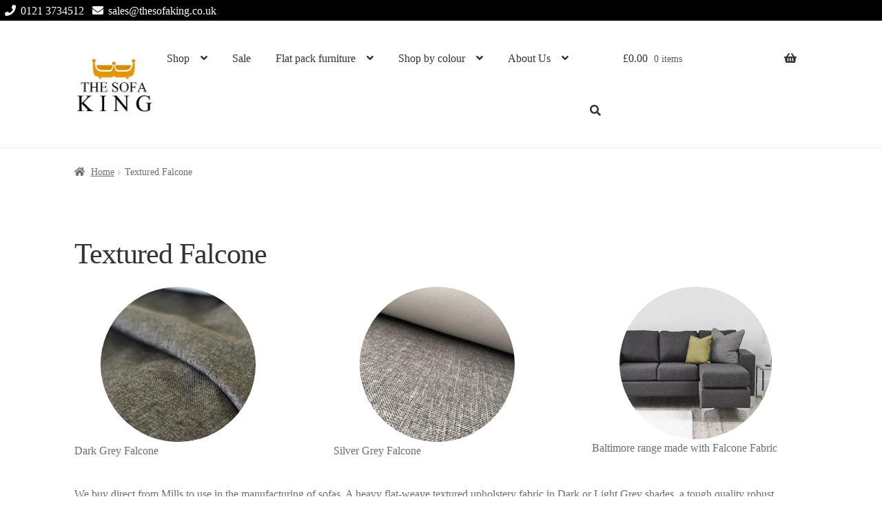

--- FILE ---
content_type: text/html; charset=UTF-8
request_url: https://thesofaking.co.uk/textured-falcone
body_size: 42043
content:
<!doctype html>
<html lang="en-US">
<head>
<meta charset="UTF-8">
<meta name="viewport" content="width=device-width, initial-scale=1">
<link rel="profile" href="https://gmpg.org/xfn/11">
<link rel="pingback" href="https://thesofaking.co.uk/xmlrpc.php">

<title>Textured Falcone</title>
<meta name='robots' content='max-image-preview:large' />
<script>window._wca = window._wca || [];</script>
<link rel='dns-prefetch' href='//widget.trustpilot.com' />
<link rel='dns-prefetch' href='//client.crisp.chat' />
<link rel='dns-prefetch' href='//stats.wp.com' />
<link rel='dns-prefetch' href='//cdnjs.cloudflare.com' />
<link rel='dns-prefetch' href='//fonts.googleapis.com' />
<link rel='dns-prefetch' href='//use.fontawesome.com' />
<link rel='preconnect' href='//c0.wp.com' />
<link rel="alternate" type="application/rss+xml" title=" &raquo; Feed" href="https://thesofaking.co.uk/feed" />
<link rel="alternate" type="application/rss+xml" title=" &raquo; Comments Feed" href="https://thesofaking.co.uk/comments/feed" />
<link rel="alternate" title="oEmbed (JSON)" type="application/json+oembed" href="https://thesofaking.co.uk/wp-json/oembed/1.0/embed?url=https%3A%2F%2Fthesofaking.co.uk%2Ftextured-falcone" />
<link rel="alternate" title="oEmbed (XML)" type="text/xml+oembed" href="https://thesofaking.co.uk/wp-json/oembed/1.0/embed?url=https%3A%2F%2Fthesofaking.co.uk%2Ftextured-falcone&#038;format=xml" />
<style>@media screen and (max-width: 650px) {body {padding-bottom:60px;}}</style><style id='wp-img-auto-sizes-contain-inline-css'>
img:is([sizes=auto i],[sizes^="auto," i]){contain-intrinsic-size:3000px 1500px}
/*# sourceURL=wp-img-auto-sizes-contain-inline-css */
</style>
<style id='wp-emoji-styles-inline-css'>

	img.wp-smiley, img.emoji {
		display: inline !important;
		border: none !important;
		box-shadow: none !important;
		height: 1em !important;
		width: 1em !important;
		margin: 0 0.07em !important;
		vertical-align: -0.1em !important;
		background: none !important;
		padding: 0 !important;
	}
/*# sourceURL=wp-emoji-styles-inline-css */
</style>
<style id='wp-block-library-inline-css'>
:root{--wp-block-synced-color:#7a00df;--wp-block-synced-color--rgb:122,0,223;--wp-bound-block-color:var(--wp-block-synced-color);--wp-editor-canvas-background:#ddd;--wp-admin-theme-color:#007cba;--wp-admin-theme-color--rgb:0,124,186;--wp-admin-theme-color-darker-10:#006ba1;--wp-admin-theme-color-darker-10--rgb:0,107,160.5;--wp-admin-theme-color-darker-20:#005a87;--wp-admin-theme-color-darker-20--rgb:0,90,135;--wp-admin-border-width-focus:2px}@media (min-resolution:192dpi){:root{--wp-admin-border-width-focus:1.5px}}.wp-element-button{cursor:pointer}:root .has-very-light-gray-background-color{background-color:#eee}:root .has-very-dark-gray-background-color{background-color:#313131}:root .has-very-light-gray-color{color:#eee}:root .has-very-dark-gray-color{color:#313131}:root .has-vivid-green-cyan-to-vivid-cyan-blue-gradient-background{background:linear-gradient(135deg,#00d084,#0693e3)}:root .has-purple-crush-gradient-background{background:linear-gradient(135deg,#34e2e4,#4721fb 50%,#ab1dfe)}:root .has-hazy-dawn-gradient-background{background:linear-gradient(135deg,#faaca8,#dad0ec)}:root .has-subdued-olive-gradient-background{background:linear-gradient(135deg,#fafae1,#67a671)}:root .has-atomic-cream-gradient-background{background:linear-gradient(135deg,#fdd79a,#004a59)}:root .has-nightshade-gradient-background{background:linear-gradient(135deg,#330968,#31cdcf)}:root .has-midnight-gradient-background{background:linear-gradient(135deg,#020381,#2874fc)}:root{--wp--preset--font-size--normal:16px;--wp--preset--font-size--huge:42px}.has-regular-font-size{font-size:1em}.has-larger-font-size{font-size:2.625em}.has-normal-font-size{font-size:var(--wp--preset--font-size--normal)}.has-huge-font-size{font-size:var(--wp--preset--font-size--huge)}.has-text-align-center{text-align:center}.has-text-align-left{text-align:left}.has-text-align-right{text-align:right}.has-fit-text{white-space:nowrap!important}#end-resizable-editor-section{display:none}.aligncenter{clear:both}.items-justified-left{justify-content:flex-start}.items-justified-center{justify-content:center}.items-justified-right{justify-content:flex-end}.items-justified-space-between{justify-content:space-between}.screen-reader-text{border:0;clip-path:inset(50%);height:1px;margin:-1px;overflow:hidden;padding:0;position:absolute;width:1px;word-wrap:normal!important}.screen-reader-text:focus{background-color:#ddd;clip-path:none;color:#444;display:block;font-size:1em;height:auto;left:5px;line-height:normal;padding:15px 23px 14px;text-decoration:none;top:5px;width:auto;z-index:100000}html :where(.has-border-color){border-style:solid}html :where([style*=border-top-color]){border-top-style:solid}html :where([style*=border-right-color]){border-right-style:solid}html :where([style*=border-bottom-color]){border-bottom-style:solid}html :where([style*=border-left-color]){border-left-style:solid}html :where([style*=border-width]){border-style:solid}html :where([style*=border-top-width]){border-top-style:solid}html :where([style*=border-right-width]){border-right-style:solid}html :where([style*=border-bottom-width]){border-bottom-style:solid}html :where([style*=border-left-width]){border-left-style:solid}html :where(img[class*=wp-image-]){height:auto;max-width:100%}:where(figure){margin:0 0 1em}html :where(.is-position-sticky){--wp-admin--admin-bar--position-offset:var(--wp-admin--admin-bar--height,0px)}@media screen and (max-width:600px){html :where(.is-position-sticky){--wp-admin--admin-bar--position-offset:0px}}

/*# sourceURL=wp-block-library-inline-css */
</style><style id='wp-block-image-inline-css'>
.wp-block-image>a,.wp-block-image>figure>a{display:inline-block}.wp-block-image img{box-sizing:border-box;height:auto;max-width:100%;vertical-align:bottom}@media not (prefers-reduced-motion){.wp-block-image img.hide{visibility:hidden}.wp-block-image img.show{animation:show-content-image .4s}}.wp-block-image[style*=border-radius] img,.wp-block-image[style*=border-radius]>a{border-radius:inherit}.wp-block-image.has-custom-border img{box-sizing:border-box}.wp-block-image.aligncenter{text-align:center}.wp-block-image.alignfull>a,.wp-block-image.alignwide>a{width:100%}.wp-block-image.alignfull img,.wp-block-image.alignwide img{height:auto;width:100%}.wp-block-image .aligncenter,.wp-block-image .alignleft,.wp-block-image .alignright,.wp-block-image.aligncenter,.wp-block-image.alignleft,.wp-block-image.alignright{display:table}.wp-block-image .aligncenter>figcaption,.wp-block-image .alignleft>figcaption,.wp-block-image .alignright>figcaption,.wp-block-image.aligncenter>figcaption,.wp-block-image.alignleft>figcaption,.wp-block-image.alignright>figcaption{caption-side:bottom;display:table-caption}.wp-block-image .alignleft{float:left;margin:.5em 1em .5em 0}.wp-block-image .alignright{float:right;margin:.5em 0 .5em 1em}.wp-block-image .aligncenter{margin-left:auto;margin-right:auto}.wp-block-image :where(figcaption){margin-bottom:1em;margin-top:.5em}.wp-block-image.is-style-circle-mask img{border-radius:9999px}@supports ((-webkit-mask-image:none) or (mask-image:none)) or (-webkit-mask-image:none){.wp-block-image.is-style-circle-mask img{border-radius:0;-webkit-mask-image:url('data:image/svg+xml;utf8,<svg viewBox="0 0 100 100" xmlns="http://www.w3.org/2000/svg"><circle cx="50" cy="50" r="50"/></svg>');mask-image:url('data:image/svg+xml;utf8,<svg viewBox="0 0 100 100" xmlns="http://www.w3.org/2000/svg"><circle cx="50" cy="50" r="50"/></svg>');mask-mode:alpha;-webkit-mask-position:center;mask-position:center;-webkit-mask-repeat:no-repeat;mask-repeat:no-repeat;-webkit-mask-size:contain;mask-size:contain}}:root :where(.wp-block-image.is-style-rounded img,.wp-block-image .is-style-rounded img){border-radius:9999px}.wp-block-image figure{margin:0}.wp-lightbox-container{display:flex;flex-direction:column;position:relative}.wp-lightbox-container img{cursor:zoom-in}.wp-lightbox-container img:hover+button{opacity:1}.wp-lightbox-container button{align-items:center;backdrop-filter:blur(16px) saturate(180%);background-color:#5a5a5a40;border:none;border-radius:4px;cursor:zoom-in;display:flex;height:20px;justify-content:center;opacity:0;padding:0;position:absolute;right:16px;text-align:center;top:16px;width:20px;z-index:100}@media not (prefers-reduced-motion){.wp-lightbox-container button{transition:opacity .2s ease}}.wp-lightbox-container button:focus-visible{outline:3px auto #5a5a5a40;outline:3px auto -webkit-focus-ring-color;outline-offset:3px}.wp-lightbox-container button:hover{cursor:pointer;opacity:1}.wp-lightbox-container button:focus{opacity:1}.wp-lightbox-container button:focus,.wp-lightbox-container button:hover,.wp-lightbox-container button:not(:hover):not(:active):not(.has-background){background-color:#5a5a5a40;border:none}.wp-lightbox-overlay{box-sizing:border-box;cursor:zoom-out;height:100vh;left:0;overflow:hidden;position:fixed;top:0;visibility:hidden;width:100%;z-index:100000}.wp-lightbox-overlay .close-button{align-items:center;cursor:pointer;display:flex;justify-content:center;min-height:40px;min-width:40px;padding:0;position:absolute;right:calc(env(safe-area-inset-right) + 16px);top:calc(env(safe-area-inset-top) + 16px);z-index:5000000}.wp-lightbox-overlay .close-button:focus,.wp-lightbox-overlay .close-button:hover,.wp-lightbox-overlay .close-button:not(:hover):not(:active):not(.has-background){background:none;border:none}.wp-lightbox-overlay .lightbox-image-container{height:var(--wp--lightbox-container-height);left:50%;overflow:hidden;position:absolute;top:50%;transform:translate(-50%,-50%);transform-origin:top left;width:var(--wp--lightbox-container-width);z-index:9999999999}.wp-lightbox-overlay .wp-block-image{align-items:center;box-sizing:border-box;display:flex;height:100%;justify-content:center;margin:0;position:relative;transform-origin:0 0;width:100%;z-index:3000000}.wp-lightbox-overlay .wp-block-image img{height:var(--wp--lightbox-image-height);min-height:var(--wp--lightbox-image-height);min-width:var(--wp--lightbox-image-width);width:var(--wp--lightbox-image-width)}.wp-lightbox-overlay .wp-block-image figcaption{display:none}.wp-lightbox-overlay button{background:none;border:none}.wp-lightbox-overlay .scrim{background-color:#fff;height:100%;opacity:.9;position:absolute;width:100%;z-index:2000000}.wp-lightbox-overlay.active{visibility:visible}@media not (prefers-reduced-motion){.wp-lightbox-overlay.active{animation:turn-on-visibility .25s both}.wp-lightbox-overlay.active img{animation:turn-on-visibility .35s both}.wp-lightbox-overlay.show-closing-animation:not(.active){animation:turn-off-visibility .35s both}.wp-lightbox-overlay.show-closing-animation:not(.active) img{animation:turn-off-visibility .25s both}.wp-lightbox-overlay.zoom.active{animation:none;opacity:1;visibility:visible}.wp-lightbox-overlay.zoom.active .lightbox-image-container{animation:lightbox-zoom-in .4s}.wp-lightbox-overlay.zoom.active .lightbox-image-container img{animation:none}.wp-lightbox-overlay.zoom.active .scrim{animation:turn-on-visibility .4s forwards}.wp-lightbox-overlay.zoom.show-closing-animation:not(.active){animation:none}.wp-lightbox-overlay.zoom.show-closing-animation:not(.active) .lightbox-image-container{animation:lightbox-zoom-out .4s}.wp-lightbox-overlay.zoom.show-closing-animation:not(.active) .lightbox-image-container img{animation:none}.wp-lightbox-overlay.zoom.show-closing-animation:not(.active) .scrim{animation:turn-off-visibility .4s forwards}}@keyframes show-content-image{0%{visibility:hidden}99%{visibility:hidden}to{visibility:visible}}@keyframes turn-on-visibility{0%{opacity:0}to{opacity:1}}@keyframes turn-off-visibility{0%{opacity:1;visibility:visible}99%{opacity:0;visibility:visible}to{opacity:0;visibility:hidden}}@keyframes lightbox-zoom-in{0%{transform:translate(calc((-100vw + var(--wp--lightbox-scrollbar-width))/2 + var(--wp--lightbox-initial-left-position)),calc(-50vh + var(--wp--lightbox-initial-top-position))) scale(var(--wp--lightbox-scale))}to{transform:translate(-50%,-50%) scale(1)}}@keyframes lightbox-zoom-out{0%{transform:translate(-50%,-50%) scale(1);visibility:visible}99%{visibility:visible}to{transform:translate(calc((-100vw + var(--wp--lightbox-scrollbar-width))/2 + var(--wp--lightbox-initial-left-position)),calc(-50vh + var(--wp--lightbox-initial-top-position))) scale(var(--wp--lightbox-scale));visibility:hidden}}
/*# sourceURL=https://c0.wp.com/c/6.9/wp-includes/blocks/image/style.min.css */
</style>
<style id='wp-block-image-theme-inline-css'>
:root :where(.wp-block-image figcaption){color:#555;font-size:13px;text-align:center}.is-dark-theme :root :where(.wp-block-image figcaption){color:#ffffffa6}.wp-block-image{margin:0 0 1em}
/*# sourceURL=https://c0.wp.com/c/6.9/wp-includes/blocks/image/theme.min.css */
</style>
<style id='wp-block-columns-inline-css'>
.wp-block-columns{box-sizing:border-box;display:flex;flex-wrap:wrap!important}@media (min-width:782px){.wp-block-columns{flex-wrap:nowrap!important}}.wp-block-columns{align-items:normal!important}.wp-block-columns.are-vertically-aligned-top{align-items:flex-start}.wp-block-columns.are-vertically-aligned-center{align-items:center}.wp-block-columns.are-vertically-aligned-bottom{align-items:flex-end}@media (max-width:781px){.wp-block-columns:not(.is-not-stacked-on-mobile)>.wp-block-column{flex-basis:100%!important}}@media (min-width:782px){.wp-block-columns:not(.is-not-stacked-on-mobile)>.wp-block-column{flex-basis:0;flex-grow:1}.wp-block-columns:not(.is-not-stacked-on-mobile)>.wp-block-column[style*=flex-basis]{flex-grow:0}}.wp-block-columns.is-not-stacked-on-mobile{flex-wrap:nowrap!important}.wp-block-columns.is-not-stacked-on-mobile>.wp-block-column{flex-basis:0;flex-grow:1}.wp-block-columns.is-not-stacked-on-mobile>.wp-block-column[style*=flex-basis]{flex-grow:0}:where(.wp-block-columns){margin-bottom:1.75em}:where(.wp-block-columns.has-background){padding:1.25em 2.375em}.wp-block-column{flex-grow:1;min-width:0;overflow-wrap:break-word;word-break:break-word}.wp-block-column.is-vertically-aligned-top{align-self:flex-start}.wp-block-column.is-vertically-aligned-center{align-self:center}.wp-block-column.is-vertically-aligned-bottom{align-self:flex-end}.wp-block-column.is-vertically-aligned-stretch{align-self:stretch}.wp-block-column.is-vertically-aligned-bottom,.wp-block-column.is-vertically-aligned-center,.wp-block-column.is-vertically-aligned-top{width:100%}
/*# sourceURL=https://c0.wp.com/c/6.9/wp-includes/blocks/columns/style.min.css */
</style>
<style id='wp-block-paragraph-inline-css'>
.is-small-text{font-size:.875em}.is-regular-text{font-size:1em}.is-large-text{font-size:2.25em}.is-larger-text{font-size:3em}.has-drop-cap:not(:focus):first-letter{float:left;font-size:8.4em;font-style:normal;font-weight:100;line-height:.68;margin:.05em .1em 0 0;text-transform:uppercase}body.rtl .has-drop-cap:not(:focus):first-letter{float:none;margin-left:.1em}p.has-drop-cap.has-background{overflow:hidden}:root :where(p.has-background){padding:1.25em 2.375em}:where(p.has-text-color:not(.has-link-color)) a{color:inherit}p.has-text-align-left[style*="writing-mode:vertical-lr"],p.has-text-align-right[style*="writing-mode:vertical-rl"]{rotate:180deg}
/*# sourceURL=https://c0.wp.com/c/6.9/wp-includes/blocks/paragraph/style.min.css */
</style>
<style id='wp-block-spacer-inline-css'>
.wp-block-spacer{clear:both}
/*# sourceURL=https://c0.wp.com/c/6.9/wp-includes/blocks/spacer/style.min.css */
</style>
<style id='wp-block-table-inline-css'>
.wp-block-table{overflow-x:auto}.wp-block-table table{border-collapse:collapse;width:100%}.wp-block-table thead{border-bottom:3px solid}.wp-block-table tfoot{border-top:3px solid}.wp-block-table td,.wp-block-table th{border:1px solid;padding:.5em}.wp-block-table .has-fixed-layout{table-layout:fixed;width:100%}.wp-block-table .has-fixed-layout td,.wp-block-table .has-fixed-layout th{word-break:break-word}.wp-block-table.aligncenter,.wp-block-table.alignleft,.wp-block-table.alignright{display:table;width:auto}.wp-block-table.aligncenter td,.wp-block-table.aligncenter th,.wp-block-table.alignleft td,.wp-block-table.alignleft th,.wp-block-table.alignright td,.wp-block-table.alignright th{word-break:break-word}.wp-block-table .has-subtle-light-gray-background-color{background-color:#f3f4f5}.wp-block-table .has-subtle-pale-green-background-color{background-color:#e9fbe5}.wp-block-table .has-subtle-pale-blue-background-color{background-color:#e7f5fe}.wp-block-table .has-subtle-pale-pink-background-color{background-color:#fcf0ef}.wp-block-table.is-style-stripes{background-color:initial;border-collapse:inherit;border-spacing:0}.wp-block-table.is-style-stripes tbody tr:nth-child(odd){background-color:#f0f0f0}.wp-block-table.is-style-stripes.has-subtle-light-gray-background-color tbody tr:nth-child(odd){background-color:#f3f4f5}.wp-block-table.is-style-stripes.has-subtle-pale-green-background-color tbody tr:nth-child(odd){background-color:#e9fbe5}.wp-block-table.is-style-stripes.has-subtle-pale-blue-background-color tbody tr:nth-child(odd){background-color:#e7f5fe}.wp-block-table.is-style-stripes.has-subtle-pale-pink-background-color tbody tr:nth-child(odd){background-color:#fcf0ef}.wp-block-table.is-style-stripes td,.wp-block-table.is-style-stripes th{border-color:#0000}.wp-block-table.is-style-stripes{border-bottom:1px solid #f0f0f0}.wp-block-table .has-border-color td,.wp-block-table .has-border-color th,.wp-block-table .has-border-color tr,.wp-block-table .has-border-color>*{border-color:inherit}.wp-block-table table[style*=border-top-color] tr:first-child,.wp-block-table table[style*=border-top-color] tr:first-child td,.wp-block-table table[style*=border-top-color] tr:first-child th,.wp-block-table table[style*=border-top-color]>*,.wp-block-table table[style*=border-top-color]>* td,.wp-block-table table[style*=border-top-color]>* th{border-top-color:inherit}.wp-block-table table[style*=border-top-color] tr:not(:first-child){border-top-color:initial}.wp-block-table table[style*=border-right-color] td:last-child,.wp-block-table table[style*=border-right-color] th,.wp-block-table table[style*=border-right-color] tr,.wp-block-table table[style*=border-right-color]>*{border-right-color:inherit}.wp-block-table table[style*=border-bottom-color] tr:last-child,.wp-block-table table[style*=border-bottom-color] tr:last-child td,.wp-block-table table[style*=border-bottom-color] tr:last-child th,.wp-block-table table[style*=border-bottom-color]>*,.wp-block-table table[style*=border-bottom-color]>* td,.wp-block-table table[style*=border-bottom-color]>* th{border-bottom-color:inherit}.wp-block-table table[style*=border-bottom-color] tr:not(:last-child){border-bottom-color:initial}.wp-block-table table[style*=border-left-color] td:first-child,.wp-block-table table[style*=border-left-color] th,.wp-block-table table[style*=border-left-color] tr,.wp-block-table table[style*=border-left-color]>*{border-left-color:inherit}.wp-block-table table[style*=border-style] td,.wp-block-table table[style*=border-style] th,.wp-block-table table[style*=border-style] tr,.wp-block-table table[style*=border-style]>*{border-style:inherit}.wp-block-table table[style*=border-width] td,.wp-block-table table[style*=border-width] th,.wp-block-table table[style*=border-width] tr,.wp-block-table table[style*=border-width]>*{border-style:inherit;border-width:inherit}
/*# sourceURL=https://c0.wp.com/c/6.9/wp-includes/blocks/table/style.min.css */
</style>
<style id='wp-block-table-theme-inline-css'>
.wp-block-table{margin:0 0 1em}.wp-block-table td,.wp-block-table th{word-break:normal}.wp-block-table :where(figcaption){color:#555;font-size:13px;text-align:center}.is-dark-theme .wp-block-table :where(figcaption){color:#ffffffa6}
/*# sourceURL=https://c0.wp.com/c/6.9/wp-includes/blocks/table/theme.min.css */
</style>
<style id='global-styles-inline-css'>
:root{--wp--preset--aspect-ratio--square: 1;--wp--preset--aspect-ratio--4-3: 4/3;--wp--preset--aspect-ratio--3-4: 3/4;--wp--preset--aspect-ratio--3-2: 3/2;--wp--preset--aspect-ratio--2-3: 2/3;--wp--preset--aspect-ratio--16-9: 16/9;--wp--preset--aspect-ratio--9-16: 9/16;--wp--preset--color--black: #000000;--wp--preset--color--cyan-bluish-gray: #abb8c3;--wp--preset--color--white: #ffffff;--wp--preset--color--pale-pink: #f78da7;--wp--preset--color--vivid-red: #cf2e2e;--wp--preset--color--luminous-vivid-orange: #ff6900;--wp--preset--color--luminous-vivid-amber: #fcb900;--wp--preset--color--light-green-cyan: #7bdcb5;--wp--preset--color--vivid-green-cyan: #00d084;--wp--preset--color--pale-cyan-blue: #8ed1fc;--wp--preset--color--vivid-cyan-blue: #0693e3;--wp--preset--color--vivid-purple: #9b51e0;--wp--preset--gradient--vivid-cyan-blue-to-vivid-purple: linear-gradient(135deg,rgb(6,147,227) 0%,rgb(155,81,224) 100%);--wp--preset--gradient--light-green-cyan-to-vivid-green-cyan: linear-gradient(135deg,rgb(122,220,180) 0%,rgb(0,208,130) 100%);--wp--preset--gradient--luminous-vivid-amber-to-luminous-vivid-orange: linear-gradient(135deg,rgb(252,185,0) 0%,rgb(255,105,0) 100%);--wp--preset--gradient--luminous-vivid-orange-to-vivid-red: linear-gradient(135deg,rgb(255,105,0) 0%,rgb(207,46,46) 100%);--wp--preset--gradient--very-light-gray-to-cyan-bluish-gray: linear-gradient(135deg,rgb(238,238,238) 0%,rgb(169,184,195) 100%);--wp--preset--gradient--cool-to-warm-spectrum: linear-gradient(135deg,rgb(74,234,220) 0%,rgb(151,120,209) 20%,rgb(207,42,186) 40%,rgb(238,44,130) 60%,rgb(251,105,98) 80%,rgb(254,248,76) 100%);--wp--preset--gradient--blush-light-purple: linear-gradient(135deg,rgb(255,206,236) 0%,rgb(152,150,240) 100%);--wp--preset--gradient--blush-bordeaux: linear-gradient(135deg,rgb(254,205,165) 0%,rgb(254,45,45) 50%,rgb(107,0,62) 100%);--wp--preset--gradient--luminous-dusk: linear-gradient(135deg,rgb(255,203,112) 0%,rgb(199,81,192) 50%,rgb(65,88,208) 100%);--wp--preset--gradient--pale-ocean: linear-gradient(135deg,rgb(255,245,203) 0%,rgb(182,227,212) 50%,rgb(51,167,181) 100%);--wp--preset--gradient--electric-grass: linear-gradient(135deg,rgb(202,248,128) 0%,rgb(113,206,126) 100%);--wp--preset--gradient--midnight: linear-gradient(135deg,rgb(2,3,129) 0%,rgb(40,116,252) 100%);--wp--preset--font-size--small: 14px;--wp--preset--font-size--medium: 23px;--wp--preset--font-size--large: 26px;--wp--preset--font-size--x-large: 42px;--wp--preset--font-size--normal: 16px;--wp--preset--font-size--huge: 37px;--wp--preset--spacing--20: 0.44rem;--wp--preset--spacing--30: 0.67rem;--wp--preset--spacing--40: 1rem;--wp--preset--spacing--50: 1.5rem;--wp--preset--spacing--60: 2.25rem;--wp--preset--spacing--70: 3.38rem;--wp--preset--spacing--80: 5.06rem;--wp--preset--shadow--natural: 6px 6px 9px rgba(0, 0, 0, 0.2);--wp--preset--shadow--deep: 12px 12px 50px rgba(0, 0, 0, 0.4);--wp--preset--shadow--sharp: 6px 6px 0px rgba(0, 0, 0, 0.2);--wp--preset--shadow--outlined: 6px 6px 0px -3px rgb(255, 255, 255), 6px 6px rgb(0, 0, 0);--wp--preset--shadow--crisp: 6px 6px 0px rgb(0, 0, 0);}:root :where(.is-layout-flow) > :first-child{margin-block-start: 0;}:root :where(.is-layout-flow) > :last-child{margin-block-end: 0;}:root :where(.is-layout-flow) > *{margin-block-start: 24px;margin-block-end: 0;}:root :where(.is-layout-constrained) > :first-child{margin-block-start: 0;}:root :where(.is-layout-constrained) > :last-child{margin-block-end: 0;}:root :where(.is-layout-constrained) > *{margin-block-start: 24px;margin-block-end: 0;}:root :where(.is-layout-flex){gap: 24px;}:root :where(.is-layout-grid){gap: 24px;}body .is-layout-flex{display: flex;}.is-layout-flex{flex-wrap: wrap;align-items: center;}.is-layout-flex > :is(*, div){margin: 0;}body .is-layout-grid{display: grid;}.is-layout-grid > :is(*, div){margin: 0;}.has-black-color{color: var(--wp--preset--color--black) !important;}.has-cyan-bluish-gray-color{color: var(--wp--preset--color--cyan-bluish-gray) !important;}.has-white-color{color: var(--wp--preset--color--white) !important;}.has-pale-pink-color{color: var(--wp--preset--color--pale-pink) !important;}.has-vivid-red-color{color: var(--wp--preset--color--vivid-red) !important;}.has-luminous-vivid-orange-color{color: var(--wp--preset--color--luminous-vivid-orange) !important;}.has-luminous-vivid-amber-color{color: var(--wp--preset--color--luminous-vivid-amber) !important;}.has-light-green-cyan-color{color: var(--wp--preset--color--light-green-cyan) !important;}.has-vivid-green-cyan-color{color: var(--wp--preset--color--vivid-green-cyan) !important;}.has-pale-cyan-blue-color{color: var(--wp--preset--color--pale-cyan-blue) !important;}.has-vivid-cyan-blue-color{color: var(--wp--preset--color--vivid-cyan-blue) !important;}.has-vivid-purple-color{color: var(--wp--preset--color--vivid-purple) !important;}.has-black-background-color{background-color: var(--wp--preset--color--black) !important;}.has-cyan-bluish-gray-background-color{background-color: var(--wp--preset--color--cyan-bluish-gray) !important;}.has-white-background-color{background-color: var(--wp--preset--color--white) !important;}.has-pale-pink-background-color{background-color: var(--wp--preset--color--pale-pink) !important;}.has-vivid-red-background-color{background-color: var(--wp--preset--color--vivid-red) !important;}.has-luminous-vivid-orange-background-color{background-color: var(--wp--preset--color--luminous-vivid-orange) !important;}.has-luminous-vivid-amber-background-color{background-color: var(--wp--preset--color--luminous-vivid-amber) !important;}.has-light-green-cyan-background-color{background-color: var(--wp--preset--color--light-green-cyan) !important;}.has-vivid-green-cyan-background-color{background-color: var(--wp--preset--color--vivid-green-cyan) !important;}.has-pale-cyan-blue-background-color{background-color: var(--wp--preset--color--pale-cyan-blue) !important;}.has-vivid-cyan-blue-background-color{background-color: var(--wp--preset--color--vivid-cyan-blue) !important;}.has-vivid-purple-background-color{background-color: var(--wp--preset--color--vivid-purple) !important;}.has-black-border-color{border-color: var(--wp--preset--color--black) !important;}.has-cyan-bluish-gray-border-color{border-color: var(--wp--preset--color--cyan-bluish-gray) !important;}.has-white-border-color{border-color: var(--wp--preset--color--white) !important;}.has-pale-pink-border-color{border-color: var(--wp--preset--color--pale-pink) !important;}.has-vivid-red-border-color{border-color: var(--wp--preset--color--vivid-red) !important;}.has-luminous-vivid-orange-border-color{border-color: var(--wp--preset--color--luminous-vivid-orange) !important;}.has-luminous-vivid-amber-border-color{border-color: var(--wp--preset--color--luminous-vivid-amber) !important;}.has-light-green-cyan-border-color{border-color: var(--wp--preset--color--light-green-cyan) !important;}.has-vivid-green-cyan-border-color{border-color: var(--wp--preset--color--vivid-green-cyan) !important;}.has-pale-cyan-blue-border-color{border-color: var(--wp--preset--color--pale-cyan-blue) !important;}.has-vivid-cyan-blue-border-color{border-color: var(--wp--preset--color--vivid-cyan-blue) !important;}.has-vivid-purple-border-color{border-color: var(--wp--preset--color--vivid-purple) !important;}.has-vivid-cyan-blue-to-vivid-purple-gradient-background{background: var(--wp--preset--gradient--vivid-cyan-blue-to-vivid-purple) !important;}.has-light-green-cyan-to-vivid-green-cyan-gradient-background{background: var(--wp--preset--gradient--light-green-cyan-to-vivid-green-cyan) !important;}.has-luminous-vivid-amber-to-luminous-vivid-orange-gradient-background{background: var(--wp--preset--gradient--luminous-vivid-amber-to-luminous-vivid-orange) !important;}.has-luminous-vivid-orange-to-vivid-red-gradient-background{background: var(--wp--preset--gradient--luminous-vivid-orange-to-vivid-red) !important;}.has-very-light-gray-to-cyan-bluish-gray-gradient-background{background: var(--wp--preset--gradient--very-light-gray-to-cyan-bluish-gray) !important;}.has-cool-to-warm-spectrum-gradient-background{background: var(--wp--preset--gradient--cool-to-warm-spectrum) !important;}.has-blush-light-purple-gradient-background{background: var(--wp--preset--gradient--blush-light-purple) !important;}.has-blush-bordeaux-gradient-background{background: var(--wp--preset--gradient--blush-bordeaux) !important;}.has-luminous-dusk-gradient-background{background: var(--wp--preset--gradient--luminous-dusk) !important;}.has-pale-ocean-gradient-background{background: var(--wp--preset--gradient--pale-ocean) !important;}.has-electric-grass-gradient-background{background: var(--wp--preset--gradient--electric-grass) !important;}.has-midnight-gradient-background{background: var(--wp--preset--gradient--midnight) !important;}.has-small-font-size{font-size: var(--wp--preset--font-size--small) !important;}.has-medium-font-size{font-size: var(--wp--preset--font-size--medium) !important;}.has-large-font-size{font-size: var(--wp--preset--font-size--large) !important;}.has-x-large-font-size{font-size: var(--wp--preset--font-size--x-large) !important;}
/*# sourceURL=global-styles-inline-css */
</style>
<style id='core-block-supports-inline-css'>
.wp-container-core-columns-is-layout-28f84493{flex-wrap:nowrap;}
/*# sourceURL=core-block-supports-inline-css */
</style>

<style id='classic-theme-styles-inline-css'>
/*! This file is auto-generated */
.wp-block-button__link{color:#fff;background-color:#32373c;border-radius:9999px;box-shadow:none;text-decoration:none;padding:calc(.667em + 2px) calc(1.333em + 2px);font-size:1.125em}.wp-block-file__button{background:#32373c;color:#fff;text-decoration:none}
/*# sourceURL=/wp-includes/css/classic-themes.min.css */
</style>
<link rel='stylesheet' id='storefront-gutenberg-blocks-css' href='https://thesofaking.co.uk/wp-content/themes/storefront/assets/css/base/gutenberg-blocks.css?ver=4.6.2' media='all' />
<style id='storefront-gutenberg-blocks-inline-css'>

				.wp-block-button__link:not(.has-text-color) {
					color: #333333;
				}

				.wp-block-button__link:not(.has-text-color):hover,
				.wp-block-button__link:not(.has-text-color):focus,
				.wp-block-button__link:not(.has-text-color):active {
					color: #333333;
				}

				.wp-block-button__link:not(.has-background) {
					background-color: #eeeeee;
				}

				.wp-block-button__link:not(.has-background):hover,
				.wp-block-button__link:not(.has-background):focus,
				.wp-block-button__link:not(.has-background):active {
					border-color: #d5d5d5;
					background-color: #d5d5d5;
				}

				.wc-block-grid__products .wc-block-grid__product .wp-block-button__link {
					background-color: #eeeeee;
					border-color: #eeeeee;
					color: #333333;
				}

				.wp-block-quote footer,
				.wp-block-quote cite,
				.wp-block-quote__citation {
					color: #6d6d6d;
				}

				.wp-block-pullquote cite,
				.wp-block-pullquote footer,
				.wp-block-pullquote__citation {
					color: #6d6d6d;
				}

				.wp-block-image figcaption {
					color: #6d6d6d;
				}

				.wp-block-separator.is-style-dots::before {
					color: #333333;
				}

				.wp-block-file a.wp-block-file__button {
					color: #333333;
					background-color: #eeeeee;
					border-color: #eeeeee;
				}

				.wp-block-file a.wp-block-file__button:hover,
				.wp-block-file a.wp-block-file__button:focus,
				.wp-block-file a.wp-block-file__button:active {
					color: #333333;
					background-color: #d5d5d5;
				}

				.wp-block-code,
				.wp-block-preformatted pre {
					color: #6d6d6d;
				}

				.wp-block-table:not( .has-background ):not( .is-style-stripes ) tbody tr:nth-child(2n) td {
					background-color: #fdfdfd;
				}

				.wp-block-cover .wp-block-cover__inner-container h1:not(.has-text-color),
				.wp-block-cover .wp-block-cover__inner-container h2:not(.has-text-color),
				.wp-block-cover .wp-block-cover__inner-container h3:not(.has-text-color),
				.wp-block-cover .wp-block-cover__inner-container h4:not(.has-text-color),
				.wp-block-cover .wp-block-cover__inner-container h5:not(.has-text-color),
				.wp-block-cover .wp-block-cover__inner-container h6:not(.has-text-color) {
					color: #000000;
				}

				div.wc-block-components-price-slider__range-input-progress,
				.rtl .wc-block-components-price-slider__range-input-progress {
					--range-color: #7f54b3;
				}

				/* Target only IE11 */
				@media all and (-ms-high-contrast: none), (-ms-high-contrast: active) {
					.wc-block-components-price-slider__range-input-progress {
						background: #7f54b3;
					}
				}

				.wc-block-components-button:not(.is-link) {
					background-color: #333333;
					color: #ffffff;
				}

				.wc-block-components-button:not(.is-link):hover,
				.wc-block-components-button:not(.is-link):focus,
				.wc-block-components-button:not(.is-link):active {
					background-color: #1a1a1a;
					color: #ffffff;
				}

				.wc-block-components-button:not(.is-link):disabled {
					background-color: #333333;
					color: #ffffff;
				}

				.wc-block-cart__submit-container {
					background-color: #ffffff;
				}

				.wc-block-cart__submit-container::before {
					color: rgba(220,220,220,0.5);
				}

				.wc-block-components-order-summary-item__quantity {
					background-color: #ffffff;
					border-color: #6d6d6d;
					box-shadow: 0 0 0 2px #ffffff;
					color: #6d6d6d;
				}
			
/*# sourceURL=storefront-gutenberg-blocks-inline-css */
</style>
<link rel='stylesheet' id='wpa-css-css' href='https://thesofaking.co.uk/wp-content/plugins/honeypot/includes/css/wpa.css?ver=2.3.04' media='all' />
<style id='woocommerce-inline-inline-css'>
.woocommerce form .form-row .required { visibility: visible; }
/*# sourceURL=woocommerce-inline-inline-css */
</style>
<link rel='stylesheet' id='caxton-front-css' href='https://thesofaking.co.uk/wp-content/plugins/caxton/assets/front.css?ver=1.30.1' media='all' />
<link rel='stylesheet' id='wc-gateway-ppec-frontend-css' href='https://thesofaking.co.uk/wp-content/plugins/woocommerce-gateway-paypal-express-checkout/assets/css/wc-gateway-ppec-frontend.css?ver=2.1.3' media='all' />
<link rel='stylesheet' id='gateway-css' href='https://thesofaking.co.uk/wp-content/plugins/woocommerce-paypal-payments/modules/ppcp-button/assets/css/gateway.css?ver=3.3.1' media='all' />
<link rel='stylesheet' id='storefront-style-css' href='https://thesofaking.co.uk/wp-content/themes/storefront/style.css?ver=4.6.2' media='all' />
<style id='storefront-style-inline-css'>

			.main-navigation ul li a,
			.site-title a,
			ul.menu li a,
			.site-branding h1 a,
			button.menu-toggle,
			button.menu-toggle:hover,
			.handheld-navigation .dropdown-toggle {
				color: #333333;
			}

			button.menu-toggle,
			button.menu-toggle:hover {
				border-color: #333333;
			}

			.main-navigation ul li a:hover,
			.main-navigation ul li:hover > a,
			.site-title a:hover,
			.site-header ul.menu li.current-menu-item > a {
				color: #747474;
			}

			table:not( .has-background ) th {
				background-color: #f8f8f8;
			}

			table:not( .has-background ) tbody td {
				background-color: #fdfdfd;
			}

			table:not( .has-background ) tbody tr:nth-child(2n) td,
			fieldset,
			fieldset legend {
				background-color: #fbfbfb;
			}

			.site-header,
			.secondary-navigation ul ul,
			.main-navigation ul.menu > li.menu-item-has-children:after,
			.secondary-navigation ul.menu ul,
			.storefront-handheld-footer-bar,
			.storefront-handheld-footer-bar ul li > a,
			.storefront-handheld-footer-bar ul li.search .site-search,
			button.menu-toggle,
			button.menu-toggle:hover {
				background-color: #fff;
			}

			p.site-description,
			.site-header,
			.storefront-handheld-footer-bar {
				color: #404040;
			}

			button.menu-toggle:after,
			button.menu-toggle:before,
			button.menu-toggle span:before {
				background-color: #333333;
			}

			h1, h2, h3, h4, h5, h6, .wc-block-grid__product-title {
				color: #333333;
			}

			.widget h1 {
				border-bottom-color: #333333;
			}

			body,
			.secondary-navigation a {
				color: #6d6d6d;
			}

			.widget-area .widget a,
			.hentry .entry-header .posted-on a,
			.hentry .entry-header .post-author a,
			.hentry .entry-header .post-comments a,
			.hentry .entry-header .byline a {
				color: #727272;
			}

			a {
				color: #7f54b3;
			}

			a:focus,
			button:focus,
			.button.alt:focus,
			input:focus,
			textarea:focus,
			input[type="button"]:focus,
			input[type="reset"]:focus,
			input[type="submit"]:focus,
			input[type="email"]:focus,
			input[type="tel"]:focus,
			input[type="url"]:focus,
			input[type="password"]:focus,
			input[type="search"]:focus {
				outline-color: #7f54b3;
			}

			button, input[type="button"], input[type="reset"], input[type="submit"], .button, .widget a.button {
				background-color: #eeeeee;
				border-color: #eeeeee;
				color: #333333;
			}

			button:hover, input[type="button"]:hover, input[type="reset"]:hover, input[type="submit"]:hover, .button:hover, .widget a.button:hover {
				background-color: #d5d5d5;
				border-color: #d5d5d5;
				color: #333333;
			}

			button.alt, input[type="button"].alt, input[type="reset"].alt, input[type="submit"].alt, .button.alt, .widget-area .widget a.button.alt {
				background-color: #333333;
				border-color: #333333;
				color: #ffffff;
			}

			button.alt:hover, input[type="button"].alt:hover, input[type="reset"].alt:hover, input[type="submit"].alt:hover, .button.alt:hover, .widget-area .widget a.button.alt:hover {
				background-color: #1a1a1a;
				border-color: #1a1a1a;
				color: #ffffff;
			}

			.pagination .page-numbers li .page-numbers.current {
				background-color: #e6e6e6;
				color: #636363;
			}

			#comments .comment-list .comment-content .comment-text {
				background-color: #f8f8f8;
			}

			.site-footer {
				background-color: #f0f0f0;
				color: #6d6d6d;
			}

			.site-footer a:not(.button):not(.components-button) {
				color: #333333;
			}

			.site-footer .storefront-handheld-footer-bar a:not(.button):not(.components-button) {
				color: #333333;
			}

			.site-footer h1, .site-footer h2, .site-footer h3, .site-footer h4, .site-footer h5, .site-footer h6, .site-footer .widget .widget-title, .site-footer .widget .widgettitle {
				color: #333333;
			}

			.page-template-template-homepage.has-post-thumbnail .type-page.has-post-thumbnail .entry-title {
				color: #000000;
			}

			.page-template-template-homepage.has-post-thumbnail .type-page.has-post-thumbnail .entry-content {
				color: #000000;
			}

			@media screen and ( min-width: 768px ) {
				.secondary-navigation ul.menu a:hover {
					color: #595959;
				}

				.secondary-navigation ul.menu a {
					color: #404040;
				}

				.main-navigation ul.menu ul.sub-menu,
				.main-navigation ul.nav-menu ul.children {
					background-color: #f0f0f0;
				}

				.site-header {
					border-bottom-color: #f0f0f0;
				}
			}
/*# sourceURL=storefront-style-inline-css */
</style>
<link rel='stylesheet' id='storefront-icons-css' href='https://thesofaking.co.uk/wp-content/themes/storefront/assets/css/base/icons.css?ver=4.6.2' media='all' />
<link rel='stylesheet' id='storefront-fonts-css' href='https://fonts.googleapis.com/css?family=Source+Sans+Pro%3A400%2C300%2C300italic%2C400italic%2C600%2C700%2C900&#038;subset=latin%2Clatin-ext&#038;ver=4.6.2' media='all' />
<link rel='stylesheet' id='storefront-jetpack-widgets-css' href='https://thesofaking.co.uk/wp-content/themes/storefront/assets/css/jetpack/widgets.css?ver=4.6.2' media='all' />
<link rel='stylesheet' id='wpzoom-social-icons-socicon-css' href='https://thesofaking.co.uk/wp-content/plugins/social-icons-widget-by-wpzoom/assets/css/wpzoom-socicon.css?ver=1767712374' media='all' />
<link rel='stylesheet' id='wpzoom-social-icons-genericons-css' href='https://thesofaking.co.uk/wp-content/plugins/social-icons-widget-by-wpzoom/assets/css/genericons.css?ver=1767712374' media='all' />
<link rel='stylesheet' id='wpzoom-social-icons-academicons-css' href='https://thesofaking.co.uk/wp-content/plugins/social-icons-widget-by-wpzoom/assets/css/academicons.min.css?ver=1767712374' media='all' />
<link rel='stylesheet' id='wpzoom-social-icons-font-awesome-3-css' href='https://thesofaking.co.uk/wp-content/plugins/social-icons-widget-by-wpzoom/assets/css/font-awesome-3.min.css?ver=1767712374' media='all' />
<link rel='stylesheet' id='dashicons-css' href='https://c0.wp.com/c/6.9/wp-includes/css/dashicons.min.css' media='all' />
<link rel='stylesheet' id='wpzoom-social-icons-styles-css' href='https://thesofaking.co.uk/wp-content/plugins/social-icons-widget-by-wpzoom/assets/css/wpzoom-social-icons-styles.css?ver=1767712374' media='all' />
<link rel='stylesheet' id='searchwp-live-search-css' href='https://thesofaking.co.uk/wp-content/plugins/searchwp-live-ajax-search/assets/styles/style.min.css?ver=1.8.7' media='all' />
<style id='searchwp-live-search-inline-css'>
.searchwp-live-search-result .searchwp-live-search-result--title a {
  font-size: 16px;
}
.searchwp-live-search-result .searchwp-live-search-result--price {
  font-size: 14px;
}
.searchwp-live-search-result .searchwp-live-search-result--add-to-cart .button {
  font-size: 14px;
}

/*# sourceURL=searchwp-live-search-inline-css */
</style>
<link rel='stylesheet' id='ppc-styles-css' href='https://thesofaking.co.uk/wp-content/plugins/storefront-pro-premium/includes/page-customizer/includes/../assets/css/style.css?ver=6.9' media='all' />
<style id='ppc-styles-inline-css'>
/* Storefront Page Customizer */#main-header, #masthead, #header, #site-header, .site-header, .tc-header{}
.colophon, .pootle-page-customizer-active #footer, .pootle-page-customizer-active #main-footer, .pootle-page-customizer-active #site-footer, .pootle-page-customizer-active .site-footer{}
@media only screen and (max-width:768px) {body.pootle-page-customizer-active {
background :  !important;
}
}
/*# sourceURL=ppc-styles-inline-css */
</style>
<link rel='stylesheet' id='storefront-woocommerce-style-css' href='https://thesofaking.co.uk/wp-content/themes/storefront/assets/css/woocommerce/woocommerce.css?ver=4.6.2' media='all' />
<style id='storefront-woocommerce-style-inline-css'>
@font-face {
				font-family: star;
				src: url(https://thesofaking.co.uk/wp-content/plugins/woocommerce/assets/fonts/star.eot);
				src:
					url(https://thesofaking.co.uk/wp-content/plugins/woocommerce/assets/fonts/star.eot?#iefix) format("embedded-opentype"),
					url(https://thesofaking.co.uk/wp-content/plugins/woocommerce/assets/fonts/star.woff) format("woff"),
					url(https://thesofaking.co.uk/wp-content/plugins/woocommerce/assets/fonts/star.ttf) format("truetype"),
					url(https://thesofaking.co.uk/wp-content/plugins/woocommerce/assets/fonts/star.svg#star) format("svg");
				font-weight: 400;
				font-style: normal;
			}
			@font-face {
				font-family: WooCommerce;
				src: url(https://thesofaking.co.uk/wp-content/plugins/woocommerce/assets/fonts/WooCommerce.eot);
				src:
					url(https://thesofaking.co.uk/wp-content/plugins/woocommerce/assets/fonts/WooCommerce.eot?#iefix) format("embedded-opentype"),
					url(https://thesofaking.co.uk/wp-content/plugins/woocommerce/assets/fonts/WooCommerce.woff) format("woff"),
					url(https://thesofaking.co.uk/wp-content/plugins/woocommerce/assets/fonts/WooCommerce.ttf) format("truetype"),
					url(https://thesofaking.co.uk/wp-content/plugins/woocommerce/assets/fonts/WooCommerce.svg#WooCommerce) format("svg");
				font-weight: 400;
				font-style: normal;
			}

			a.cart-contents,
			.site-header-cart .widget_shopping_cart a {
				color: #333333;
			}

			a.cart-contents:hover,
			.site-header-cart .widget_shopping_cart a:hover,
			.site-header-cart:hover > li > a {
				color: #747474;
			}

			table.cart td.product-remove,
			table.cart td.actions {
				border-top-color: #ffffff;
			}

			.storefront-handheld-footer-bar ul li.cart .count {
				background-color: #333333;
				color: #fff;
				border-color: #fff;
			}

			.woocommerce-tabs ul.tabs li.active a,
			ul.products li.product .price,
			.onsale,
			.wc-block-grid__product-onsale,
			.widget_search form:before,
			.widget_product_search form:before {
				color: #6d6d6d;
			}

			.woocommerce-breadcrumb a,
			a.woocommerce-review-link,
			.product_meta a {
				color: #727272;
			}

			.wc-block-grid__product-onsale,
			.onsale {
				border-color: #6d6d6d;
			}

			.star-rating span:before,
			.quantity .plus, .quantity .minus,
			p.stars a:hover:after,
			p.stars a:after,
			.star-rating span:before,
			#payment .payment_methods li input[type=radio]:first-child:checked+label:before {
				color: #7f54b3;
			}

			.widget_price_filter .ui-slider .ui-slider-range,
			.widget_price_filter .ui-slider .ui-slider-handle {
				background-color: #7f54b3;
			}

			.order_details {
				background-color: #f8f8f8;
			}

			.order_details > li {
				border-bottom: 1px dotted #e3e3e3;
			}

			.order_details:before,
			.order_details:after {
				background: -webkit-linear-gradient(transparent 0,transparent 0),-webkit-linear-gradient(135deg,#f8f8f8 33.33%,transparent 33.33%),-webkit-linear-gradient(45deg,#f8f8f8 33.33%,transparent 33.33%)
			}

			#order_review {
				background-color: #ffffff;
			}

			#payment .payment_methods > li .payment_box,
			#payment .place-order {
				background-color: #fafafa;
			}

			#payment .payment_methods > li:not(.woocommerce-notice) {
				background-color: #f5f5f5;
			}

			#payment .payment_methods > li:not(.woocommerce-notice):hover {
				background-color: #f0f0f0;
			}

			.woocommerce-pagination .page-numbers li .page-numbers.current {
				background-color: #e6e6e6;
				color: #636363;
			}

			.wc-block-grid__product-onsale,
			.onsale,
			.woocommerce-pagination .page-numbers li .page-numbers:not(.current) {
				color: #6d6d6d;
			}

			p.stars a:before,
			p.stars a:hover~a:before,
			p.stars.selected a.active~a:before {
				color: #6d6d6d;
			}

			p.stars.selected a.active:before,
			p.stars:hover a:before,
			p.stars.selected a:not(.active):before,
			p.stars.selected a.active:before {
				color: #7f54b3;
			}

			.single-product div.product .woocommerce-product-gallery .woocommerce-product-gallery__trigger {
				background-color: #eeeeee;
				color: #333333;
			}

			.single-product div.product .woocommerce-product-gallery .woocommerce-product-gallery__trigger:hover {
				background-color: #d5d5d5;
				border-color: #d5d5d5;
				color: #333333;
			}

			.button.added_to_cart:focus,
			.button.wc-forward:focus {
				outline-color: #7f54b3;
			}

			.added_to_cart,
			.site-header-cart .widget_shopping_cart a.button,
			.wc-block-grid__products .wc-block-grid__product .wp-block-button__link {
				background-color: #eeeeee;
				border-color: #eeeeee;
				color: #333333;
			}

			.added_to_cart:hover,
			.site-header-cart .widget_shopping_cart a.button:hover,
			.wc-block-grid__products .wc-block-grid__product .wp-block-button__link:hover {
				background-color: #d5d5d5;
				border-color: #d5d5d5;
				color: #333333;
			}

			.added_to_cart.alt, .added_to_cart, .widget a.button.checkout {
				background-color: #333333;
				border-color: #333333;
				color: #ffffff;
			}

			.added_to_cart.alt:hover, .added_to_cart:hover, .widget a.button.checkout:hover {
				background-color: #1a1a1a;
				border-color: #1a1a1a;
				color: #ffffff;
			}

			.button.loading {
				color: #eeeeee;
			}

			.button.loading:hover {
				background-color: #eeeeee;
			}

			.button.loading:after {
				color: #333333;
			}

			@media screen and ( min-width: 768px ) {
				.site-header-cart .widget_shopping_cart,
				.site-header .product_list_widget li .quantity {
					color: #404040;
				}

				.site-header-cart .widget_shopping_cart .buttons,
				.site-header-cart .widget_shopping_cart .total {
					background-color: #f5f5f5;
				}

				.site-header-cart .widget_shopping_cart {
					background-color: #f0f0f0;
				}
			}
				.storefront-product-pagination a {
					color: #6d6d6d;
					background-color: #ffffff;
				}
				.storefront-sticky-add-to-cart {
					color: #6d6d6d;
					background-color: #ffffff;
				}

				.storefront-sticky-add-to-cart a:not(.button) {
					color: #333333;
				}
/*# sourceURL=storefront-woocommerce-style-inline-css */
</style>
<link rel='stylesheet' id='wcls-style-css' href='https://thesofaking.co.uk/wp-content/plugins/storefront-pro-premium/includes/ext/live-search//style.css?ver=6.9' media='all' />
<style id='wcls-style-inline-css'>
.sfp-live-search-container form {color:;}.sfp-live-search-container form * {color:inherit;}.sfp-live-search-container ::-webkit-input-placeholder { color: inherit; }.sfp-live-search-container :-moz-placeholder { color: inherit; }.sfp-live-search-container ::-moz-placeholder { color: inherit; }.sfp-live-search-container :-ms-input-placeholder { color: inherit; }.sfp-live-search-container input.search-field.sfp-live-search-field,.sfp-live-search-container input.search-field.sfp-live-search-field:focus  {background:;color:inherit;}.sfp-live-search-container input.search-field.sfp-live-search-field,.sfp-live-search-container .sfp-live-search-results {-webkit-border-radius:;border-radius:;}.sfp-live-search-container .sfp-live-search-results {color:;background:;}
/*# sourceURL=wcls-style-inline-css */
</style>
<link rel='stylesheet' id='storefront-woocommerce-brands-style-css' href='https://thesofaking.co.uk/wp-content/themes/storefront/assets/css/woocommerce/extensions/brands.css?ver=4.6.2' media='all' />
<link rel='preload' as='font'  id='wpzoom-social-icons-font-academicons-woff2-css' href='https://thesofaking.co.uk/wp-content/plugins/social-icons-widget-by-wpzoom/assets/font/academicons.woff2?v=1.9.2' type='font/woff2' crossorigin />
<link rel='preload' as='font'  id='wpzoom-social-icons-font-fontawesome-3-woff2-css' href='https://thesofaking.co.uk/wp-content/plugins/social-icons-widget-by-wpzoom/assets/font/fontawesome-webfont.woff2?v=4.7.0' type='font/woff2' crossorigin />
<link rel='preload' as='font'  id='wpzoom-social-icons-font-genericons-woff-css' href='https://thesofaking.co.uk/wp-content/plugins/social-icons-widget-by-wpzoom/assets/font/Genericons.woff' type='font/woff' crossorigin />
<link rel='preload' as='font'  id='wpzoom-social-icons-font-socicon-woff2-css' href='https://thesofaking.co.uk/wp-content/plugins/social-icons-widget-by-wpzoom/assets/font/socicon.woff2?v=4.5.3' type='font/woff2' crossorigin />
<link rel='stylesheet' id='sfp-styles-css' href='https://thesofaking.co.uk/wp-content/plugins/storefront-pro-premium//assets/css/style.css?ver=5.14.8' media='all' />
<style id='sfp-styles-inline-css'>
/*-----STOREFRONT PRO-----*/
/*Primary navigation*/
#site-navigation .primary-navigation .menu > li > ul { -webkit-transform-origin: 0 0 ; transform-origin: 0 0 ; -webkit-transition: height 500ms, -webkit-transform 0.5s; transition: height 500ms, transform 0.5s; }.storefront-pro-active #masthead { background-color:;}
/*Secondary navigation*/
.storefront-pro-active nav.secondary-navigation {background-color:;}.storefront-pro-active nav.secondary-navigation a {font-family:Georgia, serif;}.storefront-pro-active nav.secondary-navigation ul,.storefront-pro-active nav.secondary-navigation a,.storefront-pro-active nav.secondary-navigation a:hover {font-size:px;letter-spacing:px;color:#fff;font-weight: normal;font-style: normal;text-decoration: none;text-transform: none;}.storefront-pro-active nav.secondary-navigation ul li.current_page_item a,.storefront-pro-active nav.secondary-navigation ul li.current_page_item a:hover {color:;}.storefront-pro-active nav.secondary-navigation ul ul li a,.storefront-pro-active nav.secondary-navigation ul ul li a:hover {color:;}.storefront-pro-active nav.secondary-navigation ul.menu ul {background-color:;}
/*Main Content Styles*/.storefront-pro-active h1, .storefront-pro-active h2, .storefront-pro-active h3, .storefront-pro-active h4, .storefront-pro-active h5, .storefront-pro-active h6 {font-family:Georgia, serif;letter-spacing:px;line-height:;font-weight: normal;font-style: normal;text-decoration: none;text-transform: none;}.blog.storefront-pro-active .entry-title, .archive.storefront-pro-active .entry-title {font-size:40px!important;}.blog.storefront-pro-active .entry-title, .archive.storefront-pro-active .entry-title, .blog.storefront-pro-active .entry-title a, .archive.storefront-pro-active .entry-title a {color:;}.single-post.storefront-pro-active .entry-title { color:;}body.storefront-pro-active, .storefront-pro-active .panel-grid-cell { font-family:Georgia, serif;line-height:}.storefront-pro-active .panel-grid-cell, #primary, #secondary {font-size:px; }.eighteen-tags-pro-active .entry-title, .storefront-pro-active .hentry .entry-header, .storefront-pro-active .widget h3.widget-title, .storefront-pro-active .widget h2.widgettitle {border-color:  }
/* WooCommerce Pages */.storefront-pro-active ul.products li.product { text-align: center; }.woocommerce-message { background-color:#0f834d !important; color:#ffffff !important;}.woocommerce-message * { color:#ffffff !important; }.woocommerce-info { background-color:#3D9CD2 !important; color:#ffffff !important;}.woocommerce-info * { color:#ffffff !important;}.woocommerce-error { background-color:#e2401c !important; color:#ffffff !important; }.woocommerce-error * { color:#ffffff !important; }.storefront-pro-active .site-header-cart .cart-contents { color: ; }.storefront-pro-active .site-header-cart .widget_shopping_cart *:not(.button) { color: #000000; }.storefront-pro-active .site-footer {}.storefront-pro-active .site-footer * {font-size:px;font-weight: normal;font-style: normal;text-decoration: none;text-transform: none;color:;}.storefront-pro-active .site-footer  .widget-title,.storefront-pro-active .site-footer  h3 {font-size:px;font-weight: normal;font-style: normal;text-decoration: none;text-transform: none;color:;}.storefront-pro-active .site-footer a {color:;}.storefront-pro-active .site-footer .footer-widgets li:before {color:;}.storefront-handheld-footer-bar ul li.search .site-search, .storefront-pro-active .site-footer .storefront-handheld-footer-bar ul li > a {background-color: ;color: !important;}.storefront-pro-active .storefront-handheld-footer-bar ul li.cart .count {color: ;border-color: ;background: ;}@media only screen and (min-width: 768px) {#masthead > .col-full { display: flex;align-items: center }#site-navigation { margin-bottom: 1em; }#site-navigation > div { width: 70%; }.woocommerce-active .site-header .site-header-cart { width: 30%; }.sfp-nav-search .sfp-nav-search-close .fa{background:#eeeeee;border: 2px solid #eeeeee;color:#333333}.main-navigation ul.nav-menu>li>a,.main-navigation ul.menu > li > a, .main-navigation .sfp-nav-search a { padding-top: 1.6em; padding-bottom: 1.6em; }.storefront-pro-active .main-navigation .site-header-cart li:first-child { padding-top: 1.6em; }.storefront-pro-active .main-navigation .site-header-cart .cart-contents { padding-top: 0; padding-bottom: 1.6em; }#site-navigation.main-navigation .primary-navigation ul li .logo-in-nav-anchor, .site-header .site-logo-link img { max-height: 85px;width:auto; }#site-navigation {background-color:;}#site-navigation.main-navigation ul, #site-navigation.main-navigation ul li a, .handheld-navigation-container a {font-family:Georgia, serif;font-size:px;}#site-navigation.main-navigation ul, #site-navigation.main-navigation ul li li a {font-size:px;}.sfp-nav-styleleft-vertical .site-header .header-toggle,#site-navigation.main-navigation .primary-navigation ul li a {letter-spacing:px;color:;font-weight: normal;font-style: normal;text-decoration: none;text-transform: none;}#site-navigation.main-navigation ul li.current-menu-parent a,#site-navigation.main-navigation ul li.current-menu-item a {color:;}#site-navigation.main-navigation .primary-navigation ul ul li a, #site-navigation.main-navigation .site-header-cart .widget_shopping_cart {color:;}#site-navigation.main-navigation .site-header-cart .widget_shopping_cart, #site-navigation.main-navigation ul.menu ul {background-color:;}#site-navigation.main-navigation .primary-navigation ul li.menu-item [class*="fa-"] {color:inherit;font-size:20px;}#site-navigation.main-navigation .primary-navigation ul li.menu-item [class*="fa-"] + span {margin-top:20px;}#site-navigation.main-navigation .primary-navigation ul ul li.menu-item [class*="fa-"] {color:inherit;font-size:14px;}}@media only screen and (max-width: 768px) {/* Mobile styles */#site-navigation a.menu-toggle, .storefront-pro-active .site-header-cart .cart-contents {color: #000;}.menu-toggle:after, .menu-toggle:before, .menu-toggle span:before {background-color: #000;}.storefront-pro-active .menu-toggle {color: #000;}#site-navigation .handheld-navigation{background-color: ;}#site-navigation .handheld-navigation li a, button.dropdown-toggle {color: ;}}
/*# sourceURL=sfp-styles-inline-css */
</style>
<link rel='stylesheet' id='fontawesome-css' href='//use.fontawesome.com/releases/v5.5.0/css/all.css?ver=5.5.0' media='all' />
<link rel='stylesheet' id='sfb-styles-css' href='https://thesofaking.co.uk/wp-content/plugins/storefront-pro-premium/includes/ext/storefront-footer-bar/assets/css/style.css?ver=6.9' media='all' />
<style id='sfb-styles-inline-css'>

		.sfb-footer-bar {
			background-color: #2c2d33;
		}

		.sfb-footer-bar .widget {
			color: #9aa0a7;
		}

		.sfb-footer-bar .widget h1,
		.sfb-footer-bar .widget h2,
		.sfb-footer-bar .widget h3,
		.sfb-footer-bar .widget h4,
		.sfb-footer-bar .widget h5,
		.sfb-footer-bar .widget h6 {
			color: #ffffff;
		}

		.sfb-footer-bar .widget a {
			color: #ffffff;
		}

		.shb-header-bar {
			background-color: #2c2d33;
		}

		.shb-header-bar .widget {
			color: #9aa0a7;
		}

		.shb-header-bar .widget h1,
		.shb-header-bar .widget h2,
		.shb-header-bar .widget h3,
		.shb-header-bar .widget h4,
		.shb-header-bar .widget h5,
		.shb-header-bar .widget h6 {
			color: #ffffff;
		}

		.shb-header-bar .widget a {
			color: #ffffff;
		}
/*# sourceURL=sfb-styles-inline-css */
</style>
<link rel='stylesheet' id='call-now-button-modern-style-css' href='https://thesofaking.co.uk/wp-content/plugins/call-now-button/resources/style/modern.css?ver=1.5.5' media='all' />
<script src="https://c0.wp.com/c/6.9/wp-includes/js/jquery/jquery.min.js" id="jquery-core-js"></script>
<script src="https://c0.wp.com/c/6.9/wp-includes/js/jquery/jquery-migrate.min.js" id="jquery-migrate-js"></script>
<script id="tp-js-js-extra">
var trustpilot_settings = {"key":"9GVrhwf1le3Rrldv","TrustpilotScriptUrl":"https://invitejs.trustpilot.com/tp.min.js","IntegrationAppUrl":"//ecommscript-integrationapp.trustpilot.com","PreviewScriptUrl":"//ecommplugins-scripts.trustpilot.com/v2.1/js/preview.min.js","PreviewCssUrl":"//ecommplugins-scripts.trustpilot.com/v2.1/css/preview.min.css","PreviewWPCssUrl":"//ecommplugins-scripts.trustpilot.com/v2.1/css/preview_wp.css","WidgetScriptUrl":"//widget.trustpilot.com/bootstrap/v5/tp.widget.bootstrap.min.js"};
//# sourceURL=tp-js-js-extra
</script>
<script src="https://thesofaking.co.uk/wp-content/plugins/trustpilot-reviews/review/assets/js/headerScript.min.js?ver=1.0&#039; async=&#039;async" id="tp-js-js"></script>
<script src="//widget.trustpilot.com/bootstrap/v5/tp.widget.bootstrap.min.js?ver=1.0&#039; async=&#039;async" id="widget-bootstrap-js"></script>
<script id="trustbox-js-extra">
var trustbox_settings = {"page":null,"sku":null,"name":null};
var trustpilot_trustbox_settings = {"trustboxes":[{"enabled":"enabled","snippet":"[base64]","customizations":"[base64]","page":"product","position":"before","corner":"top: #{Y}px; left: #{X}px;","paddingx":"0","paddingy":"0","zindex":"1000","clear":"both","xpaths":"[base64]","sku":"TRUSTPILOT_SKU_VALUE_4607,RSBA:WAVE-2-FLAM","name":"Wave - Flamingo Velvet","widgetName":"Starter","repeatable":false,"uuid":"76d1d742-e99c-7ec6-5d59-31ec34c81989","error":null},{"enabled":"enabled","snippet":"[base64]","customizations":"[base64]","page":"product","position":"before","corner":"top: #{Y}px; left: #{X}px;","paddingx":"0","paddingy":"0","zindex":"1000","clear":"both","xpaths":"[base64]","sku":"TRUSTPILOT_SKU_VALUE_4607,RSBA:WAVE-2-FLAM","name":"Wave - Flamingo Velvet","widgetName":"Micro Review Count","repeatable":false,"uuid":"10e3489e-3d3c-4661-d2d7-8ba56b86c23b","error":null},{"enabled":"enabled","snippet":"[base64]","customizations":"[base64]","page":"landing","position":"before","corner":"top: #{Y}px; left: #{X}px;","paddingx":"0","paddingy":"0","zindex":"1000","clear":"both","xpaths":"[base64]","sku":"TRUSTPILOT_SKU_VALUE_4607,RSBA:WAVE-2-FLAM","name":"Wave - Flamingo Velvet","widgetName":"Micro Review Count","repeatable":false,"uuid":"cdd7afe0-3041-46ef-2d1a-9db7a556ac26","error":null},{"enabled":"enabled","snippet":"[base64]","customizations":"[base64]","page":"landing","position":"before","corner":"top: #{Y}px; left: #{X}px;","paddingx":"0","paddingy":"0","zindex":"1000","clear":"both","xpaths":"WyJpZChcInBhZ2VcIikiLCIvL0RJVltAY2xhc3M9XCJoZmVlZCBzaXRlXCJdIiwiL0hUTUxbMV0vQk9EWVsxXS9ESVZbMl0iXQ==","sku":"TRUSTPILOT_SKU_VALUE_4607,RSBA:WAVE-2-FLAM","name":"Wave - Flamingo Velvet","widgetName":"Micro Review Count","repeatable":false,"uuid":"2f73a11a-48c8-0da0-49a2-042bb8140182","error":null},{"enabled":"enabled","snippet":"[base64]","customizations":"[base64]","page":"landing","position":"floating","corner":"top: #{Y}px; left: #{X}px;","paddingx":"0","paddingy":"0","zindex":"1000","clear":"both","xpaths":"WyJpZChcInBhZ2VcIikvTkFWWzFdL0RJVlsxXSIsIi8vRElWW0BjbGFzcz1cInNvY2lhbC1pbmZvXCJdIiwiL0hUTUxbMV0vQk9EWVsxXS9ESVZbMl0vTkFWWzFdL0RJVlsxXSJd","sku":"TRUSTPILOT_SKU_VALUE_4607,RSBA:WAVE-2-FLAM","name":"Wave - Flamingo Velvet","widgetName":"Starter","repeatable":false,"uuid":"00469fb2-e7ba-ce59-2173-556de2f6f3d3","error":null,"repeatXpath":{"xpathById":{"prefix":"","suffix":""},"xpathFromRoot":{"prefix":"","suffix":""}},"width":"100%","height":"20","locale":"en-US"},{"enabled":"enabled","snippet":"[base64]","customizations":"[base64]","defaults":"[base64]","page":"landing","position":"before","corner":"top: #{Y}px; left: #{X}px;","paddingx":"0","paddingy":"0","zindex":"1000","clear":"both","xpaths":"WyJpZChcInBvc3QtMjdcIikvRElWWzFdL0RJVls0XSIsIi8vRElWW0BjbGFzcz1cIndoaXRlXCJdIiwiL0hUTUxbMV0vQk9EWVsxXS9ESVZbMl0vRElWWzFdL0RJVlsxXS9ESVZbMl0vTUFJTlsxXS9BUlRJQ0xFWzFdL0RJVlsxXS9ESVZbNF0iXQ==","sku":"TRUSTPILOT_SKU_VALUE_4607,RSBA:WAVE-2-FLAM","name":"Wave - Flamingo Velvet","widgetName":"Micro Review Count","repeatable":false,"uuid":"869dd793-a899-e2e6-95c2-a91fa36eab48","error":null,"repeatXpath":{"xpathById":{"prefix":"","suffix":""},"xpathFromRoot":{"prefix":"","suffix":""}},"width":"100%","height":"24px","locale":"en-US"},{"enabled":"enabled","snippet":"[base64]","customizations":"[base64]","defaults":"[base64]","page":"landing","position":"before","corner":"top: #{Y}px; left: #{X}px;","paddingx":"0","paddingy":"0","zindex":"1000","clear":"both","xpaths":"WyJpZChcInBvc3QtMjdcIikvRElWWzFdL0RJVls0XSIsIi8vRElWW0BjbGFzcz1cIndoaXRlXCJdIiwiL0hUTUxbMV0vQk9EWVsxXS9ESVZbMl0vRElWWzFdL0RJVlsxXS9ESVZbMl0vTUFJTlsxXS9BUlRJQ0xFWzFdL0RJVlsxXS9ESVZbNF0iXQ==","sku":"TRUSTPILOT_SKU_VALUE_4607,RSBA:WAVE-2-FLAM","name":"Wave - Flamingo Velvet","widgetName":"Review Collector","repeatable":false,"uuid":"9ef0d25e-e7fb-4a31-e7ec-892b7afa2a67","error":null},{"enabled":"enabled","snippet":"[base64]","customizations":"[base64]","defaults":"[base64]","page":"landing","position":"before","corner":"top: #{Y}px; left: #{X}px;","paddingx":"0","paddingy":"0","zindex":"1000","clear":"both","xpaths":"WyJpZChcInBvc3QtMjdcIikvRElWWzJdIiwiLy9ESVZbQGNsYXNzPVwiZWRpdC1saW5rXCJdIiwiL0hUTUxbMV0vQk9EWVsxXS9ESVZbMl0vRElWWzFdL0RJVlsxXS9ESVZbMl0vTUFJTlsxXS9BUlRJQ0xFWzFdL0RJVlsyXSJd","sku":"TRUSTPILOT_SKU_VALUE_4607,RSBA:WAVE-2-FLAM","name":"Wave - Flamingo Velvet","widgetName":"Micro Review Count","repeatable":false,"uuid":"aa485b6f-3b7e-a3d8-bc91-5043c4d488eb","error":null},{"enabled":"enabled","snippet":"[base64]","customizations":"[base64]","defaults":"[base64]","page":"landing","position":"before","corner":"top: #{Y}px; left: #{X}px;","paddingx":"0","paddingy":"0","zindex":"1000","clear":"both","xpaths":"WyJpZChcInBvc3QtMjdcIikvRElWWzJdIiwiLy9ESVZbQGNsYXNzPVwiZWRpdC1saW5rXCJdIiwiL0hUTUxbMV0vQk9EWVsxXS9ESVZbMl0vRElWWzFdL0RJVlsxXS9ESVZbMl0vTUFJTlsxXS9BUlRJQ0xFWzFdL0RJVlsyXSJd","sku":"TRUSTPILOT_SKU_VALUE_4607,RSBA:WAVE-2-FLAM","name":"Wave - Flamingo Velvet","widgetName":"Review Collector","repeatable":false,"uuid":"5c80cdae-63e1-d400-37a6-a4555a4750a9","error":null}]};
//# sourceURL=trustbox-js-extra
</script>
<script src="https://thesofaking.co.uk/wp-content/plugins/trustpilot-reviews/review/assets/js/trustBoxScript.min.js?ver=1.0&#039; async=&#039;async" id="trustbox-js"></script>
<script src="https://c0.wp.com/p/woocommerce/10.4.3/assets/js/jquery-blockui/jquery.blockUI.min.js" id="wc-jquery-blockui-js" defer data-wp-strategy="defer"></script>
<script id="wc-add-to-cart-js-extra">
var wc_add_to_cart_params = {"ajax_url":"/wp-admin/admin-ajax.php","wc_ajax_url":"/?wc-ajax=%%endpoint%%","i18n_view_cart":"View cart","cart_url":"https://thesofaking.co.uk/cart","is_cart":"","cart_redirect_after_add":"no"};
//# sourceURL=wc-add-to-cart-js-extra
</script>
<script src="https://c0.wp.com/p/woocommerce/10.4.3/assets/js/frontend/add-to-cart.min.js" id="wc-add-to-cart-js" defer data-wp-strategy="defer"></script>
<script src="https://c0.wp.com/p/woocommerce/10.4.3/assets/js/js-cookie/js.cookie.min.js" id="wc-js-cookie-js" defer data-wp-strategy="defer"></script>
<script id="woocommerce-js-extra">
var woocommerce_params = {"ajax_url":"/wp-admin/admin-ajax.php","wc_ajax_url":"/?wc-ajax=%%endpoint%%","i18n_password_show":"Show password","i18n_password_hide":"Hide password"};
//# sourceURL=woocommerce-js-extra
</script>
<script src="https://c0.wp.com/p/woocommerce/10.4.3/assets/js/frontend/woocommerce.min.js" id="woocommerce-js" defer data-wp-strategy="defer"></script>
<script id="WCPAY_ASSETS-js-extra">
var wcpayAssets = {"url":"https://thesofaking.co.uk/wp-content/plugins/woocommerce-payments/dist/"};
//# sourceURL=WCPAY_ASSETS-js-extra
</script>
<script id="wc-cart-fragments-js-extra">
var wc_cart_fragments_params = {"ajax_url":"/wp-admin/admin-ajax.php","wc_ajax_url":"/?wc-ajax=%%endpoint%%","cart_hash_key":"wc_cart_hash_daad36aaf1346662d4f55af97ee6bbc8","fragment_name":"wc_fragments_daad36aaf1346662d4f55af97ee6bbc8","request_timeout":"5000"};
//# sourceURL=wc-cart-fragments-js-extra
</script>
<script src="https://c0.wp.com/p/woocommerce/10.4.3/assets/js/frontend/cart-fragments.min.js" id="wc-cart-fragments-js" defer data-wp-strategy="defer"></script>
<script src="https://stats.wp.com/s-202604.js" id="woocommerce-analytics-js" defer data-wp-strategy="defer"></script>
<script src="https://thesofaking.co.uk/wp-content/plugins/storefront-pro-premium/includes/page-customizer/includes/../assets/js/public.js?ver=6.9" id="page-custo-script-js"></script>
<script src="//cdnjs.cloudflare.com/ajax/libs/skrollr/0.6.30/skrollr.min.js?ver=6.9" id="sfp-skrollr-js"></script>
<link rel="https://api.w.org/" href="https://thesofaking.co.uk/wp-json/" /><link rel="alternate" title="JSON" type="application/json" href="https://thesofaking.co.uk/wp-json/wp/v2/pages/1799" /><link rel="EditURI" type="application/rsd+xml" title="RSD" href="https://thesofaking.co.uk/xmlrpc.php?rsd" />
<meta name="generator" content="WordPress 6.9" />
<meta name="generator" content="WooCommerce 10.4.3" />
<link rel="canonical" href="https://thesofaking.co.uk/textured-falcone" />
<link rel='shortlink' href='https://thesofaking.co.uk/?p=1799' />
	<style>img#wpstats{display:none}</style>
			<noscript><style>.woocommerce-product-gallery{ opacity: 1 !important; }</style></noscript>
	<style>.recentcomments a{display:inline !important;padding:0 !important;margin:0 !important;}</style><style id="uagb-style-conditional-extension">@media (min-width: 1025px){body .uag-hide-desktop.uagb-google-map__wrap,body .uag-hide-desktop{display:none !important}}@media (min-width: 768px) and (max-width: 1024px){body .uag-hide-tab.uagb-google-map__wrap,body .uag-hide-tab{display:none !important}}@media (max-width: 767px){body .uag-hide-mob.uagb-google-map__wrap,body .uag-hide-mob{display:none !important}}</style><link rel="icon" href="https://thesofaking.co.uk/wp-content/uploads/2020/01/cropped-SOFA-KING-LOGO-no-writing-small-32x32.jpg" sizes="32x32" />
<link rel="icon" href="https://thesofaking.co.uk/wp-content/uploads/2020/01/cropped-SOFA-KING-LOGO-no-writing-small-192x192.jpg" sizes="192x192" />
<link rel="apple-touch-icon" href="https://thesofaking.co.uk/wp-content/uploads/2020/01/cropped-SOFA-KING-LOGO-no-writing-small-180x180.jpg" />
<meta name="msapplication-TileImage" content="https://thesofaking.co.uk/wp-content/uploads/2020/01/cropped-SOFA-KING-LOGO-no-writing-small-270x270.jpg" />
<link rel='stylesheet' id='wc-stripe-blocks-checkout-style-css' href='https://thesofaking.co.uk/wp-content/plugins/woocommerce-gateway-stripe/build/upe-blocks.css?ver=1e1661bb3db973deba05' media='all' />
<link rel='stylesheet' id='wc-blocks-style-css' href='https://c0.wp.com/p/woocommerce/10.4.3/assets/client/blocks/wc-blocks.css' media='all' />
<style id='jetpack-block-tiled-gallery-inline-css'>
.wp-block-jetpack-tiled-gallery .is-style-circle .tiled-gallery__item img,.wp-block-jetpack-tiled-gallery.is-style-circle .tiled-gallery__item img{border-radius:50%}.wp-block-jetpack-tiled-gallery .is-style-circle .tiled-gallery__row,.wp-block-jetpack-tiled-gallery .is-style-square .tiled-gallery__row,.wp-block-jetpack-tiled-gallery.is-style-circle .tiled-gallery__row,.wp-block-jetpack-tiled-gallery.is-style-square .tiled-gallery__row{flex-grow:1;width:100%}.wp-block-jetpack-tiled-gallery .is-style-circle .tiled-gallery__row.columns-1 .tiled-gallery__col,.wp-block-jetpack-tiled-gallery .is-style-square .tiled-gallery__row.columns-1 .tiled-gallery__col,.wp-block-jetpack-tiled-gallery.is-style-circle .tiled-gallery__row.columns-1 .tiled-gallery__col,.wp-block-jetpack-tiled-gallery.is-style-square .tiled-gallery__row.columns-1 .tiled-gallery__col{width:100%}.wp-block-jetpack-tiled-gallery .is-style-circle .tiled-gallery__row.columns-2 .tiled-gallery__col,.wp-block-jetpack-tiled-gallery .is-style-square .tiled-gallery__row.columns-2 .tiled-gallery__col,.wp-block-jetpack-tiled-gallery.is-style-circle .tiled-gallery__row.columns-2 .tiled-gallery__col,.wp-block-jetpack-tiled-gallery.is-style-square .tiled-gallery__row.columns-2 .tiled-gallery__col{width:calc(50% - 2px)}.wp-block-jetpack-tiled-gallery .is-style-circle .tiled-gallery__row.columns-3 .tiled-gallery__col,.wp-block-jetpack-tiled-gallery .is-style-square .tiled-gallery__row.columns-3 .tiled-gallery__col,.wp-block-jetpack-tiled-gallery.is-style-circle .tiled-gallery__row.columns-3 .tiled-gallery__col,.wp-block-jetpack-tiled-gallery.is-style-square .tiled-gallery__row.columns-3 .tiled-gallery__col{width:calc(33.33333% - 2.66667px)}.wp-block-jetpack-tiled-gallery .is-style-circle .tiled-gallery__row.columns-4 .tiled-gallery__col,.wp-block-jetpack-tiled-gallery .is-style-square .tiled-gallery__row.columns-4 .tiled-gallery__col,.wp-block-jetpack-tiled-gallery.is-style-circle .tiled-gallery__row.columns-4 .tiled-gallery__col,.wp-block-jetpack-tiled-gallery.is-style-square .tiled-gallery__row.columns-4 .tiled-gallery__col{width:calc(25% - 3px)}.wp-block-jetpack-tiled-gallery .is-style-circle .tiled-gallery__row.columns-5 .tiled-gallery__col,.wp-block-jetpack-tiled-gallery .is-style-square .tiled-gallery__row.columns-5 .tiled-gallery__col,.wp-block-jetpack-tiled-gallery.is-style-circle .tiled-gallery__row.columns-5 .tiled-gallery__col,.wp-block-jetpack-tiled-gallery.is-style-square .tiled-gallery__row.columns-5 .tiled-gallery__col{width:calc(20% - 3.2px)}.wp-block-jetpack-tiled-gallery .is-style-circle .tiled-gallery__row.columns-6 .tiled-gallery__col,.wp-block-jetpack-tiled-gallery .is-style-square .tiled-gallery__row.columns-6 .tiled-gallery__col,.wp-block-jetpack-tiled-gallery.is-style-circle .tiled-gallery__row.columns-6 .tiled-gallery__col,.wp-block-jetpack-tiled-gallery.is-style-square .tiled-gallery__row.columns-6 .tiled-gallery__col{width:calc(16.66667% - 3.33333px)}.wp-block-jetpack-tiled-gallery .is-style-circle .tiled-gallery__row.columns-7 .tiled-gallery__col,.wp-block-jetpack-tiled-gallery .is-style-square .tiled-gallery__row.columns-7 .tiled-gallery__col,.wp-block-jetpack-tiled-gallery.is-style-circle .tiled-gallery__row.columns-7 .tiled-gallery__col,.wp-block-jetpack-tiled-gallery.is-style-square .tiled-gallery__row.columns-7 .tiled-gallery__col{width:calc(14.28571% - 3.42857px)}.wp-block-jetpack-tiled-gallery .is-style-circle .tiled-gallery__row.columns-8 .tiled-gallery__col,.wp-block-jetpack-tiled-gallery .is-style-square .tiled-gallery__row.columns-8 .tiled-gallery__col,.wp-block-jetpack-tiled-gallery.is-style-circle .tiled-gallery__row.columns-8 .tiled-gallery__col,.wp-block-jetpack-tiled-gallery.is-style-square .tiled-gallery__row.columns-8 .tiled-gallery__col{width:calc(12.5% - 3.5px)}.wp-block-jetpack-tiled-gallery .is-style-circle .tiled-gallery__row.columns-9 .tiled-gallery__col,.wp-block-jetpack-tiled-gallery .is-style-square .tiled-gallery__row.columns-9 .tiled-gallery__col,.wp-block-jetpack-tiled-gallery.is-style-circle .tiled-gallery__row.columns-9 .tiled-gallery__col,.wp-block-jetpack-tiled-gallery.is-style-square .tiled-gallery__row.columns-9 .tiled-gallery__col{width:calc(11.11111% - 3.55556px)}.wp-block-jetpack-tiled-gallery .is-style-circle .tiled-gallery__row.columns-10 .tiled-gallery__col,.wp-block-jetpack-tiled-gallery .is-style-square .tiled-gallery__row.columns-10 .tiled-gallery__col,.wp-block-jetpack-tiled-gallery.is-style-circle .tiled-gallery__row.columns-10 .tiled-gallery__col,.wp-block-jetpack-tiled-gallery.is-style-square .tiled-gallery__row.columns-10 .tiled-gallery__col{width:calc(10% - 3.6px)}.wp-block-jetpack-tiled-gallery .is-style-circle .tiled-gallery__row.columns-11 .tiled-gallery__col,.wp-block-jetpack-tiled-gallery .is-style-square .tiled-gallery__row.columns-11 .tiled-gallery__col,.wp-block-jetpack-tiled-gallery.is-style-circle .tiled-gallery__row.columns-11 .tiled-gallery__col,.wp-block-jetpack-tiled-gallery.is-style-square .tiled-gallery__row.columns-11 .tiled-gallery__col{width:calc(9.09091% - 3.63636px)}.wp-block-jetpack-tiled-gallery .is-style-circle .tiled-gallery__row.columns-12 .tiled-gallery__col,.wp-block-jetpack-tiled-gallery .is-style-square .tiled-gallery__row.columns-12 .tiled-gallery__col,.wp-block-jetpack-tiled-gallery.is-style-circle .tiled-gallery__row.columns-12 .tiled-gallery__col,.wp-block-jetpack-tiled-gallery.is-style-square .tiled-gallery__row.columns-12 .tiled-gallery__col{width:calc(8.33333% - 3.66667px)}.wp-block-jetpack-tiled-gallery .is-style-circle .tiled-gallery__row.columns-13 .tiled-gallery__col,.wp-block-jetpack-tiled-gallery .is-style-square .tiled-gallery__row.columns-13 .tiled-gallery__col,.wp-block-jetpack-tiled-gallery.is-style-circle .tiled-gallery__row.columns-13 .tiled-gallery__col,.wp-block-jetpack-tiled-gallery.is-style-square .tiled-gallery__row.columns-13 .tiled-gallery__col{width:calc(7.69231% - 3.69231px)}.wp-block-jetpack-tiled-gallery .is-style-circle .tiled-gallery__row.columns-14 .tiled-gallery__col,.wp-block-jetpack-tiled-gallery .is-style-square .tiled-gallery__row.columns-14 .tiled-gallery__col,.wp-block-jetpack-tiled-gallery.is-style-circle .tiled-gallery__row.columns-14 .tiled-gallery__col,.wp-block-jetpack-tiled-gallery.is-style-square .tiled-gallery__row.columns-14 .tiled-gallery__col{width:calc(7.14286% - 3.71429px)}.wp-block-jetpack-tiled-gallery .is-style-circle .tiled-gallery__row.columns-15 .tiled-gallery__col,.wp-block-jetpack-tiled-gallery .is-style-square .tiled-gallery__row.columns-15 .tiled-gallery__col,.wp-block-jetpack-tiled-gallery.is-style-circle .tiled-gallery__row.columns-15 .tiled-gallery__col,.wp-block-jetpack-tiled-gallery.is-style-square .tiled-gallery__row.columns-15 .tiled-gallery__col{width:calc(6.66667% - 3.73333px)}.wp-block-jetpack-tiled-gallery .is-style-circle .tiled-gallery__row.columns-16 .tiled-gallery__col,.wp-block-jetpack-tiled-gallery .is-style-square .tiled-gallery__row.columns-16 .tiled-gallery__col,.wp-block-jetpack-tiled-gallery.is-style-circle .tiled-gallery__row.columns-16 .tiled-gallery__col,.wp-block-jetpack-tiled-gallery.is-style-square .tiled-gallery__row.columns-16 .tiled-gallery__col{width:calc(6.25% - 3.75px)}.wp-block-jetpack-tiled-gallery .is-style-circle .tiled-gallery__row.columns-17 .tiled-gallery__col,.wp-block-jetpack-tiled-gallery .is-style-square .tiled-gallery__row.columns-17 .tiled-gallery__col,.wp-block-jetpack-tiled-gallery.is-style-circle .tiled-gallery__row.columns-17 .tiled-gallery__col,.wp-block-jetpack-tiled-gallery.is-style-square .tiled-gallery__row.columns-17 .tiled-gallery__col{width:calc(5.88235% - 3.76471px)}.wp-block-jetpack-tiled-gallery .is-style-circle .tiled-gallery__row.columns-18 .tiled-gallery__col,.wp-block-jetpack-tiled-gallery .is-style-square .tiled-gallery__row.columns-18 .tiled-gallery__col,.wp-block-jetpack-tiled-gallery.is-style-circle .tiled-gallery__row.columns-18 .tiled-gallery__col,.wp-block-jetpack-tiled-gallery.is-style-square .tiled-gallery__row.columns-18 .tiled-gallery__col{width:calc(5.55556% - 3.77778px)}.wp-block-jetpack-tiled-gallery .is-style-circle .tiled-gallery__row.columns-19 .tiled-gallery__col,.wp-block-jetpack-tiled-gallery .is-style-square .tiled-gallery__row.columns-19 .tiled-gallery__col,.wp-block-jetpack-tiled-gallery.is-style-circle .tiled-gallery__row.columns-19 .tiled-gallery__col,.wp-block-jetpack-tiled-gallery.is-style-square .tiled-gallery__row.columns-19 .tiled-gallery__col{width:calc(5.26316% - 3.78947px)}.wp-block-jetpack-tiled-gallery .is-style-circle .tiled-gallery__row.columns-20 .tiled-gallery__col,.wp-block-jetpack-tiled-gallery .is-style-square .tiled-gallery__row.columns-20 .tiled-gallery__col,.wp-block-jetpack-tiled-gallery.is-style-circle .tiled-gallery__row.columns-20 .tiled-gallery__col,.wp-block-jetpack-tiled-gallery.is-style-square .tiled-gallery__row.columns-20 .tiled-gallery__col{width:calc(5% - 3.8px)}.wp-block-jetpack-tiled-gallery .is-style-circle .tiled-gallery__item img,.wp-block-jetpack-tiled-gallery .is-style-square .tiled-gallery__item img,.wp-block-jetpack-tiled-gallery.is-style-circle .tiled-gallery__item img,.wp-block-jetpack-tiled-gallery.is-style-square .tiled-gallery__item img{aspect-ratio:1}.wp-block-jetpack-tiled-gallery .is-style-columns .tiled-gallery__item,.wp-block-jetpack-tiled-gallery .is-style-rectangular .tiled-gallery__item,.wp-block-jetpack-tiled-gallery.is-style-columns .tiled-gallery__item,.wp-block-jetpack-tiled-gallery.is-style-rectangular .tiled-gallery__item{display:flex}.wp-block-jetpack-tiled-gallery .has-rounded-corners-1 .tiled-gallery__item img{border-radius:1px}.wp-block-jetpack-tiled-gallery .has-rounded-corners-2 .tiled-gallery__item img{border-radius:2px}.wp-block-jetpack-tiled-gallery .has-rounded-corners-3 .tiled-gallery__item img{border-radius:3px}.wp-block-jetpack-tiled-gallery .has-rounded-corners-4 .tiled-gallery__item img{border-radius:4px}.wp-block-jetpack-tiled-gallery .has-rounded-corners-5 .tiled-gallery__item img{border-radius:5px}.wp-block-jetpack-tiled-gallery .has-rounded-corners-6 .tiled-gallery__item img{border-radius:6px}.wp-block-jetpack-tiled-gallery .has-rounded-corners-7 .tiled-gallery__item img{border-radius:7px}.wp-block-jetpack-tiled-gallery .has-rounded-corners-8 .tiled-gallery__item img{border-radius:8px}.wp-block-jetpack-tiled-gallery .has-rounded-corners-9 .tiled-gallery__item img{border-radius:9px}.wp-block-jetpack-tiled-gallery .has-rounded-corners-10 .tiled-gallery__item img{border-radius:10px}.wp-block-jetpack-tiled-gallery .has-rounded-corners-11 .tiled-gallery__item img{border-radius:11px}.wp-block-jetpack-tiled-gallery .has-rounded-corners-12 .tiled-gallery__item img{border-radius:12px}.wp-block-jetpack-tiled-gallery .has-rounded-corners-13 .tiled-gallery__item img{border-radius:13px}.wp-block-jetpack-tiled-gallery .has-rounded-corners-14 .tiled-gallery__item img{border-radius:14px}.wp-block-jetpack-tiled-gallery .has-rounded-corners-15 .tiled-gallery__item img{border-radius:15px}.wp-block-jetpack-tiled-gallery .has-rounded-corners-16 .tiled-gallery__item img{border-radius:16px}.wp-block-jetpack-tiled-gallery .has-rounded-corners-17 .tiled-gallery__item img{border-radius:17px}.wp-block-jetpack-tiled-gallery .has-rounded-corners-18 .tiled-gallery__item img{border-radius:18px}.wp-block-jetpack-tiled-gallery .has-rounded-corners-19 .tiled-gallery__item img{border-radius:19px}.wp-block-jetpack-tiled-gallery .has-rounded-corners-20 .tiled-gallery__item img{border-radius:20px}.tiled-gallery__gallery{display:flex;flex-wrap:wrap;padding:0;width:100%}.tiled-gallery__row{display:flex;flex-direction:row;justify-content:center;margin:0;width:100%}.tiled-gallery__row+.tiled-gallery__row{margin-top:4px}.tiled-gallery__col{display:flex;flex-direction:column;justify-content:center;margin:0}.tiled-gallery__col+.tiled-gallery__col{margin-inline-start:4px}.tiled-gallery__item{flex-grow:1;justify-content:center;margin:0;overflow:hidden;padding:0;position:relative}.tiled-gallery__item.filter__black-and-white{filter:grayscale(100%)}.tiled-gallery__item.filter__sepia{filter:sepia(100%)}.tiled-gallery__item.filter__1977{filter:contrast(1.1) brightness(1.1) saturate(1.3);position:relative}.tiled-gallery__item.filter__1977 img{width:100%;z-index:1}.tiled-gallery__item.filter__1977:before{z-index:2}.tiled-gallery__item.filter__1977:after,.tiled-gallery__item.filter__1977:before{content:"";display:block;height:100%;left:0;pointer-events:none;position:absolute;top:0;width:100%}.tiled-gallery__item.filter__1977:after{background:#f36abc4d;mix-blend-mode:screen;z-index:3}.tiled-gallery__item.filter__clarendon{filter:contrast(1.2) saturate(1.35);position:relative}.tiled-gallery__item.filter__clarendon img{width:100%;z-index:1}.tiled-gallery__item.filter__clarendon:before{z-index:2}.tiled-gallery__item.filter__clarendon:after,.tiled-gallery__item.filter__clarendon:before{content:"";display:block;height:100%;left:0;pointer-events:none;position:absolute;top:0;width:100%}.tiled-gallery__item.filter__clarendon:after{z-index:3}.tiled-gallery__item.filter__clarendon:before{background:#7fbbe333;mix-blend-mode:overlay}.tiled-gallery__item.filter__gingham{filter:brightness(1.05) hue-rotate(-10deg);position:relative}.tiled-gallery__item.filter__gingham img{width:100%;z-index:1}.tiled-gallery__item.filter__gingham:before{z-index:2}.tiled-gallery__item.filter__gingham:after,.tiled-gallery__item.filter__gingham:before{content:"";display:block;height:100%;left:0;pointer-events:none;position:absolute;top:0;width:100%}.tiled-gallery__item.filter__gingham:after{background:#e6e6fa;mix-blend-mode:soft-light;z-index:3}.tiled-gallery__item+.tiled-gallery__item{margin-top:4px}.tiled-gallery__item:focus-within{box-shadow:0 0 0 2px #3858e9;overflow:visible}.tiled-gallery__item>img{background-color:#0000001a}.tiled-gallery__item>a,.tiled-gallery__item>a>img,.tiled-gallery__item>img{display:block;height:auto;margin:0;max-width:100%;object-fit:cover;object-position:center;padding:0;width:100%}.is-email .tiled-gallery__gallery{display:block}
/*# sourceURL=https://thesofaking.co.uk/wp-content/plugins/jetpack/_inc/blocks/tiled-gallery/view.css?minify=false */
</style>
</head>

<body class="wp-singular page-template-default page page-id-1799 wp-custom-logo wp-embed-responsive wp-theme-storefront theme-storefront woocommerce-no-js storefront-align-wide full-sidebar woocommerce-active layout- storefront-pro-active sfp-nav-styleright sfp-shop-layout pootle-page-customizer-active">



<div id="page" class="hfeed site">
			<nav class="secondary-navigation " role="navigation" aria-label="Secondary Navigation">
			<div style='float:left;' class='social-info'><a href='tel:0121 3734512' class='contact-info'><i class='fas fa-phone'></i>0121 3734512</a><a class='contact-info' href='mailto:sales@thesofaking.co.uk'><i class='fas fa-envelope'></i>sales@thesofaking.co.uk</a> </div>		</nav><!-- #site-navigation -->
		
	<header id="masthead" class="site-header" role="banner" style="">

		<div class="col-full">		<a class="skip-link screen-reader-text" href="#site-navigation">Skip to navigation</a>
		<a class="skip-link screen-reader-text" href="#content">Skip to content</a>
					<a href="https://thesofaking.co.uk/" class="site-logo-desktop site-logo-link" rel="home">
				<img src="https://thesofaking.co.uk/wp-content/uploads/2020/01/cropped-THE-SOFA-KING-LOGO-Primary.jpg" alt=""/>
			</a>
			<a href="https://thesofaking.co.uk/" class="site-logo-mobile site-logo-link" rel="home">
				<img src="https://thesofaking.co.uk/wp-content/uploads/2020/01/cropped-THE-SOFA-KING-LOGO-Primary.jpg" alt=""/>

			</a>
					<a class="menu-toggle"
			 aria-controls="primary-navigation" aria-expanded="false">
			<span>Menu</span>
		</a>
				<nav id="site-navigation" class="main-navigation"
				 aria-label="Primary Navigation">
			<div class="sfp-nav-search" style="display: none;">
				<div class="widget sfp-live-search">
<div class='sfp-live-search-container'>
	<form role='search' method='get' action='https://thesofaking.co.uk'>
		<label class='screen-reader-text' for='s'>Search for:</label>
		<input placeholder='Search' type='search' class='search-field sfp-live-search-field' name='s' title='Search for:' autocomplete='off'>
		<button type='submit'><span class='fas fa-search'></span></button>
		<input type='hidden' name='post_type' value='product'>
	<div class='sfp-live-search-results'></div>
	</form>
</div></div>				<a class='sfp-nav-search-close'><i class='fas fa-times'></i></a>
			</div><!-- .sfp-nav-search -->
			<div class="primary-navigation"><ul id="menu-menu" class="menu"><li id="menu-item-88" class="menu-item menu-item-type-post_type menu-item-object-page menu-item-has-children menu-item-88"><a href="https://thesofaking.co.uk/shop">Shop</a>
<ul class="sub-menu">
	<li id="menu-item-2801" class="menu-item menu-item-type-post_type menu-item-object-page menu-item-2801"><a href="https://thesofaking.co.uk/shop">Shop</a></li>
	<li id="menu-item-3011" class="menu-item menu-item-type-post_type menu-item-object-page menu-item-3011"><a href="https://thesofaking.co.uk/velvet-ranges">Velvet Ranges</a></li>
	<li id="menu-item-1573" class="menu-item menu-item-type-post_type menu-item-object-page menu-item-1573"><a href="https://thesofaking.co.uk/best-sellers">Best Sellers</a></li>
	<li id="menu-item-1580" class="menu-item menu-item-type-post_type menu-item-object-page menu-item-1580"><a href="https://thesofaking.co.uk/next-day-sofas">Next-Day Sofas</a></li>
	<li id="menu-item-1579" class="menu-item menu-item-type-post_type menu-item-object-page menu-item-1579"><a href="https://thesofaking.co.uk/compact-sofas">Compact Sofas</a></li>
	<li id="menu-item-1578" class="menu-item menu-item-type-post_type menu-item-object-page menu-item-1578"><a href="https://thesofaking.co.uk/recliner-ranges">Recliner ranges</a></li>
	<li id="menu-item-1574" class="menu-item menu-item-type-post_type menu-item-object-page menu-item-1574"><a href="https://thesofaking.co.uk/fabric-sofas">Fabric Sofas</a></li>
	<li id="menu-item-1577" class="menu-item menu-item-type-post_type menu-item-object-page menu-item-1577"><a href="https://thesofaking.co.uk/leather-style-sofas">Leather Style Sofas</a></li>
	<li id="menu-item-1576" class="menu-item menu-item-type-post_type menu-item-object-page menu-item-1576"><a href="https://thesofaking.co.uk/corner-sofas">Corner Sofas</a></li>
	<li id="menu-item-1575" class="menu-item menu-item-type-post_type menu-item-object-page menu-item-1575"><a href="https://thesofaking.co.uk/sofa-beds">Sofa Beds</a></li>
	<li id="menu-item-2158" class="menu-item menu-item-type-post_type menu-item-object-page menu-item-2158"><a href="https://thesofaking.co.uk/smaller-items">Smaller items</a></li>
</ul>
</li>
<li id="menu-item-89" class="menu-item menu-item-type-taxonomy menu-item-object-product_cat menu-item-89"><a href="https://thesofaking.co.uk/product-category/sale">Sale</a></li>
<li id="menu-item-5575" class="menu-item menu-item-type-post_type menu-item-object-page menu-item-has-children menu-item-5575"><a href="https://thesofaking.co.uk/flat-pack-furniture">Flat pack furniture</a>
<ul class="sub-menu">
	<li id="menu-item-5577" class="menu-item menu-item-type-post_type menu-item-object-page menu-item-5577"><a href="https://thesofaking.co.uk/biggie-ranges">Biggie Ranges</a></li>
	<li id="menu-item-5576" class="menu-item menu-item-type-post_type menu-item-object-page menu-item-5576"><a href="https://thesofaking.co.uk/loafer-ranges">Loafer Ranges</a></li>
	<li id="menu-item-5578" class="menu-item menu-item-type-post_type menu-item-object-page menu-item-5578"><a href="https://thesofaking.co.uk/scottie-ranges">Scottie Ranges</a></li>
</ul>
</li>
<li id="menu-item-1565" class="menu-item menu-item-type-post_type menu-item-object-page menu-item-has-children menu-item-1565"><a href="https://thesofaking.co.uk/shop-by-colour">Shop by colour</a>
<ul class="sub-menu">
	<li id="menu-item-3841" class="menu-item menu-item-type-post_type menu-item-object-page menu-item-3841"><a href="https://thesofaking.co.uk/azur">Azur</a></li>
	<li id="menu-item-1571" class="menu-item menu-item-type-post_type menu-item-object-page menu-item-1571"><a href="https://thesofaking.co.uk/black">Black</a></li>
	<li id="menu-item-1567" class="menu-item menu-item-type-post_type menu-item-object-page menu-item-1567"><a href="https://thesofaking.co.uk/blue">Blue</a></li>
	<li id="menu-item-1570" class="menu-item menu-item-type-post_type menu-item-object-page menu-item-1570"><a href="https://thesofaking.co.uk/brown">Brown</a></li>
	<li id="menu-item-3395" class="menu-item menu-item-type-post_type menu-item-object-page menu-item-3395"><a href="https://thesofaking.co.uk/green">Green</a></li>
	<li id="menu-item-1568" class="menu-item menu-item-type-post_type menu-item-object-page menu-item-1568"><a href="https://thesofaking.co.uk/grey">Grey</a></li>
	<li id="menu-item-1566" class="menu-item menu-item-type-post_type menu-item-object-page menu-item-1566"><a href="https://thesofaking.co.uk/ivory">Ivory</a></li>
	<li id="menu-item-3414" class="menu-item menu-item-type-post_type menu-item-object-page menu-item-3414"><a href="https://thesofaking.co.uk/pink">Pink</a></li>
	<li id="menu-item-1569" class="menu-item menu-item-type-post_type menu-item-object-page menu-item-1569"><a href="https://thesofaking.co.uk/red">Red</a></li>
	<li id="menu-item-3403" class="menu-item menu-item-type-post_type menu-item-object-page menu-item-3403"><a href="https://thesofaking.co.uk/yellow">Yellow</a></li>
</ul>
</li>
<li id="menu-item-2004" class="menu-item menu-item-type-post_type menu-item-object-page menu-item-has-children menu-item-2004"><a href="https://thesofaking.co.uk/about-us">About Us</a>
<ul class="sub-menu">
	<li id="menu-item-2005" class="menu-item menu-item-type-post_type menu-item-object-page menu-item-2005"><a href="https://thesofaking.co.uk/about-us">About Us</a></li>
	<li id="menu-item-1589" class="menu-item menu-item-type-post_type menu-item-object-page menu-item-1589"><a href="https://thesofaking.co.uk/tips-and-tricks">Tips and Hints</a></li>
	<li id="menu-item-4555" class="menu-item menu-item-type-post_type menu-item-object-page menu-item-4555"><a href="https://thesofaking.co.uk/cheap-sofas">Cheap Sofas – The Matthew</a></li>
	<li id="menu-item-1597" class="menu-item menu-item-type-post_type menu-item-object-post menu-item-1597"><a href="https://thesofaking.co.uk/hello-world">thesofaking.co.uk</a></li>
	<li id="menu-item-1600" class="menu-item menu-item-type-post_type menu-item-object-page menu-item-1600"><a href="https://thesofaking.co.uk/top-10-best-sellers">Top 10 best sellers!</a></li>
	<li id="menu-item-1598" class="menu-item menu-item-type-post_type menu-item-object-page menu-item-1598"><a href="https://thesofaking.co.uk/cookie-policy">Cookie Policy</a></li>
	<li id="menu-item-1599" class="menu-item menu-item-type-post_type menu-item-object-page menu-item-1599"><a href="https://thesofaking.co.uk/terms-conditions">Terms &#038; Conditions</a></li>
</ul>
</li>
<li class="sf-pro-search"><a><i class="fas fa-search"></i></a><ul><li><form role="search" method="get" class="search-form" action="https://thesofaking.co.uk/">
				<label>
					<span class="screen-reader-text">Search for:</span>
					<input type="search" class="search-field" placeholder="Search &hellip;" value="" name="s" data-swplive="true" data-swpengine="default" data-swpconfig="default" />
				</label>
				<input type="submit" class="search-submit" value="Search" />
			</form></li></ul></li></ul></div>			<div class="handheld-navigation-container">
				<div class="handheld-navigation"><ul id="menu-menu-1" class="menu"><li class="menu-item menu-item-type-post_type menu-item-object-page menu-item-has-children menu-item-88"><a href="https://thesofaking.co.uk/shop">Shop</a>
<ul class="sub-menu">
	<li class="menu-item menu-item-type-post_type menu-item-object-page menu-item-2801"><a href="https://thesofaking.co.uk/shop">Shop</a></li>
	<li class="menu-item menu-item-type-post_type menu-item-object-page menu-item-3011"><a href="https://thesofaking.co.uk/velvet-ranges">Velvet Ranges</a></li>
	<li class="menu-item menu-item-type-post_type menu-item-object-page menu-item-1573"><a href="https://thesofaking.co.uk/best-sellers">Best Sellers</a></li>
	<li class="menu-item menu-item-type-post_type menu-item-object-page menu-item-1580"><a href="https://thesofaking.co.uk/next-day-sofas">Next-Day Sofas</a></li>
	<li class="menu-item menu-item-type-post_type menu-item-object-page menu-item-1579"><a href="https://thesofaking.co.uk/compact-sofas">Compact Sofas</a></li>
	<li class="menu-item menu-item-type-post_type menu-item-object-page menu-item-1578"><a href="https://thesofaking.co.uk/recliner-ranges">Recliner ranges</a></li>
	<li class="menu-item menu-item-type-post_type menu-item-object-page menu-item-1574"><a href="https://thesofaking.co.uk/fabric-sofas">Fabric Sofas</a></li>
	<li class="menu-item menu-item-type-post_type menu-item-object-page menu-item-1577"><a href="https://thesofaking.co.uk/leather-style-sofas">Leather Style Sofas</a></li>
	<li class="menu-item menu-item-type-post_type menu-item-object-page menu-item-1576"><a href="https://thesofaking.co.uk/corner-sofas">Corner Sofas</a></li>
	<li class="menu-item menu-item-type-post_type menu-item-object-page menu-item-1575"><a href="https://thesofaking.co.uk/sofa-beds">Sofa Beds</a></li>
	<li class="menu-item menu-item-type-post_type menu-item-object-page menu-item-2158"><a href="https://thesofaking.co.uk/smaller-items">Smaller items</a></li>
</ul>
</li>
<li class="menu-item menu-item-type-taxonomy menu-item-object-product_cat menu-item-89"><a href="https://thesofaking.co.uk/product-category/sale">Sale</a></li>
<li class="menu-item menu-item-type-post_type menu-item-object-page menu-item-has-children menu-item-5575"><a href="https://thesofaking.co.uk/flat-pack-furniture">Flat pack furniture</a>
<ul class="sub-menu">
	<li class="menu-item menu-item-type-post_type menu-item-object-page menu-item-5577"><a href="https://thesofaking.co.uk/biggie-ranges">Biggie Ranges</a></li>
	<li class="menu-item menu-item-type-post_type menu-item-object-page menu-item-5576"><a href="https://thesofaking.co.uk/loafer-ranges">Loafer Ranges</a></li>
	<li class="menu-item menu-item-type-post_type menu-item-object-page menu-item-5578"><a href="https://thesofaking.co.uk/scottie-ranges">Scottie Ranges</a></li>
</ul>
</li>
<li class="menu-item menu-item-type-post_type menu-item-object-page menu-item-has-children menu-item-1565"><a href="https://thesofaking.co.uk/shop-by-colour">Shop by colour</a>
<ul class="sub-menu">
	<li class="menu-item menu-item-type-post_type menu-item-object-page menu-item-3841"><a href="https://thesofaking.co.uk/azur">Azur</a></li>
	<li class="menu-item menu-item-type-post_type menu-item-object-page menu-item-1571"><a href="https://thesofaking.co.uk/black">Black</a></li>
	<li class="menu-item menu-item-type-post_type menu-item-object-page menu-item-1567"><a href="https://thesofaking.co.uk/blue">Blue</a></li>
	<li class="menu-item menu-item-type-post_type menu-item-object-page menu-item-1570"><a href="https://thesofaking.co.uk/brown">Brown</a></li>
	<li class="menu-item menu-item-type-post_type menu-item-object-page menu-item-3395"><a href="https://thesofaking.co.uk/green">Green</a></li>
	<li class="menu-item menu-item-type-post_type menu-item-object-page menu-item-1568"><a href="https://thesofaking.co.uk/grey">Grey</a></li>
	<li class="menu-item menu-item-type-post_type menu-item-object-page menu-item-1566"><a href="https://thesofaking.co.uk/ivory">Ivory</a></li>
	<li class="menu-item menu-item-type-post_type menu-item-object-page menu-item-3414"><a href="https://thesofaking.co.uk/pink">Pink</a></li>
	<li class="menu-item menu-item-type-post_type menu-item-object-page menu-item-1569"><a href="https://thesofaking.co.uk/red">Red</a></li>
	<li class="menu-item menu-item-type-post_type menu-item-object-page menu-item-3403"><a href="https://thesofaking.co.uk/yellow">Yellow</a></li>
</ul>
</li>
<li class="menu-item menu-item-type-post_type menu-item-object-page menu-item-has-children menu-item-2004"><a href="https://thesofaking.co.uk/about-us">About Us</a>
<ul class="sub-menu">
	<li class="menu-item menu-item-type-post_type menu-item-object-page menu-item-2005"><a href="https://thesofaking.co.uk/about-us">About Us</a></li>
	<li class="menu-item menu-item-type-post_type menu-item-object-page menu-item-1589"><a href="https://thesofaking.co.uk/tips-and-tricks">Tips and Hints</a></li>
	<li class="menu-item menu-item-type-post_type menu-item-object-page menu-item-4555"><a href="https://thesofaking.co.uk/cheap-sofas">Cheap Sofas – The Matthew</a></li>
	<li class="menu-item menu-item-type-post_type menu-item-object-post menu-item-1597"><a href="https://thesofaking.co.uk/hello-world">thesofaking.co.uk</a></li>
	<li class="menu-item menu-item-type-post_type menu-item-object-page menu-item-1600"><a href="https://thesofaking.co.uk/top-10-best-sellers">Top 10 best sellers!</a></li>
	<li class="menu-item menu-item-type-post_type menu-item-object-page menu-item-1598"><a href="https://thesofaking.co.uk/cookie-policy">Cookie Policy</a></li>
	<li class="menu-item menu-item-type-post_type menu-item-object-page menu-item-1599"><a href="https://thesofaking.co.uk/terms-conditions">Terms &#038; Conditions</a></li>
</ul>
</li>
</ul></div>			</div>
					<ul id="site-header-cart" class="site-header-cart menu">
			<li class="">
							<a class="cart-contents" href="https://thesofaking.co.uk/cart" title="View your shopping cart">
								<span class="woocommerce-Price-amount amount"><span class="woocommerce-Price-currencySymbol">&pound;</span>0.00</span> <span class="count">0 items</span>
			</a>
					</li>
			<li>
				<div class="widget woocommerce widget_shopping_cart"><div class="widget_shopping_cart_content"></div></div>			</li>
		</ul>
					</nav><!-- #site-navigation -->
		</div><div class="storefront-primary-navigation"><div class="col-full"></div></div>
	</header><!-- #masthead -->

	<div class="storefront-breadcrumb"><div class="col-full"><nav class="woocommerce-breadcrumb" aria-label="breadcrumbs"><a href="https://thesofaking.co.uk">Home</a><span class="breadcrumb-separator"> / </span>Textured Falcone</nav></div></div>
	<div id="content" class="site-content" tabindex="-1">
		<div class="col-full">

		<div class="woocommerce"></div>
	<div id="primary" class="content-area">
		<main id="main" class="site-main" role="main">

			
<article id="post-1799" class="post-1799 page type-page status-publish hentry">
			<header class="entry-header">
			<h1 class="entry-title">Textured Falcone</h1>		</header><!-- .entry-header -->
				<div class="entry-content">
			
<div class="wp-block-columns is-layout-flex wp-container-core-columns-is-layout-28f84493 wp-block-columns-is-layout-flex">
<div class="wp-block-column is-layout-flow wp-block-column-is-layout-flow">
<figure class="wp-block-image size-medium is-style-circle-mask"><img fetchpriority="high" decoding="async" width="300" height="225" src="https://thesofaking.co.uk/wp-content/uploads/2020/02/Falcone-Dark-Grey-1-300x225.jpg" alt="" class="wp-image-1802" srcset="https://thesofaking.co.uk/wp-content/uploads/2020/02/Falcone-Dark-Grey-1-300x225.jpg 300w, https://thesofaking.co.uk/wp-content/uploads/2020/02/Falcone-Dark-Grey-1-324x243.jpg 324w, https://thesofaking.co.uk/wp-content/uploads/2020/02/Falcone-Dark-Grey-1-416x312.jpg 416w, https://thesofaking.co.uk/wp-content/uploads/2020/02/Falcone-Dark-Grey-1.jpg 720w" sizes="(max-width: 300px) 100vw, 300px" /><figcaption>Dark Grey Falcone</figcaption></figure>
</div>



<div class="wp-block-column is-layout-flow wp-block-column-is-layout-flow">
<figure class="wp-block-image size-medium is-style-circle-mask"><img decoding="async" width="300" height="225" src="https://thesofaking.co.uk/wp-content/uploads/2020/02/Falcone-Silver-Grey-1-300x225.jpg" alt="" class="wp-image-1803" srcset="https://thesofaking.co.uk/wp-content/uploads/2020/02/Falcone-Silver-Grey-1-300x225.jpg 300w, https://thesofaking.co.uk/wp-content/uploads/2020/02/Falcone-Silver-Grey-1-324x243.jpg 324w, https://thesofaking.co.uk/wp-content/uploads/2020/02/Falcone-Silver-Grey-1-416x312.jpg 416w, https://thesofaking.co.uk/wp-content/uploads/2020/02/Falcone-Silver-Grey-1.jpg 720w" sizes="(max-width: 300px) 100vw, 300px" /><figcaption>Silver Grey Falcone</figcaption></figure>
</div>



<div class="wp-block-column is-layout-flow wp-block-column-is-layout-flow">
<figure class="wp-block-image size-medium is-style-circle-mask"><img decoding="async" width="300" height="221" src="https://thesofaking.co.uk/wp-content/uploads/2020/02/Baltimore-Chaise-room-view-300x221.jpg" alt="" class="wp-image-1801" srcset="https://thesofaking.co.uk/wp-content/uploads/2020/02/Baltimore-Chaise-room-view-300x221.jpg 300w, https://thesofaking.co.uk/wp-content/uploads/2020/02/Baltimore-Chaise-room-view-324x239.jpg 324w, https://thesofaking.co.uk/wp-content/uploads/2020/02/Baltimore-Chaise-room-view-416x306.jpg 416w, https://thesofaking.co.uk/wp-content/uploads/2020/02/Baltimore-Chaise-room-view.jpg 720w" sizes="(max-width: 300px) 100vw, 300px" /><figcaption>Baltimore range made with Falcone Fabric</figcaption></figure>
</div>
</div>



<p>We buy direct from Mills to use in the manufacturing of sofas. A heavy flat-weave textured upholstery fabric in Dark or Light Grey shades, a tough quality robust upholstery fabric that lasts. Our fabric is available to buy fresh straight off the roll! We sell our fabric individually by the meter on eBay, please feel free to view them <a rel="noreferrer noopener" aria-label=" (opens in a new tab)" href="https://www.ebay.co.uk/itm/112516279684" target="_blank">here &gt;&gt;</a>. It is a soft and smooth fabric to touch but is industrial strength at the same time. Pet-friendly! We have had great feedback from using this strong long-lasting fabric, a perfect solution for pet owners and landlords.</p>



<div style="height:40px" aria-hidden="true" class="wp-block-spacer"></div>



<div class="wp-block-jetpack-tiled-gallery aligncenter is-style-rectangular"><div class="tiled-gallery__gallery"><div class="tiled-gallery__row"><div class="tiled-gallery__col"><figure class="tiled-gallery__item"><img decoding="async" srcset="https://i2.wp.com/thesofaking.co.uk/wp-content/uploads/2020/02/Baltimore-3-Seater-room-view.jpg?strip=info&#038;w=600&#038;ssl=1 600w,https://i2.wp.com/thesofaking.co.uk/wp-content/uploads/2020/02/Baltimore-3-Seater-room-view.jpg?strip=info&#038;w=750&#038;ssl=1 750w" alt="" data-height="625" data-id="1805" data-link="https://thesofaking.co.uk/baltimore-3-seater-room-view" data-url="https://thesofaking.co.uk/wp-content/uploads/2020/02/Baltimore-3-Seater-room-view.jpg" data-width="750" src="https://i2.wp.com/thesofaking.co.uk/wp-content/uploads/2020/02/Baltimore-3-Seater-room-view.jpg?ssl=1"/></figure></div><div class="tiled-gallery__col"><figure class="tiled-gallery__item"><img decoding="async" srcset="https://i0.wp.com/thesofaking.co.uk/wp-content/uploads/2020/02/Falcone-Dark-Grey-1.jpg?strip=info&#038;w=600&#038;ssl=1 600w,https://i0.wp.com/thesofaking.co.uk/wp-content/uploads/2020/02/Falcone-Dark-Grey-1.jpg?strip=info&#038;w=720&#038;ssl=1 720w" alt="" data-height="540" data-id="1802" data-link="https://thesofaking.co.uk/falcone-dark-grey-1-2" data-url="https://thesofaking.co.uk/wp-content/uploads/2020/02/Falcone-Dark-Grey-1.jpg" data-width="720" src="https://i0.wp.com/thesofaking.co.uk/wp-content/uploads/2020/02/Falcone-Dark-Grey-1.jpg?ssl=1"/></figure><figure class="tiled-gallery__item"><img decoding="async" srcset="https://i1.wp.com/thesofaking.co.uk/wp-content/uploads/2020/02/Baltimore-Chaise-room-view-1.jpg?strip=info&#038;w=600&#038;ssl=1 600w,https://i1.wp.com/thesofaking.co.uk/wp-content/uploads/2020/02/Baltimore-Chaise-room-view-1.jpg?strip=info&#038;w=750&#038;ssl=1 750w" alt="" data-height="625" data-id="1806" data-link="https://thesofaking.co.uk/baltimore-chaise-room-view-2" data-url="https://thesofaking.co.uk/wp-content/uploads/2020/02/Baltimore-Chaise-room-view-1.jpg" data-width="750" src="https://i1.wp.com/thesofaking.co.uk/wp-content/uploads/2020/02/Baltimore-Chaise-room-view-1.jpg?ssl=1"/></figure></div></div><div class="tiled-gallery__row"><div class="tiled-gallery__col"><figure class="tiled-gallery__item"><img decoding="async" srcset="https://i2.wp.com/thesofaking.co.uk/wp-content/uploads/2020/02/Falcone-Silver-Grey-1.jpg?strip=info&#038;w=600&#038;ssl=1 600w,https://i2.wp.com/thesofaking.co.uk/wp-content/uploads/2020/02/Falcone-Silver-Grey-1.jpg?strip=info&#038;w=720&#038;ssl=1 720w" alt="" data-height="540" data-id="1803" data-link="https://thesofaking.co.uk/falcone-silver-grey-1" data-url="https://thesofaking.co.uk/wp-content/uploads/2020/02/Falcone-Silver-Grey-1.jpg" data-width="720" src="https://i2.wp.com/thesofaking.co.uk/wp-content/uploads/2020/02/Falcone-Silver-Grey-1.jpg?ssl=1"/></figure></div></div></div></div>



<div class="wp-block-columns alignfull is-layout-flex wp-container-core-columns-is-layout-28f84493 wp-block-columns-is-layout-flex">
<div class="wp-block-column is-layout-flow wp-block-column-is-layout-flow">
<p>Ideal for reupholstering projects, curtains, blinds, cushions, camper vans, caravans and furniture.</p>



<p> We also use this fabric to upholster our very home-made UK manufactured Baltimore range. </p>



<p>Our Falcone fabric&#8217;s composition is 100% Polyester. It is machine washable, it can also be cool ironed or dry cleaned. Weight of 310gsm and scored over 50,000 on the Martindale rub test. 50,000 rubs are considered the final result of the test, with our fabric NO pilling started to show at the end of the test at 50,000 rubs!</p>



<p><strong>Testing scores</strong></p>



<p> ISO-12945-2:2000 Martindale Method with 415g loading mass, 200 cycles:</p>



<p><strong>Resistance to pilling:  <span style="text-decoration: underline;">5</span></strong></p>



<p><strong>Colour fastness:  <span style="text-decoration: underline;">5</span></strong></p>



<p>Grade 5: no change<br>Grade 4: slight surface fuzzing<br>Grade 3: moderate surface pilling. Pills of varying size and density partially covering the surface<br>Grade 2: distinct surface piling. Pills of various size and density covering a large proportion of the surface<br>Grade 1: severe pilling covering the whole of the fabric surface </p>
</div>



<div class="wp-block-column is-layout-flow wp-block-column-is-layout-flow">
<p><strong>Resistance to pilling</strong></p>



<figure class="wp-block-table"><table class=""><tbody><tr><th>Rating</th><th>Appearance</th></tr><tr><td>5</td><td>No pilling</td></tr><tr><td>4</td><td>Slight pilling</td></tr><tr><td>3</td><td>Moderate pilling</td></tr><tr><td>2</td><td>Severe pilling</td></tr><tr><td>1</td><td>Very severe pilling</td></tr></tbody></table></figure>



<p>Pilling is the formation of fuzzy balls of fiber on the surface of a fabric that remains attached to the fabric.</p>



<p>Most upholstery fabrics pill to varying degrees. For contract applications fabric should meet grade 4 minimum, our adorn upholstery fabrics have a pilling rating of 5.</p>
</div>



<div class="wp-block-column is-layout-flow wp-block-column-is-layout-flow">
<p><strong>Colour fastness to rubbing</strong></p>



<p>Colour fastness is the transfer of colour from the surface of a coloured fabric onto another surface by rubbing or repeated contact.</p>



<figure class="wp-block-table"><table class=""><tbody><tr><th>Rating</th><th>Appearance</th></tr><tr><td>5</td><td>No colour transfer</td></tr><tr><td>1</td><td>high degree of colour transfer</td></tr></tbody></table></figure>



<p> Colour fastness is important in upholstery fabrics. You need long-lasting looks where the colour never seems to fade and a material that doesn&#8217;t stain other items when coming into contact or being washed with them.</p>



<p>No colour transfer is the ideal world, but in real life, this isn&#8217;t possible. For most companies and contract applications, velvet textiles should meet a grade 3 when dry and a grade 2 when wet.</p>
</div>
</div>



<figure class="wp-block-image alignfull size-large"><img loading="lazy" decoding="async" width="1024" height="454" src="https://thesofaking.co.uk/wp-content/uploads/2020/02/Testing-scores-1024x454.jpg" alt="" class="wp-image-1811" srcset="https://thesofaking.co.uk/wp-content/uploads/2020/02/Testing-scores-1024x454.jpg 1024w, https://thesofaking.co.uk/wp-content/uploads/2020/02/Testing-scores-300x133.jpg 300w, https://thesofaking.co.uk/wp-content/uploads/2020/02/Testing-scores-768x340.jpg 768w, https://thesofaking.co.uk/wp-content/uploads/2020/02/Testing-scores-324x144.jpg 324w, https://thesofaking.co.uk/wp-content/uploads/2020/02/Testing-scores-416x184.jpg 416w, https://thesofaking.co.uk/wp-content/uploads/2020/02/Testing-scores.jpg 1191w" sizes="auto, (max-width: 1024px) 100vw, 1024px" /></figure>
					</div><!-- .entry-content -->
		</article><!-- #post-## -->

		</main><!-- #main -->
	</div><!-- #primary -->


		</div><!-- .col-full -->
	</div><!-- #content -->

	
	<footer id="colophon" class="site-footer" role="contentinfo">
		<div class="col-full">

							<div class="footer-widgets row-1 col-4 fix">
									<div class="block footer-widget-1">
						<div id="text-2" class="widget widget_text"><span class="gamma widget-title">About Us</span>			<div class="textwidget"><ul>
<li><a href="https://thesofaking.co.uk/about-us">Bio</a></li>
<li><a href="https://thesofaking.co.uk/how-we-dispatch-sofas">Delivery info</a></li>
<li><a href="https://thesofaking.co.uk/compact-sofas-tips">Next Day Sofas</a></li>
<li><a href="https://thesofaking.co.uk/top-10-best-sellers">Top 10 best sellers</a></li>
<li><a href="https://www.ebay.co.uk/fdbk/feedback_profile/wedosofas?filter=feedback_page:All" target="_blank" rel="noopener">Top eBay rated seller!</a></li>
<li><a href="https://thesofaking.co.uk/ebayshippinginfo">Our Aim &amp; Promise</a></li>
<li><a href="https://thesofaking.co.uk/ebayshippinginfo">Durability &amp; Spec</a></li>
<li><a href="https://thesofaking.co.uk/terms-conditions">Returns</a></li>
</ul>
</div>
		</div>					</div>
											<div class="block footer-widget-2">
						<div id="text-3" class="widget widget_text"><span class="gamma widget-title">Contact Us</span>			<div class="textwidget"><p>Email:</p>
<p>sales@thesofaking.co.uk</p>
<p>Telephone:</p>
<p>0121 3734512</p>
<p>Opening hours:</p>
<p>Monday &#8211; Saturday</p>
<p>9:00am &#8211; 5:30pm.</p>
</div>
		</div>					</div>
											<div class="block footer-widget-3">
						<div id="text-4" class="widget widget_text"><span class="gamma widget-title">Search Categories</span>			<div class="textwidget"><ul>
<li><a href="https://thesofaking.co.uk/sale">Sale</a></li>
<li><a href="https://thesofaking.co.uk/shop-by-colour">Colour</a></li>
<li><a href="https://thesofaking.co.uk/next-day-sofas">Next Day Sofas</a></li>
<li><a href="https://thesofaking.co.uk/leather-style-sofas">Leather Style Sofas</a></li>
<li><a href="https://thesofaking.co.uk/fabric-sofas">Fabric</a></li>
<li><a href="https://thesofaking.co.uk/recliner-ranges">Recliner</a></li>
<li><a href="https://thesofaking.co.uk/corner-sofas">Corner Sofas</a></li>
<li><a href="https://thesofaking.co.uk/sofa-beds">Sofa Beds</a></li>
</ul>
</div>
		</div>					</div>
											<div class="block footer-widget-4">
						<div id="zoom-social-icons-widget-2" class="widget zoom-social-icons-widget"><span class="gamma widget-title">Follow us</span>
		
<ul class="zoom-social-icons-list zoom-social-icons-list--with-canvas zoom-social-icons-list--round zoom-social-icons-list--no-labels">

		
				<li class="zoom-social_icons-list__item">
		<a class="zoom-social_icons-list__link" href="https://www.facebook.com/wedosofas/?ref=bookmarks" target="_blank" title="Facebook" >
									
						<span class="screen-reader-text">facebook</span>
			
						<span class="zoom-social_icons-list-span social-icon socicon socicon-facebook" data-hover-rule="background-color" data-hover-color="#3b5998" style="background-color : #3b5998" ></span>
			
					</a>
	</li>

	
				<li class="zoom-social_icons-list__item">
		<a class="zoom-social_icons-list__link" href="https://twitter.com/" target="_blank" title="Twitter" >
									
						<span class="screen-reader-text">twitter</span>
			
						<span class="zoom-social_icons-list-span social-icon socicon socicon-twitter" data-hover-rule="background-color" data-hover-color="#1da1f2" style="background-color : #1da1f2" ></span>
			
					</a>
	</li>

	
				<li class="zoom-social_icons-list__item">
		<a class="zoom-social_icons-list__link" href="https://instagram.com/" target="_blank" title="Instagram" >
									
						<span class="screen-reader-text">instagram</span>
			
						<span class="zoom-social_icons-list-span social-icon socicon socicon-instagram" data-hover-rule="background-color" data-hover-color="#e4405f" style="background-color : #e4405f" ></span>
			
					</a>
	</li>

	
</ul>

		</div>					</div>
									</div><!-- .footer-widgets.row-1 -->
						<div class="site-info">
			&copy;  2026					<br/> Storefront designed by <a href="http://www.woothemes.com" alt="Premium WordPress Themes & Plugins by WooThemes" title="Premium WordPress Themes & Plugins by WooThemes" rel="designer">WooThemes</a>.		</div><!-- .site-info -->
				<div class="storefront-handheld-footer-bar">
			<ul class="columns-3">
									<li class="my-account">
						<a href="https://thesofaking.co.uk/my-account">My Account</a>					</li>
									<li class="search">
						<a href="">Search</a>		<div class="site-search footer-search">
			<div class="widget sfp-live-search">
<div class='sfp-live-search-container'>
	<form role='search' method='get' action='https://thesofaking.co.uk'>
		<label class='screen-reader-text' for='s'>Search for:</label>
		<input placeholder='Search' type='search' class='search-field sfp-live-search-field' name='s' title='Search for:' autocomplete='off'>
		<button type='submit'><span class='fas fa-search'></span></button>
		<input type='hidden' name='post_type' value='product'>
	<div class='sfp-live-search-results'></div>
	</form>
</div></div>		</div>
							</li>
									<li class="cart">
									<a class="footer-cart-contents" href="https://thesofaking.co.uk/cart">Cart				<span class="count">0</span>
			</a>
							</li>
							</ul>
		</div>
		
		</div><!-- .col-full -->
	</footer><!-- #colophon -->

	
</div><!-- #page -->

<script type="speculationrules">
{"prefetch":[{"source":"document","where":{"and":[{"href_matches":"/*"},{"not":{"href_matches":["/wp-*.php","/wp-admin/*","/wp-content/uploads/*","/wp-content/*","/wp-content/plugins/*","/wp-content/themes/storefront/*","/*\\?(.+)"]}},{"not":{"selector_matches":"a[rel~=\"nofollow\"]"}},{"not":{"selector_matches":".no-prefetch, .no-prefetch a"}}]},"eagerness":"conservative"}]}
</script>
<script type="application/ld+json">{"@context":"https://schema.org/","@type":"BreadcrumbList","itemListElement":[{"@type":"ListItem","position":1,"item":{"name":"Home","@id":"https://thesofaking.co.uk"}},{"@type":"ListItem","position":2,"item":{"name":"Textured Falcone","@id":"https://thesofaking.co.uk/textured-falcone"}}]}</script>        <style>
            .searchwp-live-search-results {
                opacity: 0;
                transition: opacity .25s ease-in-out;
                -moz-transition: opacity .25s ease-in-out;
                -webkit-transition: opacity .25s ease-in-out;
                height: 0;
                overflow: hidden;
                z-index: 9999995; /* Exceed SearchWP Modal Search Form overlay. */
                position: absolute;
                display: none;
            }

            .searchwp-live-search-results-showing {
                display: block;
                opacity: 1;
                height: auto;
                overflow: auto;
            }

            .searchwp-live-search-no-results {
                padding: 3em 2em 0;
                text-align: center;
            }

            .searchwp-live-search-no-min-chars:after {
                content: "Continue typing";
                display: block;
                text-align: center;
                padding: 2em 2em 0;
            }
        </style>
                <script>
            var _SEARCHWP_LIVE_AJAX_SEARCH_BLOCKS = true;
            var _SEARCHWP_LIVE_AJAX_SEARCH_ENGINE = 'default';
            var _SEARCHWP_LIVE_AJAX_SEARCH_CONFIG = 'default';
        </script>
        <!-- Call Now Button 1.5.5 (https://callnowbutton.com) [renderer:modern]-->
<a  href="tel:01213734512" id="callnowbutton" class="call-now-button  cnb-zoom-100  cnb-zindex-10  cnb-text  cnb-full cnb-full-bottom cnb-displaymode cnb-displaymode-mobile-only" style="background-color:#00b9e2;" onclick='return gtag_report_conversion("tel:01213734512");'><img alt="" src="[data-uri]" width="40"><span style="color:#ffffff">Need Help Call Us</span></a>	<script>
		(function () {
			var c = document.body.className;
			c = c.replace(/woocommerce-no-js/, 'woocommerce-js');
			document.body.className = c;
		})();
	</script>
	<script src="https://thesofaking.co.uk/wp-content/plugins/honeypot/includes/js/wpa.js?ver=2.3.04" id="wpascript-js"></script>
<script id="wpascript-js-after">
wpa_field_info = {"wpa_field_name":"rntvla2156","wpa_field_value":143728,"wpa_add_test":"no"}
//# sourceURL=wpascript-js-after
</script>
<script id="caxton-utils-js-extra">
var caxtonUtilProps = {"assetsUrl":"https://thesofaking.co.uk/wp-content/plugins/caxton/assets/"};
//# sourceURL=caxton-utils-js-extra
</script>
<script src="https://thesofaking.co.uk/wp-content/plugins/caxton/assets/caxton-utils.min.js?ver=1.30.1" id="caxton-utils-js"></script>
<script id="crisp-js-before">
window.$crisp=[];
    if (!window.CRISP_RUNTIME_CONFIG) {
      window.CRISP_RUNTIME_CONFIG = {}
    }

    if (!window.CRISP_RUNTIME_CONFIG.locale) {
      window.CRISP_RUNTIME_CONFIG.locale = 'en-us'
    }

    CRISP_WEBSITE_ID = '9ec3e016-39c6-4964-b370-6a8454ff0861';
//# sourceURL=crisp-js-before
</script>
<script  async src="https://client.crisp.chat/l.js?ver=20260123" id="crisp-js"></script>
<script id="ppcp-smart-button-js-extra">
var PayPalCommerceGateway = {"url":"https://www.paypal.com/sdk/js?client-id=AfJQjOrHQqEfvaoUYpcAzHm-KZGmon0rN1I63QtXSRgfQrejo185JWL7C-AdoPRzixpLRHEjqr2NuMa1&currency=GBP&integration-date=2025-12-04&components=buttons,funding-eligibility&vault=false&commit=false&intent=capture&disable-funding=credit,card,paylater&enable-funding=venmo","url_params":{"client-id":"AfJQjOrHQqEfvaoUYpcAzHm-KZGmon0rN1I63QtXSRgfQrejo185JWL7C-AdoPRzixpLRHEjqr2NuMa1","currency":"GBP","integration-date":"2025-12-04","components":"buttons,funding-eligibility","vault":"false","commit":"false","intent":"capture","disable-funding":"credit,card,paylater","enable-funding":"venmo"},"script_attributes":{"data-partner-attribution-id":"Woo_PPCP"},"client_id":"AfJQjOrHQqEfvaoUYpcAzHm-KZGmon0rN1I63QtXSRgfQrejo185JWL7C-AdoPRzixpLRHEjqr2NuMa1","currency":"GBP","data_client_id":{"set_attribute":false,"endpoint":"/?wc-ajax=ppc-data-client-id","nonce":"4de093d089","user":0,"has_subscriptions":false,"paypal_subscriptions_enabled":false},"redirect":"https://thesofaking.co.uk/checkout","context":"mini-cart","ajax":{"simulate_cart":{"endpoint":"/?wc-ajax=ppc-simulate-cart","nonce":"234ebd7836"},"change_cart":{"endpoint":"/?wc-ajax=ppc-change-cart","nonce":"3ab5627ea4"},"create_order":{"endpoint":"/?wc-ajax=ppc-create-order","nonce":"84f943995f"},"approve_order":{"endpoint":"/?wc-ajax=ppc-approve-order","nonce":"c2cb22be07"},"get_order":{"endpoint":"/?wc-ajax=ppc-get-order","nonce":"7f60483cc9"},"approve_subscription":{"endpoint":"/?wc-ajax=ppc-approve-subscription","nonce":"4a59ea747f"},"vault_paypal":{"endpoint":"/?wc-ajax=ppc-vault-paypal","nonce":"0e2d52cae0"},"save_checkout_form":{"endpoint":"/?wc-ajax=ppc-save-checkout-form","nonce":"62b69b9d1e"},"validate_checkout":{"endpoint":"/?wc-ajax=ppc-validate-checkout","nonce":"7b0dce44c3"},"cart_script_params":{"endpoint":"/?wc-ajax=ppc-cart-script-params"},"create_setup_token":{"endpoint":"/?wc-ajax=ppc-create-setup-token","nonce":"645af23169"},"create_payment_token":{"endpoint":"/?wc-ajax=ppc-create-payment-token","nonce":"182008342c"},"create_payment_token_for_guest":{"endpoint":"/?wc-ajax=ppc-update-customer-id","nonce":"21a6d44416"},"update_shipping":{"endpoint":"/?wc-ajax=ppc-update-shipping","nonce":"c67fbc2799"},"update_customer_shipping":{"shipping_options":{"endpoint":"https://thesofaking.co.uk/wp-json/wc/store/v1/cart/select-shipping-rate"},"shipping_address":{"cart_endpoint":"https://thesofaking.co.uk/wp-json/wc/store/v1/cart/","update_customer_endpoint":"https://thesofaking.co.uk/wp-json/wc/store/v1/cart/update-customer"},"wp_rest_nonce":"fca63264ec","update_shipping_method":"/?wc-ajax=update_shipping_method"}},"cart_contains_subscription":"","subscription_plan_id":"","vault_v3_enabled":"1","variable_paypal_subscription_variations":[],"variable_paypal_subscription_variation_from_cart":"","subscription_product_allowed":"","locations_with_subscription_product":{"product":false,"payorder":false,"cart":false},"enforce_vault":"","can_save_vault_token":"","is_free_trial_cart":"","vaulted_paypal_email":"","bn_codes":{"checkout":"Woo_PPCP","cart":"Woo_PPCP","mini-cart":"Woo_PPCP","product":"Woo_PPCP"},"payer":null,"button":{"wrapper":"#ppc-button-ppcp-gateway","is_disabled":false,"mini_cart_wrapper":"#ppc-button-minicart","is_mini_cart_disabled":false,"cancel_wrapper":"#ppcp-cancel","mini_cart_style":{"layout":"vertical","color":"gold","shape":"rect","label":"paypal","tagline":false,"height":35},"style":{"layout":"vertical","color":"gold","shape":"rect","label":"paypal","tagline":false}},"separate_buttons":{"card":{"id":"ppcp-card-button-gateway","wrapper":"#ppc-button-ppcp-card-button-gateway","style":{"shape":"rect","color":"black","layout":"horizontal"}}},"hosted_fields":{"wrapper":"#ppcp-hosted-fields","labels":{"credit_card_number":"","cvv":"","mm_yy":"MM/YY","fields_empty":"Card payment details are missing. Please fill in all required fields.","fields_not_valid":"Unfortunately, your credit card details are not valid.","card_not_supported":"Unfortunately, we do not support your credit card.","cardholder_name_required":"Cardholder's first and last name are required, please fill the checkout form required fields."},"valid_cards":["mastercard","visa","amex","american-express","master-card"],"contingency":"SCA_WHEN_REQUIRED"},"messages":[],"labels":{"error":{"generic":"Something went wrong. Please try again or choose another payment source.","required":{"generic":"Required form fields are not filled.","field":"%s is a required field.","elements":{"terms":"Please read and accept the terms and conditions to proceed with your order."}}},"billing_field":"Billing %s","shipping_field":"Shipping %s"},"simulate_cart":{"enabled":true,"throttling":5000},"order_id":"0","single_product_buttons_enabled":"1","mini_cart_buttons_enabled":"1","basic_checkout_validation_enabled":"","early_checkout_validation_enabled":"1","funding_sources_without_redirect":["paypal","paylater","venmo","card"],"user":{"is_logged":false,"has_wc_card_payment_tokens":false},"should_handle_shipping_in_paypal":"","server_side_shipping_callback":{"enabled":true},"appswitch":{"enabled":true},"needShipping":"","vaultingEnabled":"","productType":null,"manualRenewalEnabled":"","final_review_enabled":"1"};
//# sourceURL=ppcp-smart-button-js-extra
</script>
<script src="https://thesofaking.co.uk/wp-content/plugins/woocommerce-paypal-payments/modules/ppcp-button/assets/js/button.js?ver=3.3.1" id="ppcp-smart-button-js"></script>
<script src="https://c0.wp.com/c/6.9/wp-includes/js/dist/vendor/wp-polyfill.min.js" id="wp-polyfill-js"></script>
<script src="https://thesofaking.co.uk/wp-content/plugins/jetpack/jetpack_vendor/automattic/woocommerce-analytics/build/woocommerce-analytics-client.js?minify=false&amp;ver=75adc3c1e2933e2c8c6a" id="woocommerce-analytics-client-js" defer data-wp-strategy="defer"></script>
<script src="https://thesofaking.co.uk/wp-content/plugins/social-icons-widget-by-wpzoom/assets/js/social-icons-widget-frontend.js?ver=1767712374" id="zoom-social-icons-widget-frontend-js"></script>
<script id="swp-live-search-client-js-extra">
var searchwp_live_search_params = [];
searchwp_live_search_params = {"ajaxurl":"https:\/\/thesofaking.co.uk\/wp-admin\/admin-ajax.php","origin_id":1799,"config":{"default":{"engine":"default","input":{"delay":300,"min_chars":3},"results":{"position":"bottom","width":"auto","offset":{"x":0,"y":5}},"spinner":{"lines":12,"length":8,"width":3,"radius":8,"scale":1,"corners":1,"color":"#424242","fadeColor":"transparent","speed":1,"rotate":0,"animation":"searchwp-spinner-line-fade-quick","direction":1,"zIndex":2000000000,"className":"spinner","top":"50%","left":"50%","shadow":"0 0 1px transparent","position":"absolute"}}},"msg_no_config_found":"No valid SearchWP Live Search configuration found!","aria_instructions":"When autocomplete results are available use up and down arrows to review and enter to go to the desired page. Touch device users, explore by touch or with swipe gestures."};;
//# sourceURL=swp-live-search-client-js-extra
</script>
<script src="https://thesofaking.co.uk/wp-content/plugins/searchwp-live-ajax-search/assets/javascript/dist/script.min.js?ver=1.8.7" id="swp-live-search-client-js"></script>
<script src="https://c0.wp.com/p/woocommerce/10.4.3/assets/js/sourcebuster/sourcebuster.min.js" id="sourcebuster-js-js"></script>
<script id="wc-order-attribution-js-extra">
var wc_order_attribution = {"params":{"lifetime":1.0e-5,"session":30,"base64":false,"ajaxurl":"https://thesofaking.co.uk/wp-admin/admin-ajax.php","prefix":"wc_order_attribution_","allowTracking":true},"fields":{"source_type":"current.typ","referrer":"current_add.rf","utm_campaign":"current.cmp","utm_source":"current.src","utm_medium":"current.mdm","utm_content":"current.cnt","utm_id":"current.id","utm_term":"current.trm","utm_source_platform":"current.plt","utm_creative_format":"current.fmt","utm_marketing_tactic":"current.tct","session_entry":"current_add.ep","session_start_time":"current_add.fd","session_pages":"session.pgs","session_count":"udata.vst","user_agent":"udata.uag"}};
//# sourceURL=wc-order-attribution-js-extra
</script>
<script src="https://c0.wp.com/p/woocommerce/10.4.3/assets/js/frontend/order-attribution.min.js" id="wc-order-attribution-js"></script>
<script src="https://thesofaking.co.uk/wp-content/plugins/woocommerce-gateway-paypal-express-checkout/assets/js/wc-gateway-ppec-order-review.js?ver=2.1.3" id="wc-gateway-ppec-order-review-js"></script>
<script src="https://thesofaking.co.uk/wp-content/themes/storefront/assets/js/woocommerce/header-cart.min.js?ver=4.6.2" id="storefront-header-cart-js"></script>
<script src="https://thesofaking.co.uk/wp-content/themes/storefront/assets/js/footer.min.js?ver=4.6.2" id="storefront-handheld-footer-bar-js"></script>
<script id="wcls-script-js-extra">
var wclsAjax = {"url":"https://thesofaking.co.uk/wp-json/sfp-live-search/v1/search","upload_dir":"https://thesofaking.co.uk/wp-content/uploads","categories":"Categories","products":"Products","prods":[{"ID":6922,"title":"Oslo &#8211; Olive Velvet","img":"https://thesofaking.co.uk/wp-content/uploads/2025/11/Oslo-32-Velluto-9-Olive-150x150.jpg","url":"https://thesofaking.co.uk/product/oslo-olive-velvet"},{"ID":6910,"title":"Kuta Sofa Bed Dk Green","img":"https://thesofaking.co.uk/wp-content/uploads/2020/10/Kuta-Green-front-room-view-150x150.jpg","url":"https://thesofaking.co.uk/product/kuta-sofa-bed-dk-green"},{"ID":6906,"title":"Kuta Sofa Bed Navy Blue","img":"https://thesofaking.co.uk/wp-content/uploads/2020/10/Kuta-Blue-front-room-view-150x150.jpg","url":"https://thesofaking.co.uk/product/kuta-sofa-bed-navy-blue"},{"ID":6875,"title":"Lothian &#8211; Two-Tone Grey","img":"https://thesofaking.co.uk/wp-content/uploads/2025/11/Lutterworth-TT-Grey-Recliner-3-front-image-150x150.png","url":"https://thesofaking.co.uk/product/lothian-two-tone-grey"},{"ID":6855,"title":"Dining Chairs &#8211; White, Grey &#038; Black","img":"https://thesofaking.co.uk/wp-content/uploads/2025/10/All-3-Padded-Seat-Dining-Chair-Wooden-Legs-roomset-150x150.jpg","url":"https://thesofaking.co.uk/product/dining-chairs-white-grey-black"},{"ID":6815,"title":"Oslo &#8211; Rust Velvet","img":"https://thesofaking.co.uk/wp-content/uploads/2025/09/Oslo-32-Velluto-33-Rust-150x150.jpg","url":"https://thesofaking.co.uk/product/oslo-rust-velvet"},{"ID":6806,"title":"Oslo &#8211; Dark Green Velvet","img":"https://thesofaking.co.uk/wp-content/uploads/2025/09/Oslo-32-Velluto-10-Dk.-Green-150x150.jpg","url":"https://thesofaking.co.uk/product/oslo-dark-green-velvet"},{"ID":6687,"title":"Oslo &#8211; Blue Velvet","img":"https://thesofaking.co.uk/wp-content/uploads/2025/01/Oslo-3-2-Velluto-25-Navy-150x150.jpg","url":"https://thesofaking.co.uk/product/oslo-blue-velvet"},{"ID":5636,"title":"Stockholm Chair &#8211; Charcoal","img":"https://thesofaking.co.uk/wp-content/uploads/2024/07/Stockholm-IKEA-Chair-Charcoal-24-with-FS-side-view-150x150.jpg","url":"https://thesofaking.co.uk/product/stockholm-chair-charcoal"},{"ID":5632,"title":"Stockholm Chair &#8211; Light Grey","img":"https://thesofaking.co.uk/wp-content/uploads/2024/07/Stockholm-IKEA-Chair-Light-Grey-21-with-FS-side-view-150x150.jpg","url":"https://thesofaking.co.uk/product/stockholm-chair-light-grey"},{"ID":5626,"title":"Stockholm Chair &#8211; Neutral Stone","img":"https://thesofaking.co.uk/wp-content/uploads/2024/07/Stockholm-IKEA-Chair-Cream-1-with-FS-side-view-150x150.jpg","url":"https://thesofaking.co.uk/product/stockholm-chair-neutral-stone"},{"ID":5617,"title":"Accoustic Boards &#8211; Pack of x3","img":"https://thesofaking.co.uk/wp-content/uploads/2024/07/Acoustic-Board-A-Oak-3-plain-backing-150x150.jpg","url":"https://thesofaking.co.uk/product/accoustic-boards-pack-of-x3"},{"ID":5610,"title":"Oslo &#8211; Olive","img":"https://thesofaking.co.uk/wp-content/uploads/2024/07/Oslo-2-Seater-Velluto-9-Olive-side-view-150x150.jpg","url":"https://thesofaking.co.uk/product/oslo-olive"},{"ID":5603,"title":"Oslo &#8211; Flamingo","img":"https://thesofaking.co.uk/wp-content/uploads/2024/07/Oslo-2-Flamingo-14-Side-view-150x150.jpg","url":"https://thesofaking.co.uk/product/oslo-flamingo"},{"ID":5548,"title":"Loafer 3 Seater Blue","img":"https://thesofaking.co.uk/wp-content/uploads/2024/06/Loafer-3-Blue-25-side-plain-backing-150x150.jpg","url":"https://thesofaking.co.uk/product/loafer-3-seater-blue"},{"ID":5543,"title":"Loafer 3 Seater Neutral Stone","img":"https://thesofaking.co.uk/wp-content/uploads/2024/06/Loafer-3-Cream-1-side-plain-backing-150x150.jpg","url":"https://thesofaking.co.uk/product/loafer-3-seater-neutral-stone"},{"ID":5539,"title":"Loafer 3 Seater Mustard","img":"https://thesofaking.co.uk/wp-content/uploads/2024/06/Loafer-3-Mustard-8-side-plain-backing-150x150.jpg","url":"https://thesofaking.co.uk/product/loafer-3-seater-mustard"},{"ID":5527,"title":"Biggie 3 Seater Blue","img":"https://thesofaking.co.uk/wp-content/uploads/2024/06/Biggie-3-Blue-25-side-view-plain-backing-150x150.jpg","url":"https://thesofaking.co.uk/product/biggie-3-seater-blue"},{"ID":5522,"title":"Biggie 3 Seater Neutral Stone","img":"https://thesofaking.co.uk/wp-content/uploads/2024/06/Biggie-3-Cream-1-side-view-plain-backing-150x150.jpg","url":"https://thesofaking.co.uk/product/biggie-3-seater-neutral-stone"},{"ID":5518,"title":"Biggie 3 Seater Mustard","img":"https://thesofaking.co.uk/wp-content/uploads/2024/06/Biggie-3-Mustard-8-side-view-plain-backing-150x150.jpg","url":"https://thesofaking.co.uk/product/biggie-3-seater-mustard"},{"ID":5513,"title":"Biggie 3 Seater Dk Green","img":"https://thesofaking.co.uk/wp-content/uploads/2024/06/Biggie-3-Dk-Green-10-side-plain-backing-150x150.jpg","url":"https://thesofaking.co.uk/product/biggie-3-seater-dk-green"},{"ID":5489,"title":"Scottie 3 Seater Sofas","img":"https://thesofaking.co.uk/wp-content/uploads/2024/05/Scottie-ALL-4-COLOURS-SK-Logo-150x150.jpg","url":"https://thesofaking.co.uk/product/scottie-3-seater-sofas"},{"ID":5485,"title":"Scottie 3 Seater Mustard","img":"https://thesofaking.co.uk/wp-content/uploads/2024/05/Scottie-3-Mustard-8-side-view-plain-backing-150x150.jpg","url":"https://thesofaking.co.uk/product/scottie-3-seater-mustard"},{"ID":5481,"title":"Scottie 3 Seater Grey","img":"https://thesofaking.co.uk/wp-content/uploads/2024/05/Scottie-3-Graphite-19-side-view-plain-backing-150x150.jpg","url":"https://thesofaking.co.uk/product/scottie-3-seater-grey"},{"ID":5477,"title":"Scottie 3 Seater Blue","img":"https://thesofaking.co.uk/wp-content/uploads/2024/05/Scottie-3-Blue-25-side-view-plain-backing-150x150.jpg","url":"https://thesofaking.co.uk/product/scottie-3-seater-blue"},{"ID":5468,"title":"Scottie 3 Seater Dk Green","img":"https://thesofaking.co.uk/wp-content/uploads/2024/05/Scottie-3-Dk-Green-10-side-view-plain-backing-150x150.jpg","url":"https://thesofaking.co.uk/product/scottie-3-seater-dk-green"},{"ID":5450,"title":"Matthew &#8211; Charcoal Grey","img":"https://thesofaking.co.uk/wp-content/uploads/2024/05/Matthew-2-grey-side-150x150.jpg","url":"https://thesofaking.co.uk/product/matthew-charcoal-grey"},{"ID":5427,"title":"Matthew &#8211; Black PU","img":"https://thesofaking.co.uk/wp-content/uploads/2024/04/Matthew-32-Black-PU-plain-backing-150x150.jpg","url":"https://thesofaking.co.uk/product/matthew-black-pu"},{"ID":5400,"title":"Giselle","img":"https://thesofaking.co.uk/wp-content/uploads/2023/07/Giselle-32-grey-set-150x150.jpg","url":"https://thesofaking.co.uk/product/giselle"},{"ID":5376,"title":"Matthew 3 Seater Dk Green","img":"https://thesofaking.co.uk/wp-content/uploads/2024/02/Matthew-3-Seater-Angled-Velluto-10-Dk.-Green-150x150.jpg","url":"https://thesofaking.co.uk/product/matthew-3-seater-dk-green"},{"ID":5370,"title":"Matthew 3 Seater Rust","img":"https://thesofaking.co.uk/wp-content/uploads/2024/02/Matthew-3-Seater-Angled-Velluto-33-Rust-150x150.jpg","url":"https://thesofaking.co.uk/product/matthew-3-seater-rust"},{"ID":5355,"title":"Oslo &#8211; Corner/Chaise Silver","img":"https://thesofaking.co.uk/wp-content/uploads/2021/05/Oslo-Corner-Silver-side-plain-backing-150x150.jpg","url":"https://thesofaking.co.uk/product/oslo-corner-chaise-silver"},{"ID":5354,"title":"Oslo &#8211; Corner/Chaise Dk Green","img":"https://thesofaking.co.uk/wp-content/uploads/2021/05/Oslo-Corner-Dk-Green-side-plain-backing-150x150.jpg","url":"https://thesofaking.co.uk/product/oslo-corner-chaise-dk-green"},{"ID":5353,"title":"Oslo &#8211; Corner/Chaise Mustard","img":"https://thesofaking.co.uk/wp-content/uploads/2021/05/Oslo-Corner-Mustard-side-plain-backing-150x150.jpg","url":"https://thesofaking.co.uk/product/oslo-corner-chaise-mustard"},{"ID":5352,"title":"Oslo &#8211; Corner/Chaise Blue","img":"https://thesofaking.co.uk/wp-content/uploads/2021/05/Oslo-Corner-Blue-side-plain-backing-150x150.jpg","url":"https://thesofaking.co.uk/product/oslo-corner-chaise-blue"},{"ID":5268,"title":"Oslo &#8211; Dk Green","img":"https://thesofaking.co.uk/wp-content/uploads/2023/09/Oslo-Sofa-2-side-Velluto-10-Dk.-Green-150x150.jpg","url":"https://thesofaking.co.uk/product/oslo-dk-green-2"},{"ID":5196,"title":"Sleeper Chair &#8211; Mustard","img":"https://thesofaking.co.uk/wp-content/uploads/2023/09/Sleeper-Chair-Open-eBay-1st-image-2-150x150.jpg","url":"https://thesofaking.co.uk/product/sleeper-chair-mustard"},{"ID":5188,"title":"Sleeper Chair &#8211; Velvet Grey","img":"https://thesofaking.co.uk/wp-content/uploads/2023/09/Sleeper-Chair-Open-view-eBay-1st-image-150x150.jpg","url":"https://thesofaking.co.uk/product/sleeper-chair-velvet-grey"},{"ID":5180,"title":"Sleeper Chair &#8211; Dark Green","img":"https://thesofaking.co.uk/wp-content/uploads/2023/09/Sleeper-Chair-Open-eBay-1st-image-1-150x150.jpg","url":"https://thesofaking.co.uk/product/sleeper-chair-dark-green"},{"ID":5171,"title":"Sleeper Chair &#8211; Dark Blue","img":"https://thesofaking.co.uk/wp-content/uploads/2023/09/Sleeper-Chair-Open-eBay-1st-image-150x150.jpg","url":"https://thesofaking.co.uk/product/sleeper-chair-dark-blue"},{"ID":5162,"title":"Sleeper Chair &#8211; Charcoal","img":"https://thesofaking.co.uk/wp-content/uploads/2023/09/Enjoy24-grey-Chair-and-Open-Sleeper-view-150x150.jpg","url":"https://thesofaking.co.uk/product/sleeper-chair-charcoal"},{"ID":5155,"title":"Oslo &#8211; Dk Green","img":"https://thesofaking.co.uk/wp-content/uploads/2023/09/Oslo-Sofa-2-side-Velluto-10-Dk.-Green-150x150.jpg","url":"https://thesofaking.co.uk/product/oslo-dk-green"},{"ID":5127,"title":"Maxi &#8211;  Grey PU","img":"https://thesofaking.co.uk/wp-content/uploads/2023/08/Maxi-32-grey-plain-backing-150x150.jpg","url":"https://thesofaking.co.uk/product/maxi-grey-pu"},{"ID":5117,"title":"Ella &#8211; Rust","img":"https://thesofaking.co.uk/wp-content/uploads/2023/07/Ella-rust-side-150x150.jpg","url":"https://thesofaking.co.uk/product/ella-rust"},{"ID":5109,"title":"Ella &#8211; Mustard","img":"https://thesofaking.co.uk/wp-content/uploads/2023/07/Ella-mustard-side-150x150.jpg","url":"https://thesofaking.co.uk/product/ella-mustard"},{"ID":5101,"title":"Ella &#8211; Graphite","img":"https://thesofaking.co.uk/wp-content/uploads/2023/07/Ella-Graphite-side-150x150.jpg","url":"https://thesofaking.co.uk/product/ella-graphite"},{"ID":5092,"title":"Ella &#8211; Dk Green","img":"https://thesofaking.co.uk/wp-content/uploads/2023/07/Ella-green-side-150x150.jpg","url":"https://thesofaking.co.uk/product/ella-dk-green"},{"ID":5083,"title":"Ella &#8211; Blue","img":"https://thesofaking.co.uk/wp-content/uploads/2023/07/Ella-blue-side-150x150.jpg","url":"https://thesofaking.co.uk/product/ella-blue"},{"ID":5069,"title":"Ella &#8211; Olive","img":"https://thesofaking.co.uk/wp-content/uploads/2023/07/Ella-Olive-side-150x150.jpg","url":"https://thesofaking.co.uk/product/ella-olive"},{"ID":5048,"title":"Giselle &#8211; Grey","img":"https://thesofaking.co.uk/wp-content/uploads/2023/07/Giselle-3-2-1-roomset-150x150.jpg","url":"https://thesofaking.co.uk/product/giselle-grey"},{"ID":5019,"title":"Baltimore Loft &#8211; Choice of 6 colours","img":"https://thesofaking.co.uk/wp-content/uploads/2023/06/Baltimore-3-Loft-All-6-SMALLER-IMAGE-150x150.jpg","url":"https://thesofaking.co.uk/product/baltimore-loft-choice-of-6-colours"},{"ID":4981,"title":"Oslo Chair &#8211; Olive Velvet","img":"https://thesofaking.co.uk/wp-content/uploads/2020/08/Oslo-Chair-Olive-side-view-150x150.jpg","url":"https://thesofaking.co.uk/product/oslo-chair-olive-velvet"},{"ID":4980,"title":"Oslo Chair &#8211; Mustard Velvet","img":"https://thesofaking.co.uk/wp-content/uploads/2020/08/Oslo-Chair-Mustard-side-view-150x150.jpg","url":"https://thesofaking.co.uk/product/oslo-chair-mustard-velvet"},{"ID":4979,"title":"Oslo Chair &#8211; Graphite Velvet","img":"https://thesofaking.co.uk/wp-content/uploads/2020/08/Oslo-Chair-Graphite-side-view-150x150.jpg","url":"https://thesofaking.co.uk/product/oslo-chair-graphite-velvet"},{"ID":4978,"title":"Oslo Chair &#8211; Dk Green Velvet","img":"https://thesofaking.co.uk/wp-content/uploads/2020/08/Oslo-Chair-Dk-Green-side-view-150x150.jpg","url":"https://thesofaking.co.uk/product/oslo-chair-dk-green-velvet"},{"ID":4977,"title":"Oslo Chair &#8211; Blue Velvet","img":"https://thesofaking.co.uk/wp-content/uploads/2020/08/Oslo-Chair-Blue-side-view-150x150.jpg","url":"https://thesofaking.co.uk/product/oslo-chair-blue-velvet"},{"ID":4968,"title":"Oslo Chair &#8211; Rust Velvet","img":"https://thesofaking.co.uk/wp-content/uploads/2023/05/Oslo-Chair-Rust-Velluto-33-Rust-side-view-150x150.jpg","url":"https://thesofaking.co.uk/product/oslo-chair-rust-velvet"},{"ID":4946,"title":"Milano \u2013 Grey","img":"https://thesofaking.co.uk/wp-content/uploads/2023/05/Milano-3-2-set-Grey-150x150.jpg","url":"https://thesofaking.co.uk/product/milano-grey"},{"ID":4939,"title":"Milano \u2013 Peacock","img":"https://thesofaking.co.uk/wp-content/uploads/2023/05/Milano-3-2-set-Peacock-150x150.jpg","url":"https://thesofaking.co.uk/product/milano-peacock"},{"ID":4931,"title":"Milano \u2013 Blue","img":"https://thesofaking.co.uk/wp-content/uploads/2023/05/Milano-3-2-set-Navy-150x150.jpg","url":"https://thesofaking.co.uk/product/milano-blue"},{"ID":4921,"title":"Milano \u2013 Black","img":"https://thesofaking.co.uk/wp-content/uploads/2023/05/Milano-3-2-set-Black-150x150.jpg","url":"https://thesofaking.co.uk/product/milano-black"},{"ID":4907,"title":"Ameba Sofa Bed in 2 choices of Fabric Grey","img":"https://thesofaking.co.uk/wp-content/uploads/2023/05/Ameba-Both-Colours-1st-image-SK-Logo-150x150.jpg","url":"https://thesofaking.co.uk/product/ameba-sofa-bed-in-2-choices-of-fabric-grey"},{"ID":4895,"title":"Amalfi Sofa Bed in 2 choices of Fabric Grey","img":"https://thesofaking.co.uk/wp-content/uploads/2023/05/Amalfi-Both-Colours-eBay-1st-image-SK-Logo-150x150.jpg","url":"https://thesofaking.co.uk/product/amalfi-sofa-bed-in-2-choices-of-fabric-grey"},{"ID":4839,"title":"Oslo \u2013 Mustard Velvet","img":"https://thesofaking.co.uk/wp-content/uploads/2023/03/Oslo-Mustard-32-Plain-Backing-150x150.jpg","url":"https://thesofaking.co.uk/product/oslo-mustard-velvet"},{"ID":4832,"title":"Lulu Storage Footstool &#8211; Velvet","img":"https://thesofaking.co.uk/wp-content/uploads/2023/03/Lulu-FS-all-6-colours-150x150.jpg","url":"https://thesofaking.co.uk/product/lulu-storage-footstool-velvet"},{"ID":4820,"title":"Maxi &#8211;  Velvet Grey","img":"https://thesofaking.co.uk/wp-content/uploads/2023/03/Maxi-32-graphite-plain-backing-white-150x150.jpg","url":"https://thesofaking.co.uk/product/maxi-velvet-grey"},{"ID":4795,"title":"Maxi &#8211;  Velvet Blue","img":"https://thesofaking.co.uk/wp-content/uploads/2023/03/Maxi-32-blue-roomset-white-150x150.jpg","url":"https://thesofaking.co.uk/product/maxi-velvet-blue"},{"ID":4687,"title":"Oslo &#8211; Corner/Chaise Olive","img":"https://thesofaking.co.uk/wp-content/uploads/2022/11/Oslo-Corner-Olive-side-plain-backing-150x150.jpg","url":"https://thesofaking.co.uk/product/oslo-corner-chaise-olive"},{"ID":4668,"title":"Oslo &#8211; Rust","img":"https://thesofaking.co.uk/wp-content/uploads/2022/10/Oslo-2-Rust-Velluto-33-Rust-Side-view-150x150.jpg","url":"https://thesofaking.co.uk/product/oslo-rust"},{"ID":4607,"title":"Wave &#8211; Flamingo Velvet","img":"https://thesofaking.co.uk/wp-content/uploads/2020/05/Wave-Flamingo-side-view-150x150.jpg","url":"https://thesofaking.co.uk/product/wave-flamingo-velvet"},{"ID":4529,"title":"Oslo &#8211; Blue","img":"https://thesofaking.co.uk/wp-content/uploads/2022/04/smaller-image-Oslo-Sofa-B-Velluto-25-Navy-1-150x150.jpg","url":"https://thesofaking.co.uk/product/oslo-blue"},{"ID":4524,"title":"Oslo &#8211; Graphite Grey Velvet","img":"https://thesofaking.co.uk/wp-content/uploads/2022/04/smaller-image-Oslo-Sofa-A-Velluto-18-Anthracite-2-150x150.jpg","url":"https://thesofaking.co.uk/product/oslo-graphite-grey-velvet"},{"ID":4520,"title":"Oslo &#8211; Mustard","img":"https://thesofaking.co.uk/wp-content/uploads/2022/04/smaller-image-Oslo-Sofa-A-Velluto-8-Mustard-2-150x150.jpg","url":"https://thesofaking.co.uk/product/oslo-mustard"},{"ID":4465,"title":"Sandringham &#8211; Grey","img":"https://thesofaking.co.uk/wp-content/uploads/2022/03/Sandringham-Grey-plain-backing-150x150.jpg","url":"https://thesofaking.co.uk/product/sandringham-grey"},{"ID":4401,"title":"Matthew &#8211; Dk Green","img":"https://thesofaking.co.uk/wp-content/uploads/2022/01/smaller-images-Matthew-1A-150x150.png","url":"https://thesofaking.co.uk/product/matthew-dk-green"},{"ID":4389,"title":"Matthew &#8211; Rust","img":"https://thesofaking.co.uk/wp-content/uploads/2022/04/smaller-images-Matthew-1-150x150.png","url":"https://thesofaking.co.uk/product/matthew-rust"},{"ID":4380,"title":"Piper &#8211; Velvet Chaises 3 colours","img":"https://thesofaking.co.uk/wp-content/uploads/2022/01/Piper-Chaise-SK-Logo-150x150.jpg","url":"https://thesofaking.co.uk/product/piper-velvet-chaises-3-colours"},{"ID":4370,"title":"Piper &#8211; Grey","img":"https://thesofaking.co.uk/wp-content/uploads/2022/01/Piper-Chaise-Silver-Grey-150x150.jpg","url":"https://thesofaking.co.uk/product/piper-grey"},{"ID":4322,"title":"Matthew Chaise Sofa Bed in Fabric Grey","img":"https://thesofaking.co.uk/wp-content/uploads/2021/11/Matthew-Chaise-Sofabed-Grey-Fabric-plain-backing-2-150x150.jpg","url":"https://thesofaking.co.uk/product/matthew-chaise-sofa-bed-in-fabric-grey"},{"ID":4313,"title":"Matthew 2 Seater Sofa Bed in Fabric Grey","img":"https://thesofaking.co.uk/wp-content/uploads/2021/11/Matthew-2-Linoso-Grey-Sofabed-150x150.png","url":"https://thesofaking.co.uk/product/matthew-2-seater-sofa-bed-in-fabric-grey"},{"ID":4285,"title":"Matthew &#8211; Grey Velvet","img":"https://thesofaking.co.uk/wp-content/uploads/2021/11/smaller-image-Matthew-1-150x150.png","url":"https://thesofaking.co.uk/product/matthew-grey-velvet"},{"ID":4276,"title":"Matthew &#8211; Dark Blue","img":"https://thesofaking.co.uk/wp-content/uploads/2021/11/smaller-image-Matthew-1a-150x150.png","url":"https://thesofaking.co.uk/product/matthew-dark-blue"},{"ID":4262,"title":"Matthew &#8211; Mustard","img":"https://thesofaking.co.uk/wp-content/uploads/2021/11/smaller-images-Matthew-1a-150x150.png","url":"https://thesofaking.co.uk/product/matthew-mustard"},{"ID":4185,"title":"Bed In A Footstool &#8211; Blue","img":false,"url":"https://thesofaking.co.uk/?post_type=product&p=4185"},{"ID":4149,"title":"Freya &#8211; Grey","img":"https://thesofaking.co.uk/wp-content/uploads/2021/07/Freya-2-Grey-Roomset-150x150.jpg","url":"https://thesofaking.co.uk/product/freya-grey"},{"ID":4128,"title":"Mini-Max &#8211; Grey PU 2 Seaters","img":"https://thesofaking.co.uk/wp-content/uploads/2021/07/Mini-Max-Grey-PU-2-Seater-plain-backing-150x150.jpg","url":"https://thesofaking.co.uk/product/mini-max-grey-pu-2-seaters"},{"ID":4080,"title":"Oslo &#8211; Corner/Chaise Grey","img":"https://thesofaking.co.uk/wp-content/uploads/2021/05/Oslo-Corner-Light-Grey-Charcoal-image-150x150.jpg","url":"https://thesofaking.co.uk/product/oslo-corner-chaise-grey"},{"ID":4038,"title":"Oslo &#8211; Velvet Corner/Chaise","img":"https://thesofaking.co.uk/wp-content/uploads/2021/05/Oslo-Corner-ALL-COLOURS-PIC-150x150.jpg","url":"https://thesofaking.co.uk/product/oslo-velvet-corner-chaise"},{"ID":4001,"title":"Kuta Sofa Bed Light Grey","img":"https://thesofaking.co.uk/wp-content/uploads/2021/04/Kuta-Light-Grey-side-room-view-150x150.jpeg","url":"https://thesofaking.co.uk/product/kuta-sofa-bed-light-grey"},{"ID":3854,"title":"Marley &#8211;  Blue","img":"https://thesofaking.co.uk/wp-content/uploads/2021/02/Marley-Blue-32-plain-backing-150x150.jpg","url":"https://thesofaking.co.uk/product/marley-blue"},{"ID":3829,"title":"Oslo Accent Chair &#8211; Azur","img":"https://thesofaking.co.uk/wp-content/uploads/2021/02/Oslo-Chair-Azur-side-view-150x150.jpg","url":"https://thesofaking.co.uk/product/oslo-accent-chair-azur"},{"ID":3811,"title":"Maxi &#8211; Azur","img":"https://thesofaking.co.uk/wp-content/uploads/2021/02/Maxi-Azur-32-plain-backing-150x150.jpg","url":"https://thesofaking.co.uk/product/maxi-azur"},{"ID":3805,"title":"Como &#8211; Azur","img":"https://thesofaking.co.uk/wp-content/uploads/2021/02/Como-Azur-side-plain-backing-150x150.jpg","url":"https://thesofaking.co.uk/product/como-azur"},{"ID":3798,"title":"Amalfi &#8211; Azur","img":"https://thesofaking.co.uk/wp-content/uploads/2021/02/Amalfi-Azur-raised-side-plain-backing-150x150.jpg","url":"https://thesofaking.co.uk/product/amalfi-azur"},{"ID":3699,"title":"Wave &#8211; Mustard Velvet","img":"https://thesofaking.co.uk/wp-content/uploads/2020/05/Wave-Mustard-side-view-150x150.jpg","url":"https://thesofaking.co.uk/product/wave-mustard-velvet"},{"ID":3688,"title":"Tampa &#8211; Velvet Dark Green","img":"https://thesofaking.co.uk/wp-content/uploads/2021/01/Tampa-Dk-Green-side-plain-backing-150x150.jpg","url":"https://thesofaking.co.uk/product/tampa-velvet-dark-green"},{"ID":3682,"title":"Amalfi &#8211; Velvet Dark Green","img":"https://thesofaking.co.uk/wp-content/uploads/2021/01/Amalfi-Dk-Green-side-plain-backing-II-150x150.jpg","url":"https://thesofaking.co.uk/product/amalfi-velvet-dark-green"},{"ID":3677,"title":"Wave &#8211; Dark Green Velvet","img":"https://thesofaking.co.uk/wp-content/uploads/2021/01/Wave-Dk-Green-side-plain-view-150x150.jpg","url":"https://thesofaking.co.uk/product/wave-dark-green-velvet"},{"ID":3604,"title":"Plain Gas Lift Bar Stools &#8211; Black","img":"https://thesofaking.co.uk/wp-content/uploads/2020/12/Bar-Stool-Black-PVC-x2-set-SK-logo-150x150.jpg","url":"https://thesofaking.co.uk/?post_type=product&p=3604"},{"ID":3561,"title":"Matthew &#8211; Grey","img":"https://thesofaking.co.uk/wp-content/uploads/2020/11/Mini-Max-Grey-Fabric-32-plain-backing-150x150.jpg","url":"https://thesofaking.co.uk/product/matthew-grey"},{"ID":3543,"title":"Vista &#8211; Grey","img":"https://thesofaking.co.uk/wp-content/uploads/2020/11/Vista-Grey-32-Plain-backing-150x150.jpg","url":"https://thesofaking.co.uk/product/vista-grey"},{"ID":3533,"title":"Mustard Oslo Chairs + Graphite Lulu Footstool","img":"https://thesofaking.co.uk/wp-content/uploads/2020/11/Oslo-Chair-Mustard-x2-Graphite-FS-150x150.jpg","url":"https://thesofaking.co.uk/product/mustard-oslo-chairs-graphite-lulu-footstool"},{"ID":3509,"title":"Marley &#8211;  Velvet Graphite","img":"https://thesofaking.co.uk/wp-content/uploads/2020/11/Marley-Graphite-32-plain-backing-150x150.jpg","url":"https://thesofaking.co.uk/product/marley-velvet-graphite"},{"ID":3463,"title":"Maxi &#8211;  Velvet Mustard","img":"https://thesofaking.co.uk/wp-content/uploads/2020/10/Maxi-Mustard-32-plain-backing-150x150.jpg","url":"https://thesofaking.co.uk/product/maxi-velvet-mustard"},{"ID":3449,"title":"Maxi &#8211;  Velvet Green","img":"https://thesofaking.co.uk/wp-content/uploads/2020/10/Maxi-Dk-Green-32-plain-backing-150x150.jpg","url":"https://thesofaking.co.uk/product/maxi-velvet-green"},{"ID":3419,"title":"Kuta Sofa Beds in Velvet","img":"https://thesofaking.co.uk/wp-content/uploads/2020/10/Kuta-velvet-colours-1st-image-SK-logo-150x150.jpg","url":"https://thesofaking.co.uk/product/kuta-sofa-beds-in-velvet"},{"ID":3379,"title":"Marley &#8211;  Velvet Green","img":"https://thesofaking.co.uk/wp-content/uploads/2020/10/Marley-Dk-Green-32-plain-backing-150x150.jpg","url":"https://thesofaking.co.uk/product/marley-velvet-green"},{"ID":3358,"title":"Ashford &#8211;  Velvet Blue","img":"https://thesofaking.co.uk/wp-content/uploads/2020/10/Ashford-Blue-2-side-view-150x150.jpg","url":"https://thesofaking.co.uk/product/ashford-velvet-blue"},{"ID":3269,"title":"Oslo Accent Chairs &#8211; Velvet","img":"https://thesofaking.co.uk/wp-content/uploads/2020/08/Oslo-Chair-All-colours-sq-banner-SK-Logo-150x150.jpg","url":"https://thesofaking.co.uk/product/oslo-accent-chairs-velvet"},{"ID":3257,"title":"Como Velvet Graphite","img":"https://thesofaking.co.uk/wp-content/uploads/2020/08/Como-side-view-plain-background-150x150.jpg","url":"https://thesofaking.co.uk/product/como-velvet-graphite"},{"ID":3252,"title":"Como Velvet Silver","img":"https://thesofaking.co.uk/wp-content/uploads/2020/08/Como-Silver-side-view-150x150.jpg","url":"https://thesofaking.co.uk/product/como-velvet-silver"},{"ID":3247,"title":"Como Velvet Flamingo","img":"https://thesofaking.co.uk/wp-content/uploads/2020/08/Como-Flamingo-side-view-150x150.jpg","url":"https://thesofaking.co.uk/product/como-velvet-flamingo"},{"ID":3242,"title":"Como Velvet Olive","img":"https://thesofaking.co.uk/wp-content/uploads/2020/08/Como-Olive-side-view-150x150.jpg","url":"https://thesofaking.co.uk/product/como-velvet-olive"},{"ID":3237,"title":"Como Velvet Mustard","img":"https://thesofaking.co.uk/wp-content/uploads/2020/08/Como-Mustard-side-view-150x150.jpg","url":"https://thesofaking.co.uk/product/como-velvet-mustard"},{"ID":3194,"title":"Scandi Chair &#8211; Fabric Grey","img":"https://thesofaking.co.uk/wp-content/uploads/2020/07/Scandi-charcoal-Dark-Grey-with-footstool-150x150.jpg","url":"https://thesofaking.co.uk/product/scandi-chair-fabric-grey"},{"ID":3185,"title":"Mini-Max &#8211; Black PU","img":"https://thesofaking.co.uk/wp-content/uploads/2020/07/Mini-max-32-plain-backing-ii-150x150.jpg","url":"https://thesofaking.co.uk/product/mini-max-black-pu"},{"ID":3163,"title":"Mini-Max &#8211; Fabric Grey 2 Seaters","img":"https://thesofaking.co.uk/wp-content/uploads/2020/07/Mini-Max-Grey-Fabric-2-seater-slight-angle-150x150.jpg","url":"https://thesofaking.co.uk/product/mini-max-fabric-grey-2-seaters"},{"ID":3136,"title":"Bugatti &#8211; Caramel","img":"https://thesofaking.co.uk/wp-content/uploads/2020/07/Bugatti-Caramel-32-plain-backing-150x150.jpg","url":"https://thesofaking.co.uk/product/bugatti-caramel"},{"ID":3112,"title":"Wave &#8211; Olive Velvet","img":"https://thesofaking.co.uk/wp-content/uploads/2020/06/Wave-Olive-side-view-150x150.jpg","url":"https://thesofaking.co.uk/product/wave-olive-velvet"},{"ID":3097,"title":"Scala &#8211; Velvet Silver Corner/Chaise","img":"https://thesofaking.co.uk/wp-content/uploads/2020/06/Scala-Silver-Corner-plain-backing-side-150x150.jpg","url":"https://thesofaking.co.uk/product/scala-velvet-silver-corner-chaise"},{"ID":3082,"title":"Scala &#8211; Velvet Silver","img":"https://thesofaking.co.uk/wp-content/uploads/2020/06/Scala-Silver-32-plain-backing-150x150.jpg","url":"https://thesofaking.co.uk/product/scala-velvet-silver"},{"ID":3081,"title":"Scala &#8211; Velvet Blue Corner/Chaise","img":"https://thesofaking.co.uk/wp-content/uploads/2020/06/Scala-Blue-Corner-plain-backing-side-150x150.jpg","url":"https://thesofaking.co.uk/product/scala-velvet-blue-corner-chaise"},{"ID":3066,"title":"Scala &#8211; Velvet Blue","img":"https://thesofaking.co.uk/wp-content/uploads/2020/06/Scala-Blue-32-plain-backing-150x150.jpg","url":"https://thesofaking.co.uk/product/scala-velvet-blue"},{"ID":3056,"title":"Crib 5 Waterproof Mattress","img":"https://thesofaking.co.uk/wp-content/uploads/2020/06/Single-Blue-Waterproof-mattress-side-view-150x150.jpg","url":"https://thesofaking.co.uk/product/crib-5-waterproof-mattress"},{"ID":3020,"title":"Oslo &#8211; Fabric Light Grey","img":"https://thesofaking.co.uk/wp-content/uploads/2020/06/Oslo-Light-Grey-fabric-32-plain-backing-150x150.jpg","url":"https://thesofaking.co.uk/product/oslo-fabric-light-grey"},{"ID":3012,"title":"Como Velvet Blue","img":"https://thesofaking.co.uk/wp-content/uploads/2020/05/Como-Blue-side-view-150x150.jpg","url":"https://thesofaking.co.uk/product/como-velvet-blue"},{"ID":3000,"title":"Wave Velvet Range","img":"https://thesofaking.co.uk/wp-content/uploads/2020/05/Wave-all-4-SOFAKING-Logo-150x150.jpg","url":"https://thesofaking.co.uk/product/wave-velvet-range"},{"ID":2957,"title":"Riva Velvet Range","img":"https://thesofaking.co.uk/wp-content/uploads/2020/05/Riva-all-3-colours-plain-backing-SOFAKING-logo-I-150x150.jpg","url":"https://thesofaking.co.uk/product/riva-velvet-range"},{"ID":2938,"title":"Tampa Velvet Range","img":"https://thesofaking.co.uk/wp-content/uploads/2020/05/Tampa-SOFAKING-image-3-colours-small-image-150x150.jpg","url":"https://thesofaking.co.uk/product/tampa-velvet-range"},{"ID":2918,"title":"Como Velvet Range","img":"https://thesofaking.co.uk/wp-content/uploads/2020/05/Como-3-colours-plain-backing-with-SOFAKING-logo-150x150.jpg","url":"https://thesofaking.co.uk/product/como-velvet-range"},{"ID":2910,"title":"Melody package","img":"https://thesofaking.co.uk/wp-content/uploads/2020/05/Andys-package-150x150.png","url":"https://thesofaking.co.uk/product/melody-package"},{"ID":2900,"title":"Midas 3+2+2 Combination &#8211; Elephant Grey","img":"https://thesofaking.co.uk/wp-content/uploads/2020/02/Midas-Elephant-Grey-32-plain-backing-150x150.jpg","url":"https://thesofaking.co.uk/product/midas-322-elephant-grey"},{"ID":2882,"title":"Amalfi &#8211; Velvet Graphite","img":"https://thesofaking.co.uk/wp-content/uploads/2020/03/Amalfi-Graphite-side-plain-backing-150x150.jpg","url":"https://thesofaking.co.uk/product/amalfi-velvet-graphite"},{"ID":2876,"title":"Amalfi &#8211; Velvet Olive","img":"https://thesofaking.co.uk/wp-content/uploads/2020/03/Amalfi-Olive-side-2-plain-backing-150x150.jpg","url":"https://thesofaking.co.uk/product/amalfi-velvet-olive"},{"ID":2870,"title":"Amalfi &#8211; Velvet Mustard","img":"https://thesofaking.co.uk/wp-content/uploads/2020/03/Amalfi-Mustard-side-1-plain-backing-150x150.jpg","url":"https://thesofaking.co.uk/product/amalfi-velvet-mustard"},{"ID":2869,"title":"Amalfi &#8211; Velvet Flamingo","img":"https://thesofaking.co.uk/wp-content/uploads/2020/03/Amalfi-Flamingo-side-2-plain-backing-150x150.jpg","url":"https://thesofaking.co.uk/product/amalfi-velvet-flamingo"},{"ID":2863,"title":"Amalfi &#8211; Velvet Blue","img":"https://thesofaking.co.uk/wp-content/uploads/2020/03/Amalfi-Blue-side-2-plain-backing-150x150.jpg","url":"https://thesofaking.co.uk/product/amalfi-velvet-blue"},{"ID":2854,"title":"Amalfi Velvet Range","img":"https://thesofaking.co.uk/wp-content/uploads/2020/04/Amalfi-1st-image-pic-plain-150x150.jpg","url":"https://thesofaking.co.uk/product/amalfi-velvet-range"},{"ID":2831,"title":"Venice Sofa Bed &#8211; Black","img":"https://thesofaking.co.uk/wp-content/uploads/2020/03/Venice-Sofa-Bed-Black-SOFAKING-logo-150x150.jpg","url":"https://thesofaking.co.uk/product/venice-sofa-bed-black"},{"ID":2823,"title":"Mini-Max Corner Sofa &#8211; Fabric Grey","img":"https://thesofaking.co.uk/wp-content/uploads/2020/03/Mini-Max-Grey-Corner-45-degree-view-150x150.jpg","url":"https://thesofaking.co.uk/product/mini-max-corner-sofa-fabric-grey"},{"ID":2806,"title":"Mini-Max Sofa Bed &#8211; Fabric Grey","img":"https://thesofaking.co.uk/wp-content/uploads/2020/03/Mini-Max-Sofa-Bed-45-degree-view-150x150.jpg","url":"https://thesofaking.co.uk/product/mini-max-sofa-bed-fabric-grey"},{"ID":2758,"title":"Baltimore &#8211; Grey","img":"https://thesofaking.co.uk/wp-content/uploads/2020/03/Baltimore-Grey-32-plain-backing-150x150.jpg","url":"https://thesofaking.co.uk/product/baltimore-grey"},{"ID":2748,"title":"Baltimore &#8211; Blue","img":"https://thesofaking.co.uk/wp-content/uploads/2020/03/Baltimore-Blue-32-plain-backing-150x150.jpg","url":"https://thesofaking.co.uk/product/baltimore-blue"},{"ID":2727,"title":"Alana &#8211; Grey","img":"https://thesofaking.co.uk/wp-content/uploads/2020/03/Alana-Grey-flower-pattern-32-150x150.jpg","url":"https://thesofaking.co.uk/product/alana-grey"},{"ID":2714,"title":"Scala &#8211; Velvet Grey Corner","img":"https://thesofaking.co.uk/wp-content/uploads/2020/03/Scala-Velvet-Grey-Corner-side-150x150.jpg","url":"https://thesofaking.co.uk/product/scala-velvet-grey-corner"},{"ID":2701,"title":"Scala &#8211; Velvet Grey","img":"https://thesofaking.co.uk/wp-content/uploads/2020/03/Scala-Velvet-Grey-32-plain-backing-150x150.jpg","url":"https://thesofaking.co.uk/product/scala-velvet-grey"},{"ID":2673,"title":"Mini-Max &#8211; Black 2 Seaters","img":"https://thesofaking.co.uk/wp-content/uploads/2020/03/Mini-max-2-front-view-ii-150x150.jpg","url":"https://thesofaking.co.uk/product/mini-max-black-2-seaters"},{"ID":2671,"title":"Sofa-In-A-Box &#8211; Brown 2 Seater (Copy)","img":"https://thesofaking.co.uk/wp-content/uploads/2020/02/Sofa-in-a-box-Brown-2-side-view-150x150.jpg","url":"https://thesofaking.co.uk/product/sofa-in-a-box-brown-2-seater-copy"},{"ID":2665,"title":"Sofa-In-A-Box &#8211; Black 2 Seater","img":"https://thesofaking.co.uk/wp-content/uploads/2020/02/Sofa-in-a-box-Black-Chair-front-view-s-150x150.jpeg","url":"https://thesofaking.co.uk/product/sofa-in-a-box-black-2-seater"},{"ID":2660,"title":"Plaza &#8211; Grey Chaise","img":"https://thesofaking.co.uk/wp-content/uploads/2020/03/PLAZA-GREY-Corner-roomset-150x150.jpeg","url":"https://thesofaking.co.uk/product/plaza-grey-chaise"},{"ID":2654,"title":"Nero &#8211; Grey Fabric Chaise","img":"https://thesofaking.co.uk/wp-content/uploads/2020/02/Nero-Grey-fabric-Corner-plain-150x150.jpg","url":"https://thesofaking.co.uk/product/nero-grey-fabric-chaise"},{"ID":2649,"title":"Malmo Charcoal &#8211; 2 Seaters","img":"https://thesofaking.co.uk/wp-content/uploads/2020/01/Malmo-Grey-2-side-150x150.jpg","url":"https://thesofaking.co.uk/product/malmo-charcoal-2-seaters"},{"ID":2635,"title":"Plain Bar Stool &#8211; Grey","img":"https://thesofaking.co.uk/wp-content/uploads/2020/03/Plain-Bar-Stool-Grey-1st-image-150x150.jpg","url":"https://thesofaking.co.uk/product/plain-bar-stool-grey"},{"ID":2605,"title":"Astrid &#8211; Charcoal","img":"https://thesofaking.co.uk/wp-content/uploads/2020/03/Astrid-Charcoal-32-Plain-backing-150x150.jpg","url":"https://thesofaking.co.uk/product/astrid-charcoal"},{"ID":2586,"title":"Massimo &#8211; Grey 2 Seaters","img":"https://thesofaking.co.uk/wp-content/uploads/2020/03/Massimo-Grey-32-150x150.jpeg","url":"https://thesofaking.co.uk/product/massimo-grey-2-seaters"},{"ID":2578,"title":"Mulberry &#8211; Mole Chenille 2 Seaters","img":"https://thesofaking.co.uk/wp-content/uploads/2020/03/Mulberry-Mole-32-plain-150x150.jpg","url":"https://thesofaking.co.uk/product/mulberry-mole-chenille"},{"ID":2568,"title":"Astrid &#8211; Grey PU","img":"https://thesofaking.co.uk/wp-content/uploads/2020/03/Astrid-Grey-32-Plain-backing-I-150x150.jpg","url":"https://thesofaking.co.uk/product/astrid-grey-pu"},{"ID":2563,"title":"Astrid &#8211; Cranberry 3 Seaters","img":"https://thesofaking.co.uk/wp-content/uploads/2020/02/Astrid-Red-3-side-150x150.jpg","url":"https://thesofaking.co.uk/product/astrid-cranberry-3-seaters"},{"ID":2538,"title":"Tuscany &#8211; Black","img":"https://thesofaking.co.uk/wp-content/uploads/2020/03/Tuscany-Black-32-plain-backing-150x150.jpg","url":"https://thesofaking.co.uk/product/tuscany-black"},{"ID":2523,"title":"Roma &#8211; Black","img":"https://thesofaking.co.uk/wp-content/uploads/2020/03/Roma-Black-32-plain-backing-150x150.jpg","url":"https://thesofaking.co.uk/product/roma-black"},{"ID":2513,"title":"Roma &#8211; Brown","img":"https://thesofaking.co.uk/wp-content/uploads/2020/03/Roma-Brown-32-plain-backing-150x150.jpg","url":"https://thesofaking.co.uk/product/roma-brown"},{"ID":2502,"title":"Carlton &#8211; Brown","img":"https://thesofaking.co.uk/wp-content/uploads/2020/03/Carlton-32-choc-plain-backing-150x150.jpg","url":"https://thesofaking.co.uk/product/carlton-brown"},{"ID":2484,"title":"Dakota Chair &#8211; Fabric Grey","img":"https://thesofaking.co.uk/wp-content/uploads/2020/03/Dakota-Chair-Grey-side-plain-backing-150x150.jpg","url":"https://thesofaking.co.uk/product/dakota-chair-fabric-grey"},{"ID":2475,"title":"Ohio Arm Chair &#8211; Fabric Grey","img":"https://thesofaking.co.uk/wp-content/uploads/2020/03/Ohio-Chair-Grey-side-plain-backing-150x150.jpg","url":"https://thesofaking.co.uk/product/ohio-arm-chair-fabric-grey"},{"ID":2460,"title":"Texas Arm Chair &#8211; Fabric Grey","img":"https://thesofaking.co.uk/wp-content/uploads/2020/03/Texas-Chair-Grey-side-plain-backing-150x150.jpg","url":"https://thesofaking.co.uk/product/texas-arm-chair-fabric-grey"},{"ID":2448,"title":"Brisbane &#8211; Black","img":"https://thesofaking.co.uk/wp-content/uploads/2020/03/Brisbane-Black-32-plain-backing-150x150.jpg","url":"https://thesofaking.co.uk/product/brisbane-black"},{"ID":2340,"title":"Plaza &#8211; Grey","img":"https://thesofaking.co.uk/wp-content/uploads/2020/03/PLAZA-GREY-32-plain-backing-150x150.jpg","url":"https://thesofaking.co.uk/product/plaza-grey"},{"ID":2326,"title":"Mela &#8211; Caramel","img":"https://thesofaking.co.uk/wp-content/uploads/2020/03/Mela-Caramel-32-plain-background-150x150.jpg","url":"https://thesofaking.co.uk/product/mela-caramel"},{"ID":2316,"title":"Mela &#8211; Anthracite","img":"https://thesofaking.co.uk/wp-content/uploads/2020/03/Mela-Anthracite-32-plain-background-150x150.jpg","url":"https://thesofaking.co.uk/product/mela-anthracite"},{"ID":2288,"title":"Bugatti &#8211; Anthracite","img":"https://thesofaking.co.uk/wp-content/uploads/2020/03/Bugatti-Anthracite-32-plain-backing-150x150.jpg","url":"https://thesofaking.co.uk/product/bugatti-anthracite"},{"ID":2280,"title":"Carlton &#8211; Black","img":"https://thesofaking.co.uk/wp-content/uploads/2020/03/Carlton-Black-32-plain-backing-I-150x150.jpg","url":"https://thesofaking.co.uk/product/carlton-black"},{"ID":2238,"title":"Opus Tub Chairs","img":"https://thesofaking.co.uk/wp-content/uploads/2020/03/Tub-Chairs-all-6-plain-image-150x150.jpg","url":"https://thesofaking.co.uk/product/opus-tub-chairs"},{"ID":2221,"title":"Opus Tub Chair &#8211; Black","img":"https://thesofaking.co.uk/wp-content/uploads/2020/03/Tub-Chair-Black-150x150.jpg","url":"https://thesofaking.co.uk/product/opus-tub-chair-black"},{"ID":2185,"title":"Milan Bar Stool &#8211; Set of 2x Stools","img":"https://thesofaking.co.uk/wp-content/uploads/2020/03/Bar-Stools-ALL-3-Metal-Swivel-base-150x150.jpg","url":"https://thesofaking.co.uk/product/milan-bar-stool"},{"ID":2180,"title":"Lulu Storage Footstool &#8211; Velvet Grey","img":"https://thesofaking.co.uk/wp-content/uploads/2020/03/Lulu-footstool-Velvet-Grey-side-view-150x150.jpg","url":"https://thesofaking.co.uk/product/lulu-footstool-velvet-grey"},{"ID":2035,"title":"Luna Tub Chair &#8211; Velvet Grey","img":"https://thesofaking.co.uk/wp-content/uploads/2020/03/Luna-Graphit-Velvet-side-view-150x150.jpg","url":"https://thesofaking.co.uk/product/luna-tub-chair-velvet-grey"},{"ID":1745,"title":"Erin Chaise Grey","img":"https://thesofaking.co.uk/wp-content/uploads/2020/02/Erin-Grey-Corner-Chaise-plain-backing-150x150.jpg","url":"https://thesofaking.co.uk/product/erin-chaise-grey"},{"ID":1741,"title":"Erin Chaise Black","img":"https://thesofaking.co.uk/wp-content/uploads/2020/02/Erin-Black-Corner-Chaise-roomset-150x150.jpeg","url":"https://thesofaking.co.uk/product/erin-chaise-black"},{"ID":1728,"title":"Erin Grey","img":"https://thesofaking.co.uk/wp-content/uploads/2020/02/Erin-Grey-32-plain-backing-150x150.jpg","url":"https://thesofaking.co.uk/product/erin-grey"},{"ID":1723,"title":"Erin Chaise Cranberry","img":"https://thesofaking.co.uk/wp-content/uploads/2020/02/Erin-Red-Corner-Chaise-plain-backing-150x150.jpg","url":"https://thesofaking.co.uk/product/erin-chaise-cranberry"},{"ID":1717,"title":"Erin Chaise Walnut","img":"https://thesofaking.co.uk/wp-content/uploads/2020/02/Erin-Brown-Corner-Chaise-plain-backing-150x150.jpg","url":"https://thesofaking.co.uk/product/erin-chaise-walnut"},{"ID":1700,"title":"Coco &#8211; Grey","img":"https://thesofaking.co.uk/wp-content/uploads/2020/02/Coco-Grey-32-plain-background-150x150.jpg","url":"https://thesofaking.co.uk/product/coco-grey"},{"ID":1524,"title":"Coco &#8211; Black","img":"https://thesofaking.co.uk/wp-content/uploads/2020/02/Coco-Black-32-plain-background-150x150.jpg","url":"https://thesofaking.co.uk/product/coco-black"},{"ID":1439,"title":"Adelaide &#8211; Charcoal","img":"https://thesofaking.co.uk/wp-content/uploads/2020/02/Adelaide-Charcoal-32-plain-backing-150x150.jpg","url":"https://thesofaking.co.uk/product/adelaide-charcoal"},{"ID":1392,"title":"Houston Sofa Bed Charcoal Grey","img":"https://thesofaking.co.uk/wp-content/uploads/2020/02/Sofa-bed-Houston-RHF-Side-closed-plain-backing-150x150.jpg","url":"https://thesofaking.co.uk/product/houston-sofa-bed-charcoal-grey-copy"},{"ID":1361,"title":"Kuta Sofa Bed Charcoal Grey","img":"https://thesofaking.co.uk/wp-content/uploads/2020/02/Sofa-bed-Kuta-LHF-Side-closed-plain-backing-150x150.jpg","url":"https://thesofaking.co.uk/product/kuta-sofa-bed-charcoal-grey"},{"ID":1336,"title":"Mulberry Duck Egg Blue","img":"https://thesofaking.co.uk/wp-content/uploads/2020/02/Mulberry-Duck-Egg-Blue-32-plain-150x150.jpg","url":"https://thesofaking.co.uk/product/mulberry-duck-egg-blue"},{"ID":1255,"title":"Midas &#8211; Elephant Grey","img":"https://thesofaking.co.uk/wp-content/uploads/2020/02/Midas-Elephant-Grey-32-plain-backing-150x150.jpg","url":"https://thesofaking.co.uk/product/midas-elephant-grey"},{"ID":1234,"title":"Nero &#8211; Grey fabric sofas","img":"https://thesofaking.co.uk/wp-content/uploads/2020/02/Nero-Grey-fabric-32-plain-backing-150x150.jpg","url":"https://thesofaking.co.uk/product/nero-grey"},{"ID":1125,"title":"Astrid &#8211; Cranberry","img":"https://thesofaking.co.uk/wp-content/uploads/2020/02/Astrid-Red-32-Plain-backing-I-150x150.jpg","url":"https://thesofaking.co.uk/product/astrid-cranberry"},{"ID":1114,"title":"Ashford &#8211;  Velvet Graphite","img":"https://thesofaking.co.uk/wp-content/uploads/2020/02/Ashford-Grey-2-side-view-150x150.jpg","url":"https://thesofaking.co.uk/product/ashford-velvet-graphite"},{"ID":1080,"title":"Stamford &#8211;  Velvet Graphite","img":"https://thesofaking.co.uk/wp-content/uploads/2020/02/Stamford-Graphite-2-side-view-150x150.jpg","url":"https://thesofaking.co.uk/product/stamford-velvet-graphite"},{"ID":994,"title":"Hilton &#8211; Two-Tone Grey","img":"https://thesofaking.co.uk/wp-content/uploads/2020/02/Hilton-32-plain-backing-150x150.jpg","url":"https://thesofaking.co.uk/product/hilton-two-tone-grey"},{"ID":759,"title":"Franklin &#8211; Brown Fabric","img":"https://thesofaking.co.uk/wp-content/uploads/2020/01/Franklin-Brown-32-plain-view-150x150.jpg","url":"https://thesofaking.co.uk/product/franklin-brown-fabric"},{"ID":746,"title":"Franklin &#8211; Charcoal","img":"https://thesofaking.co.uk/wp-content/uploads/2020/01/Franklin-Charcoal-Grey-32-plain-view-150x150.jpg","url":"https://thesofaking.co.uk/product/franklin-charcoal"},{"ID":515,"title":"Erin Walnut","img":"https://thesofaking.co.uk/wp-content/uploads/2020/01/Erin-Walnut-32-plain-backing-150x150.jpg","url":"https://thesofaking.co.uk/product/erin-walnut"},{"ID":505,"title":"Erin Cranberry","img":"https://thesofaking.co.uk/wp-content/uploads/2020/01/Erin-red-32-plain-backing-150x150.jpg","url":"https://thesofaking.co.uk/product/erin-cranberry"},{"ID":470,"title":"Erin Black","img":"https://thesofaking.co.uk/wp-content/uploads/2020/01/Erin-Black-32-plain-backing-150x150.jpg","url":"https://thesofaking.co.uk/product/erin-black"},{"ID":456,"title":"Oslo &#8211; Brown","img":"https://thesofaking.co.uk/wp-content/uploads/2020/01/Oslo-Brown-32-Plain-backing-150x150.jpeg","url":"https://thesofaking.co.uk/product/oslo-brown"},{"ID":304,"title":"Franklin &#8211; Two-Tone Grey","img":"https://thesofaking.co.uk/wp-content/uploads/2020/01/Franklin-Two-Tone-Grey-32-plain-backing-150x150.jpeg","url":"https://thesofaking.co.uk/product/franklin-tt-grey"},{"ID":292,"title":"Oslo &#8211; Grey PU","img":"https://thesofaking.co.uk/wp-content/uploads/2020/01/Oslo-Grey-PU-32-plain-backing-150x150.jpeg","url":"https://thesofaking.co.uk/product/oslo-grey-pu"},{"ID":75,"title":"Oslo \u2013 Fabric Charcoal Grey","img":"https://thesofaking.co.uk/wp-content/uploads/2020/01/Oslo-Grey-32-plain-view-150x150.jpeg","url":"https://thesofaking.co.uk/product/oslo-charcoal"}]};
//# sourceURL=wcls-script-js-extra
</script>
<script src="https://thesofaking.co.uk/wp-content/plugins/storefront-pro-premium/includes/ext/live-search//script.min.js?ver=5.14.8" id="wcls-script-js"></script>
<script src="https://thesofaking.co.uk/wp-content/themes/storefront/assets/js/woocommerce/extensions/brands.min.js?ver=4.6.2" id="storefront-woocommerce-brands-js"></script>
<script id="jetpack-stats-js-before">
_stq = window._stq || [];
_stq.push([ "view", JSON.parse("{\"v\":\"ext\",\"blog\":\"171576006\",\"post\":\"1799\",\"tz\":\"0\",\"srv\":\"thesofaking.co.uk\",\"j\":\"1:15.3.1\"}") ]);
_stq.push([ "clickTrackerInit", "171576006", "1799" ]);
//# sourceURL=jetpack-stats-js-before
</script>
<script src="https://stats.wp.com/e-202604.js" id="jetpack-stats-js" defer data-wp-strategy="defer"></script>
<script id="sfp-script-js-extra">
var sfpPublicL10n = {"loading":"Loading","more":"More"};
var sfpSettings = {"shopLayout":"","wcQuickView":"","mobStore":"","infiniteScroll":"","i18n":{"expand":"Expand","collapse":"Collapse"}};
//# sourceURL=sfp-script-js-extra
</script>
<script src="https://thesofaking.co.uk/wp-content/plugins/storefront-pro-premium//assets/js/public.js?ver=5.14.8" id="sfp-script-js"></script>
<script src="https://c0.wp.com/c/6.9/wp-includes/js/imagesloaded.min.js" id="imagesloaded-js"></script>
<script src="https://c0.wp.com/c/6.9/wp-includes/js/masonry.min.js" id="masonry-js"></script>
<script src="https://c0.wp.com/c/6.9/wp-includes/js/jquery/jquery.masonry.min.js" id="jquery-masonry-js"></script>
<script data-namespace="paypal_sdk" data-partner-attribution-id="WooThemes_EC" src="https://www.paypal.com/sdk/js?client-id=AQbghYd-7mRPyimEriYScIgTnYUsLnr5wVnPnmfPaSzwKrUe3qNzfEc5hXr9Ucf_JG_HFAZpJMJYXMuk&amp;merchant-id=YVSEACFVNY5ZN&amp;intent=capture&amp;locale=en_US&amp;components=buttons,funding-eligibility,messages&amp;commit=false&amp;currency=GBP" id="paypal-checkout-sdk-js"></script>
<script id="wc-gateway-ppec-smart-payment-buttons-js-extra">
var wc_ppec_context = {"use_checkout_js":"","environment":"production","locale":"en_US","page":null,"button_color":"gold","button_shape":"rect","button_label":null,"start_checkout_nonce":"61f531b91d","start_checkout_url":"/?wc-ajax=wc_ppec_start_checkout","return_url":"https://thesofaking.co.uk/checkout","cancel_url":"","generic_error_msg":"An error occurred while processing your PayPal payment. Please contact the store owner for assistance.","mini_cart_button_layout":"vertical","mini_cart_button_size":"responsive","mini_cart_button_label":null,"mini_cart_disallowed_methods":["CARD","CREDIT","PAYLATER"]};
//# sourceURL=wc-gateway-ppec-smart-payment-buttons-js-extra
</script>
<script src="https://thesofaking.co.uk/wp-content/plugins/woocommerce-gateway-paypal-express-checkout/assets/js/wc-gateway-ppec-smart-payment-buttons.js?ver=2.1.3" id="wc-gateway-ppec-smart-payment-buttons-js"></script>
<script id="jetpack-blocks-assets-base-url-js-before">
var Jetpack_Block_Assets_Base_Url="https://thesofaking.co.uk/wp-content/plugins/jetpack/_inc/blocks/";
//# sourceURL=jetpack-blocks-assets-base-url-js-before
</script>
<script src="https://c0.wp.com/c/6.9/wp-includes/js/dist/dom-ready.min.js" id="wp-dom-ready-js"></script>
<script src="https://thesofaking.co.uk/wp-content/plugins/jetpack/_inc/blocks/tiled-gallery/view.js?minify=false&amp;ver=15.3.1" id="jetpack-block-tiled-gallery-js" defer data-wp-strategy="defer"></script>
<script id="wp-emoji-settings" type="application/json">
{"baseUrl":"https://s.w.org/images/core/emoji/17.0.2/72x72/","ext":".png","svgUrl":"https://s.w.org/images/core/emoji/17.0.2/svg/","svgExt":".svg","source":{"concatemoji":"https://thesofaking.co.uk/wp-includes/js/wp-emoji-release.min.js?ver=6.9"}}
</script>
<script type="module">
/*! This file is auto-generated */
const a=JSON.parse(document.getElementById("wp-emoji-settings").textContent),o=(window._wpemojiSettings=a,"wpEmojiSettingsSupports"),s=["flag","emoji"];function i(e){try{var t={supportTests:e,timestamp:(new Date).valueOf()};sessionStorage.setItem(o,JSON.stringify(t))}catch(e){}}function c(e,t,n){e.clearRect(0,0,e.canvas.width,e.canvas.height),e.fillText(t,0,0);t=new Uint32Array(e.getImageData(0,0,e.canvas.width,e.canvas.height).data);e.clearRect(0,0,e.canvas.width,e.canvas.height),e.fillText(n,0,0);const a=new Uint32Array(e.getImageData(0,0,e.canvas.width,e.canvas.height).data);return t.every((e,t)=>e===a[t])}function p(e,t){e.clearRect(0,0,e.canvas.width,e.canvas.height),e.fillText(t,0,0);var n=e.getImageData(16,16,1,1);for(let e=0;e<n.data.length;e++)if(0!==n.data[e])return!1;return!0}function u(e,t,n,a){switch(t){case"flag":return n(e,"\ud83c\udff3\ufe0f\u200d\u26a7\ufe0f","\ud83c\udff3\ufe0f\u200b\u26a7\ufe0f")?!1:!n(e,"\ud83c\udde8\ud83c\uddf6","\ud83c\udde8\u200b\ud83c\uddf6")&&!n(e,"\ud83c\udff4\udb40\udc67\udb40\udc62\udb40\udc65\udb40\udc6e\udb40\udc67\udb40\udc7f","\ud83c\udff4\u200b\udb40\udc67\u200b\udb40\udc62\u200b\udb40\udc65\u200b\udb40\udc6e\u200b\udb40\udc67\u200b\udb40\udc7f");case"emoji":return!a(e,"\ud83e\u1fac8")}return!1}function f(e,t,n,a){let r;const o=(r="undefined"!=typeof WorkerGlobalScope&&self instanceof WorkerGlobalScope?new OffscreenCanvas(300,150):document.createElement("canvas")).getContext("2d",{willReadFrequently:!0}),s=(o.textBaseline="top",o.font="600 32px Arial",{});return e.forEach(e=>{s[e]=t(o,e,n,a)}),s}function r(e){var t=document.createElement("script");t.src=e,t.defer=!0,document.head.appendChild(t)}a.supports={everything:!0,everythingExceptFlag:!0},new Promise(t=>{let n=function(){try{var e=JSON.parse(sessionStorage.getItem(o));if("object"==typeof e&&"number"==typeof e.timestamp&&(new Date).valueOf()<e.timestamp+604800&&"object"==typeof e.supportTests)return e.supportTests}catch(e){}return null}();if(!n){if("undefined"!=typeof Worker&&"undefined"!=typeof OffscreenCanvas&&"undefined"!=typeof URL&&URL.createObjectURL&&"undefined"!=typeof Blob)try{var e="postMessage("+f.toString()+"("+[JSON.stringify(s),u.toString(),c.toString(),p.toString()].join(",")+"));",a=new Blob([e],{type:"text/javascript"});const r=new Worker(URL.createObjectURL(a),{name:"wpTestEmojiSupports"});return void(r.onmessage=e=>{i(n=e.data),r.terminate(),t(n)})}catch(e){}i(n=f(s,u,c,p))}t(n)}).then(e=>{for(const n in e)a.supports[n]=e[n],a.supports.everything=a.supports.everything&&a.supports[n],"flag"!==n&&(a.supports.everythingExceptFlag=a.supports.everythingExceptFlag&&a.supports[n]);var t;a.supports.everythingExceptFlag=a.supports.everythingExceptFlag&&!a.supports.flag,a.supports.everything||((t=a.source||{}).concatemoji?r(t.concatemoji):t.wpemoji&&t.twemoji&&(r(t.twemoji),r(t.wpemoji)))});
//# sourceURL=https://thesofaking.co.uk/wp-includes/js/wp-emoji-loader.min.js
</script>
		<script type="text/javascript">
			(function() {
				window.wcAnalytics = window.wcAnalytics || {};
				const wcAnalytics = window.wcAnalytics;

				// Set the assets URL for webpack to find the split assets.
				wcAnalytics.assets_url = 'https://thesofaking.co.uk/wp-content/plugins/jetpack/jetpack_vendor/automattic/woocommerce-analytics/src/../build/';

				// Set the REST API tracking endpoint URL.
				wcAnalytics.trackEndpoint = 'https://thesofaking.co.uk/wp-json/woocommerce-analytics/v1/track';

				// Set common properties for all events.
				wcAnalytics.commonProps = {"blog_id":171576006,"store_id":"0e38446d-b941-4851-b292-c3d5e0eb35ba","ui":null,"url":"https://thesofaking.co.uk","woo_version":"10.4.3","wp_version":"6.9","store_admin":0,"device":"desktop","store_currency":"GBP","timezone":"+00:00","is_guest":1};

				// Set the event queue.
				wcAnalytics.eventQueue = [];

				// Features.
				wcAnalytics.features = {
					ch: false,
					sessionTracking: false,
					proxy: false,
				};

				wcAnalytics.breadcrumbs = ["Textured Falcone"];

				// Page context flags.
				wcAnalytics.pages = {
					isAccountPage: false,
					isCart: false,
				};
			})();
		</script>
		
</body>
</html>
